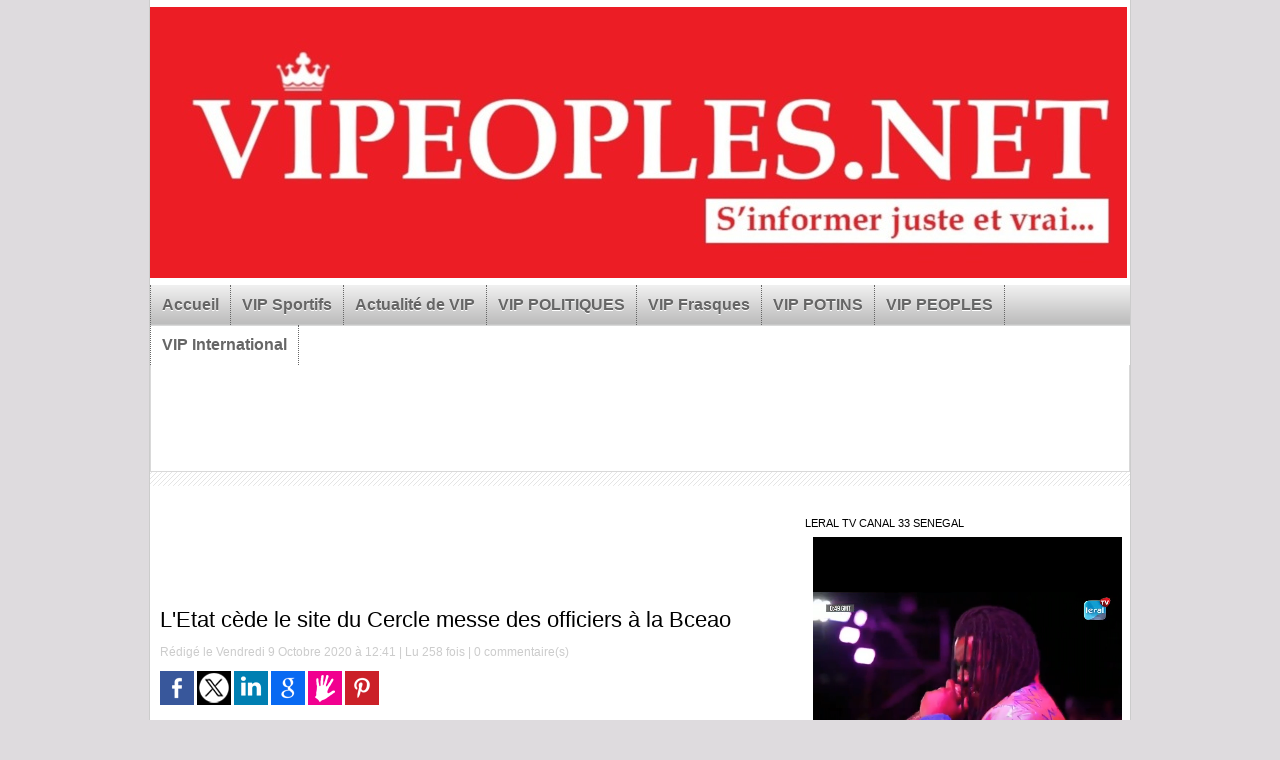

--- FILE ---
content_type: text/html; charset=UTF-8
request_url: https://www.vipeoples.net/L-Etat-cede-le-site-du-Cercle-messe-des-officiers-a-la-Bceao_a91879.html?com
body_size: 12274
content:
<!DOCTYPE html PUBLIC "-//W3C//DTD XHTML 1.0 Strict//EN" "http://www.w3.org/TR/xhtml1/DTD/xhtml1-strict.dtd">
<html xmlns="http://www.w3.org/1999/xhtml" xmlns:og="http://ogp.me/ns#" xmlns:fb="http://ogp.me/ns/fb#" xml:lang="fr" lang="fr">
<head>
<title>L'Etat cède le site du Cercle messe des officiers à la Bceao</title>
 
<meta http-equiv="Content-Type" content="text/html; Charset=UTF-8" />
<meta name="author" lang="fr" content="vipeoples.net" />
<meta name="keywords" content="L'Etat cède le site du Cercle messe des officiers à la Bceao" />
<meta name="description" content="Selon des informations de l'Observateur reprises par Seneweb, le Cercle messe des officiers, situé en face du Port de Dakar, sera délocalisé sur le site de Terme Sud à Ouakam. Il sera cédé à la Bcea..." />

<meta name="geo.position" content="14.7226019;-17.4728622" />
<meta property="og:url" content="https://www.vipeoples.net/L-Etat-cede-le-site-du-Cercle-messe-des-officiers-a-la-Bceao_a91879.html" />
<meta name="image" property="og:image" content="https://www.vipeoples.net/photo/art/grande/50457558-38946023.jpg?v=1602241188" />
<meta property="og:type" content="article" />
<meta property="og:title" content="L'Etat cède le site du Cercle messe des officiers à la Bceao" />
<meta property="og:description" content="Selon des informations de l'Observateur reprises par Seneweb, le Cercle messe des officiers, situé en face du Port de Dakar, sera délocalisé sur le site de Terme Sud à Ouakam. Il sera cédé à la Bceao pour loger sa future imprimerie. Idem pour le Centre de hautes études de défense et de sécurité..." />
<meta property="og:site_name" content="Vipeoples.net  | Site d'actualité générale sénégalaise des VIP" />
<meta property="twitter:card" content="summary_large_image" />
<meta property="twitter:image" content="https://www.vipeoples.net/photo/art/grande/50457558-38946023.jpg?v=1602241188" />
<meta property="twitter:title" content="L'Etat cède le site du Cercle messe des officiers à la Bceao" />
<meta property="twitter:description" content="Selon des informations de l'Observateur reprises par Seneweb, le Cercle messe des officiers, situé en face du Port de Dakar, sera délocalisé sur le site de Terme Sud à Ouakam. Il sera cédé à la Bcea..." />
<meta property="fb:app_id" content="1442458839370904" />
<link rel="stylesheet" href="/var/style/style_8.css?v=1612474668" type="text/css" />
<link rel="stylesheet" href="/var/style/style.8387826.css?v=1548868590" type="text/css" />
<link rel="stylesheet" href="/var/style/style.8374904.css?v=1551208137" type="text/css" />
<link rel="stylesheet" href="/var/style/style.8374913.css?v=1551208137" type="text/css" />
<link href="https://fonts.googleapis.com/css?family=arial|Droid+Sans|Pacifico|verdana|Lobster|Satisfy|Amatic+SC|Cookie|Baumans|Istok+Web|Oswald|Yanone+Kaffeesatz&display=swap" rel="stylesheet" type="text/css" />
<link rel="canonical" href="https://www.vipeoples.net/L-Etat-cede-le-site-du-Cercle-messe-des-officiers-a-la-Bceao_a91879.html" />
<link rel="alternate" type="application/rss+xml" title="RSS" href="/xml/syndication.rss" />
<link rel="alternate" type="application/atom+xml" title="ATOM" href="/xml/atom.xml" />
<link rel="icon" href="/favicon.ico?v=1546712065" type="image/x-icon" />
<link rel="shortcut icon" href="/favicon.ico?v=1546712065" type="image/x-icon" />
<script src="/_public/js/jquery-1.8.3.min.js?v=1731587507" type="text/javascript"></script>
<script src="/_public/js/jquery-ui-1.10.3.custom.min.js?v=1731587507" type="text/javascript"></script>
<script src="/_public/js/jquery.tools-1.2.7.min.js?v=1731587507" type="text/javascript"></script>
<script src="/_public/js/regie_pub.js?v=1731587507" type="text/javascript"></script>
<script src="/_public/js/form.js?v=1731587507" type="text/javascript"></script>
<script src="/_public/js/compress_jquery.ibox.js?v=1731587507" type="text/javascript"></script>
<script src="/_public/js/compress_facebook.js?v=1731587507" type="text/javascript"></script>
<script src="/_public/js/compress_fonctions.js?v=1731587507" type="text/javascript"></script>
<script type="text/javascript">
/*<![CDATA[*//*---->*/
selected_page = ['article', ''];
selected_page = ['article', '50457558'];
var deploye8387796 = true;

function sfHover_8387796(id) {
	var func = 'hover';
	if ($('#css-responsive').length && parseInt($(window).width()) <= 800) { 
		func = 'click';
	}

	$('#' + id + ' li' + (func == 'click' ? ' > a' : '')).on(func, 
		function(e) { 
			var obj  = (func == 'click' ? $(this).parent('li') :  $(this));
			if (func == 'click') {
				$('#' + id + ' > li').each(function(index) { 
					if ($(this).attr('id') != obj.attr('id') && !$(this).find(obj).length) {
						$(this).find(' > ul:visible').each(function() { $(this).hide(); });
					}
				});
			}
			if(func == 'click' || e.type == 'mouseenter') { 
				if (obj.find('ul:first:hidden').length)	{
					sfHoverShow_8387796(obj); 
				} else if (func == 'click') {
					sfHoverHide_8387796(obj);
				}
				if (func == 'click' && obj.find('ul').length)	return false; 
			}
			else if (e.type == 'mouseleave') { sfHoverHide_8387796(obj); }
		}
	);
}
function sfHoverShow_8387796(obj) {
	obj.addClass('sfhover').css('z-index', 1000); obj.find('ul:first:hidden').each(function() { if ($(this).hasClass('lvl0')) $(this).show('blind', {direction:'vertical'}, 300); else $(this).css('z-index', -1).show('blind', {direction:'horizontal'}, 300); });
}
function sfHoverHide_8387796(obj) {
	obj.find('ul:visible').each(function() { if ($(this).hasClass('lvl0')) $(this).hide('blind', {direction:'vertical'}, 300); else $(this).hide('blind', {direction:'horizontal'}, 300);});
}
var oldTop_8389885, newTop_8389885, Timer_8389885, tmp_8389885 = 0, maxwidth_8389885;
var top_max, top_min;

function newsdefil_8389885(){
	 var img_newsdefil_8389885 = window.document.getElementById('img_newsdefil_8389885');
	 if (img_newsdefil_8389885 != null){
		 if (tmp_8389885 == 0){
			 top_max = 265;
			 top_min = 0;
			 window.document.getElementById('defilbox_8389885').style.top=top_max + 'px';
			 window.document.getElementById('defilbox_8389885').style.visibility='visible';
			 maxwidth_8389885 = img_newsdefil_8389885.offsetTop;
			 maxwidth_8389885 += top_max;
			 tmp_8389885 = 1;
		 }
		 else{
			 maxwidth_8389885 -= 2;
		 }
		 oldTop_8389885 = window.document.getElementById('defilbox_8389885').style.top;
		 pos = oldTop_8389885.indexOf('p');
		 if (pos > 0)	{ oldTop_8389885 = oldTop_8389885.substring(0,pos)*1;}
		 else		{ oldTop_8389885 = top_min;}
		 newTop_8389885 = newTop_8389885 * 1;
		 newTop_8389885 = oldTop_8389885 - 2;
		 if (maxwidth_8389885 < top_min)	{newTop_8389885 = top_max; tmp_8389885 = 0; window.document.getElementById('defilbox_8389885').style.visibility='hidden'}
		 window.document.getElementById('defilbox_8389885').style.top = newTop_8389885 + "px";
	 }
	 Timer_8389885 = setTimeout("newsdefil_8389885()", 40)
}

window.document.onload = newsdefil_8389885();


 var GBRedirectionMode = 'IF_FOUND';
/*--*//*]]>*/

</script>
 
<!-- Perso tags -->
<script async src="https://pagead2.googlesyndication.com/pagead/js/adsbygoogle.js?client=ca-pub-6479506562269384"
     crossorigin="anonymous"></script>

<!-- Google tag (gtag.js) --> <script async src="https://www.googletagmanager.com/gtag/js?id=AW-11264310550"></script> <script> window.dataLayer = window.dataLayer || []; function gtag(){dataLayer.push(arguments);} gtag('js', new Date()); gtag('config', 'AW-11264310550'); </script>


<!-- Quantcast Choice. Consent Manager Tag v2.0 (for TCF 2.0) -->
<script type="text/javascript" async=true>
(function() {
  var host = 'www.themoneytizer.com';
  var element = document.createElement('script');
  var firstScript = document.getElementsByTagName('script')[0];
  var url = 'https://cmp.quantcast.com'
    .concat('/choice/', '6Fv0cGNfc_bw8', '/', host, '/choice.js');
  var uspTries = 0;
  var uspTriesLimit = 3;
  element.async = true;
  element.type = 'text/javascript';
  element.src = url;

  firstScript.parentNode.insertBefore(element, firstScript);

  function makeStub() {
    var TCF_LOCATOR_NAME = '__tcfapiLocator';
    var queue = [];
    var win = window;
    var cmpFrame;

    function addFrame() {
      var doc = win.document;
      var otherCMP = !!(win.frames[TCF_LOCATOR_NAME]);

      if (!otherCMP) {
        if (doc.body) {
          var iframe = doc.createElement('iframe');

          iframe.style.cssText = 'display:none';
          iframe.name = TCF_LOCATOR_NAME;
          doc.body.appendChild(iframe);
        } else {
          setTimeout(addFrame, 5);
        }
      }
      return !otherCMP;
    }

    function tcfAPIHandler() {
      var gdprApplies;
      var args = arguments;

      if (!args.length) {
        return queue;
      } else if (args[0] === 'setGdprApplies') {
        if (
          args.length > 3 &&
          args[2] === 2 &&
          typeof args[3] === 'boolean'
        ) {
          gdprApplies = args[3];
          if (typeof args[2] === 'function') {
            args[2]('set', true);
          }
        }
      } else if (args[0] === 'ping') {
        var retr = {
          gdprApplies: gdprApplies,
          cmpLoaded: false,
          cmpStatus: 'stub'
        };

        if (typeof args[2] === 'function') {
          args[2](retr);
        }
      } else {
        if(args[0] === 'init' && typeof args[3] === 'object') {
          args[3] = { ...args[3], tag_version: 'V2' };
        }
        queue.push(args);
      }
    }

    function postMessageEventHandler(event) {
      var msgIsString = typeof event.data === 'string';
      var json = {};

      try {
        if (msgIsString) {
          json = JSON.parse(event.data);
        } else {
          json = event.data;
        }
      } catch (ignore) {}

      var payload = json.__tcfapiCall;

      if (payload) {
        window.__tcfapi(
          payload.command,
          payload.version,
          function(retValue, success) {
            var returnMsg = {
              __tcfapiReturn: {
                returnValue: retValue,
                success: success,
                callId: payload.callId
              }
            };
            if (msgIsString) {
              returnMsg = JSON.stringify(returnMsg);
            }
            if (event && event.source && event.source.postMessage) {
              event.source.postMessage(returnMsg, '*');
            }
          },
          payload.parameter
        );
      }
    }

    while (win) {
      try {
        if (win.frames[TCF_LOCATOR_NAME]) {
          cmpFrame = win;
          break;
        }
      } catch (ignore) {}

      if (win === window.top) {
        break;
      }
      win = win.parent;
    }
    if (!cmpFrame) {
      addFrame();
      win.__tcfapi = tcfAPIHandler;
      win.addEventListener('message', postMessageEventHandler, false);
    }
  };

  makeStub();

  var uspStubFunction = function() {
    var arg = arguments;
    if (typeof window.__uspapi !== uspStubFunction) {
      setTimeout(function() {
        if (typeof window.__uspapi !== 'undefined') {
          window.__uspapi.apply(window.__uspapi, arg);
        }
      }, 500);
    }
  };

  var checkIfUspIsReady = function() {
    uspTries++;
    if (window.__uspapi === uspStubFunction && uspTries < uspTriesLimit) {
      console.warn('USP is not accessible');
    } else {
      clearInterval(uspInterval);
    }
  };

  if (typeof window.__uspapi === 'undefined') {
    window.__uspapi = uspStubFunction;
    var uspInterval = setInterval(checkIfUspIsReady, 6000);
  }
})();
</script>
<!-- End Quantcast Choice. Consent Manager Tag v2.0 (for TCF 2.0) -->










<script type="text/javascript" src="//player.wowza.com/player/latest/wowzaplayer.min.js"></script>

<script data-ad-client="ca-pub-6479506562269384" async src="https://pagead2.googlesyndication.com/pagead/js/adsbygoogle.js"></script>











<style type="text/css">
.mod_8387826 img, .mod_8387826 embed, .mod_8387826 table {
	 max-width: 609px;
}

.mod_8387826 .mod_8387826_pub {
	 min-width: 613px;
}

.mod_8387826 .mod_8387826_pub .cel1 {
	 padding: 0;
}

.mod_8387826 .photo.left .mod_8387826_pub, .mod_8387826 .photo.right .mod_8387826_pub {
	 min-width: 306px; margin: 15px 10px;
}

.mod_8387826 .photo.left .mod_8387826_pub {
	 margin-left: 0;
}

.mod_8387826 .photo.right .mod_8387826_pub {
	 margin-right: 0;
}

.mod_8387826 .para_38946023 .photo {
	 position: static;
}

.mod_8387826 .para_38946043 .photo {
	 position: static;
}

</style>

<!-- Google Analytics -->
<script type="text/javascript">

  var _gaq = _gaq || [];
  _gaq.push(['_setAccount', 'UA-39755475-1']);
  _gaq.push(['_trackPageview']);

  (function() {
    var ga = document.createElement('script'); ga.type = 'text/javascript'; ga.async = true;
    ga.src = ('https:' == document.location.protocol ? 'https://ssl' : 'http://www') + '.google-analytics.com/ga.js';
    var s = document.getElementsByTagName('script')[0]; s.parentNode.insertBefore(ga, s);
  })();

</script><script async src="//pagead2.googlesyndication.com/pagead/js/adsbygoogle.js"></script>
<script>
     (adsbygoogle = window.adsbygoogle || []).push({
          google_ad_client: "ca-pub-6479506562269384",
          enable_page_level_ads: true
     });
</script>
 
</head>

<body class="mep8">
<div id="main">
<!-- ********************************************** ZONE TITRE ********************************************** -->
<div id="main_inner">

<div id="z_col0">
<div class="z_col0_inner">

<!-- titre 28034633 -->
<div id="mod_28034633" class="mod_28034633 wm-module fullbackground "><div class="fullmod">
	 <div class="titre_image"><a href="https://www.vipeoples.net/"><img src="/photo/titre_28034633.jpg?v=1557195888" alt="Vipeoples.net  | Site d'actualité générale sénégalaise des VIP" title="Vipeoples.net  | Site d'actualité générale sénégalaise des VIP" class="image"/></a></div>
</div></div>
<div id="ecart_after_28034633" class="ecart_col0" style="display:none"><hr /></div>

<!-- menu_deployable 8387796 -->
<div id="ecart_before_8387796" class="ecart_col0 " style="display:none"><hr /></div>
<div id="mod_8387796" class="mod_8387796 module-menu_deployable wm-module  colonne-a type-2 background-cell- bg-height" >
	 <div class="main_menu">
		 <ul id="menuliste_8387796">
			 <li data-link="home," class=" titre first" id="menuliste_8387796_1"><a href="https://www.vipeoples.net/" >Accueil</a></li>
			 <li data-link="rubrique,427230" class=" titre" id="menuliste_8387796_2"><a href="/VIP-Sportifs_r28.html" >VIP Sportifs</a></li>
			 <li data-link="rubrique,420632" class=" titre" id="menuliste_8387796_3"><a href="/Actualite-de-VIP_r22.html" >Actualité de VIP</a></li>
			 <li data-link="rubrique,401740" class=" titre" id="menuliste_8387796_4"><a href="/VIP-POLITIQUES_r8.html" >VIP POLITIQUES</a></li>
			 <li data-link="rubrique,401324" class=" titre" id="menuliste_8387796_5"><a href="/VIP-Frasques_r6.html" >VIP Frasques</a></li>
			 <li data-link="rubrique,401759" class=" titre" id="menuliste_8387796_6"><a href="/VIP-POTINS_r9.html" >VIP POTINS</a></li>
			 <li data-link="rubrique,401768" class=" titre" id="menuliste_8387796_7"><a href="/VIP-PEOPLES_r10.html" >VIP PEOPLES</a></li>
			 <li data-link="rubrique,402018" class=" titre last" id="menuliste_8387796_8"><a href="/VIP-International_r15.html" >VIP International </a></li>
		 </ul>
	 <div class="break" style="_height:auto;"></div>
	 </div>
	 <div class="clear"></div>
	 <script type="text/javascript">sfHover_8387796('menuliste_8387796')</script>
</div>
<div id="ecart_after_8387796" class="ecart_col0" style="display:none"><hr /></div>

<!-- pub 28034636 -->
<div id="ecart_before_28034636" class="ecart_col0 " style="display:none"><hr /></div>
<div id="mod_28034636" class="mod_28034636 wm-module fullbackground  module-pub">
	 <div class="cel1"><div class="fullmod">
		 <div id="pub_28034636_content">
<script async src="//pagead2.googlesyndication.com/pagead/js/adsbygoogle.js"></script>
<!-- Publicit� -->
<ins class="adsbygoogle"
     style="display:inline-block;width:728px;height:90px"
     data-ad-client="ca-pub-6479506562269384"
     data-ad-slot="5521498157"></ins>
<script>
(adsbygoogle = window.adsbygoogle || []).push({});
</script>		 </div>
	 </div></div>
</div>
<div id="ecart_after_28034636" class="ecart_col0" style="display:none"><hr /></div>

<!-- espace 28110085 -->
<div id="ecart_before_28110085" class="ecart_col0 " style="display:none"><hr /></div>
<div id="mod_28110085" class="mod_28110085 wm-module fullbackground "><hr /></div>
<div id="ecart_after_28110085" class="ecart_col0" style="display:none"><hr /></div>

<!-- html 31475824 -->
<div id="ecart_before_31475824" class="ecart_col0 module-responsive" style="display:none"><hr /></div>
	 <div style="text-align:center;" id="33862-31"><script src="//ads.themoneytizer.com/s/gen.js?type=31"></script><script src="//ads.themoneytizer.com/s/requestform.js?siteId=33862&formatId=31"></script></div>

</div>
</div>
<!-- ********************************************** FIN ZONE TITRE ****************************************** -->

<div id="z_centre">
<div class="z_centre_inner">

<!-- ********************************************** COLONNE 1 ********************************************** -->
<div class="z_colonne main-colonne" id="z_col1">
<div class="z_col_median z_col1_inner z_col_fullheight">

<!-- html 8389027 -->
	 <center><script async src="//pagead2.googlesyndication.com/pagead/js/adsbygoogle.js"></script>
<!-- 468x6. -->
<ins class="adsbygoogle"
     style="display:inline-block;width:468px;height:60px"
     data-ad-client="ca-pub-6479506562269384"
     data-ad-slot="5366594952"></ins>
<script>
(adsbygoogle = window.adsbygoogle || []).push({});
</script>


<div class="ecart_col1"><hr /></div>
<div id="mod_8387826" class="mod_8387826 wm-module fullbackground  page2_article article-91879">
	 <div class="cel1">
		 <div class="titre">
			 <h1 class="access">
				 L'Etat cède le site du Cercle messe des officiers à la Bceao
			 </h1>
		 </div>
		 <br class="texte clear" />
		 <div class="auteur">
			 <div class="access">Rédigé le Vendredi 9 Octobre 2020 à 12:41 | Lu 258 fois | <a href="/L-Etat-cede-le-site-du-Cercle-messe-des-officiers-a-la-Bceao_a91879.html?com#comments" class="com">0</a> commentaire(s)</div>
		 </div>
		 <br class="texte clear" />
			 <div class="auteur social">
				 <a target="_blank" href="http://www.facebook.com/share.php?u=https%3A%2F%2Fwww.vipeoples.net%2FL-Etat-cede-le-site-du-Cercle-messe-des-officiers-a-la-Bceao_a91879.html"><img src="/_images/addto/facebook.png?v=1732287175" alt="Facebook" title="Facebook" /></a>
				 <a target="_blank" href="http://twitter.com/intent/tweet?text=L%27Etat+c%C3%A8de+le+site+du+Cercle+messe+des+officiers+%C3%A0+la+Bceao+http%3A%2F%2Fxfru.it%2F0nyV7z"><img src="/_images/addto/twitter.png?v=1732287176" alt="Twitter" title="Twitter" /></a>
				 <a target="_blank" href="http://www.linkedin.com/shareArticle?mini=true&amp;url=https%3A%2F%2Fwww.vipeoples.net%2FL-Etat-cede-le-site-du-Cercle-messe-des-officiers-a-la-Bceao_a91879.html&amp;title=L%27Etat+c%C3%A8de+le+site+du+Cercle+messe+des+officiers+%C3%A0+la+Bceao&amp;source=&amp;summary="><img src="/_images/addto/linkedin.png?v=1732287176" alt="LinkedIn" title="LinkedIn" /></a>
				 <a target="_blank" href="http://www.google.com/bookmarks/mark?op=edit&amp;bkmk=https%3A%2F%2Fwww.vipeoples.net%2FL-Etat-cede-le-site-du-Cercle-messe-des-officiers-a-la-Bceao_a91879.html"><img src="/_images/addto/google.png?v=1732287176" alt="Google" title="Google" /></a>
				 <a target="_blank" href="http://www.tapemoi.com/submit.php?lien=https%3A%2F%2Fwww.vipeoples.net%2FL-Etat-cede-le-site-du-Cercle-messe-des-officiers-a-la-Bceao_a91879.html"><img src="/_images/addto/tapemoi.png?v=1732287176" alt="Tape-moi" title="Tape-moi" /></a>
				 <a target="_blank" href="http://pinterest.com/pin/create/button/?url=https%3A%2F%2Fwww.vipeoples.net%2FL-Etat-cede-le-site-du-Cercle-messe-des-officiers-a-la-Bceao_a91879.html&amp;description=L%27Etat+c%C3%A8de+le+site+du+Cercle+messe+des+officiers+%C3%A0+la+Bceao"><img src="/_images/addto/pinterest.png?v=1732287176" alt="Pinterest" title="Pinterest" /></a>
			 </div>
<br /><iframe class="sharing" src="//www.facebook.com/plugins/like.php?href=https%3A%2F%2Fwww.vipeoples.net%2FL-Etat-cede-le-site-du-Cercle-messe-des-officiers-a-la-Bceao_a91879.html&amp;layout=button_count&amp;show_faces=false&amp;width=100&amp;action=like&amp;colorscheme=light" scrolling="no" frameborder="0" allowTransparency="true" style="float:left; border:none; overflow:hidden; width:105px; height:20px;"></iframe>
<div class="clear"></div>
		 <br class="texte clear" />
	 <div class="entry-content instapaper_body">
		 <br id="sep_para_1" class="sep_para access"/>
		 <div id="para_1" class="para_38946023 resize" style="">
			 <div class="photo shadow top" style="margin-bottom: 10px">
				 <img class="responsive"  style="display:none" src="https://www.vipeoples.net/photo/art/grande/50457558-38946023.jpg?v=1602241188" alt="L'Etat cède le site du Cercle messe des officiers à la Bceao" title="L'Etat cède le site du Cercle messe des officiers à la Bceao" />
<img class="not-responsive"  src="https://www.vipeoples.net/photo/art/default/50457558-38946023.jpg?v=1602241189" alt="L'Etat cède le site du Cercle messe des officiers à la Bceao" title="L'Etat cède le site du Cercle messe des officiers à la Bceao"  />
			 </div>
			 <div class="photo shadow left">
<div id="mod_8387826_pub" class="mod_8387826_pub wm-module fullbackground  module-pub">
	 <div class="cel1">
		 <div id="pub_8387826_pub_content">
		 <a  href="https://www.vipeoples.net/ads/219770/" rel="nofollow"><img width="325" height="325" src="https://www.vipeoples.net/photo/5f66ab22_4adf_497d_898e_4cf1275e458c.jpg?v=1694797227" class="image" alt="" /></a>
		 </div>
	 </div>
</div>
			 </div>
			 <div class="texte">
				 <div class="access firstletter">
					 <span style="font-family: Verdana, sans-serif; font-size: 15px; text-align: justify; background-color: rgb(255, 255, 255);">Selon des informations de l'Observateur reprises par Seneweb, le Cercle messe des officiers, situé en face du Port de Dakar, sera délocalisé sur le site de Terme Sud à Ouakam. Il sera cédé à la Bceao pour loger sa future imprimerie.</span><br style="margin: 0px; padding: 0px; font-family: Verdana, sans-serif; font-size: 15px; text-align: justify; background-color: rgb(255, 255, 255);" />  <br style="margin: 0px; padding: 0px; font-family: Verdana, sans-serif; font-size: 15px; text-align: justify; background-color: rgb(255, 255, 255);" />  <span style="font-family: Verdana, sans-serif; font-size: 15px; text-align: justify; background-color: rgb(255, 255, 255);">Idem pour le Centre de hautes études de défense et de sécurité (CHEDS) situé en face du marché du Port qui sera également versé dans le patrimoine de la Beceao.</span>
				 </div>
			 </div>
			 <div class="clear"></div>
		 </div>
		 <br id="sep_para_2" class="sep_para access"/>
					 <div class="center">
						<div id='video_38946043_8387826' class="center">
							<div class="video-wrapper" id='WMplayer2178061_8387826'>
						 </div>
					 </div>
					 </div>
		 <div id="para_2" class="para_38946043 resize" style="">
			 <div class="texte">
				 <div class="access firstletter">
					 
				 </div>
			 </div>
			 <div class="clear"></div>
		 </div>
	 </div>
		 <br class="texte clear" />
 <div style="display:none" id="hidden_fields"></div>

		 <br />
		 <!-- page2_commentaire -->
		 <a id="comments"></a>
		 <div id="mod_8374904" class="param_commentaire mod_8374904 wm-module fullbackground ">
			 <div class="cel1">
				 <a id="last_comment"></a>
			 <div id="div_form_comment">
				 <a id="infoscom"></a>
				 <div id="infos_fond_div" style="display:none;"></div>
				 <div id="title_new_comment" class="infos">Nouveau commentaire : </div>
				 <form id="form_comment" action="/L-Etat-cede-le-site-du-Cercle-messe-des-officiers-a-la-Bceao_a91879.html?com#last_comment" method="post" accept-charset="UTF-8">
					 <div class="infos encadre">
						 <input type="hidden" name="action" value="article" />
						 <input type="hidden" name="id_article" value="50457558" />
						 <input type="hidden" name="id_article_reel" value="50457558" />
						 <input type="hidden" name="ajout_commentaire" value="oui" />
						 <input type="hidden" name="type_enreg" value="" />
						 <input type="hidden" name="type" value="" />
						 <div class="form">
							 <a href="javascript:void(0)" onclick="showIbox('/index.php?preaction=ajax&amp;action=restriction&amp;iboxaction=login&amp;CUSTOM=id_article_com%3D50457558%7Ctype_com%3D%7C%2FL-Etat-cede-le-site-du-Cercle-messe-des-officiers-a-la-Bceao_a91879.html%3Fcom')">
								 <img src="/_images/social/sns_connect_fr.png" alt="" />
							 </a>
						 <a id="facebook_connect" href="javascript:void(0)" onclick="facebook_login(new Array('/mymodule/8374904/', 'ajax=true&amp;show=fields&amp;id_objet=50457558&amp;type=&fblogin=true&amp;POST_URI=%2FL-Etat-cede-le-site-du-Cercle-messe-des-officiers-a-la-Bceao_a91879.html%3Fcom'))"><img src="/_images/social/facebook_connect.gif" alt="Facebook"  /></a>

						 <a id="twitter_connect" href="javascript:void(0)" onclick="recharge('', 'https://www.vipeoples.net/', '', 'preaction=twitter&amp;callback=' + encodeURIComponent('/L-Etat-cede-le-site-du-Cercle-messe-des-officiers-a-la-Bceao_a91879.html?com'))"><img src="/_images/social/twitter_connect.png" alt="Twitter"  /></a>
				 <div id="inputs">
					<div id="div_a_pseudo" style="">
<label style="">Nom * :</label>
<div class="inputrow" style="">
	 <input class="button" onfocus="del_error(this.id)" type="text" id="a_pseudo" name="a_pseudo" value=""  maxlength="250" />
	 <div id="error_a_pseudo" class="error"></div>
</div>
<div class="inforow"> </div>
</div>
<div class="break"></div>
					<div id="div_a_email" style="">
<label style="">Adresse email (non publiée) * :</label>
<div class="inputrow" style="">
	 <input class="button" onfocus="del_error(this.id)" type="text" id="a_email" name="a_email" value=""  maxlength="120" />
	 <div id="error_a_email" class="error"></div>
</div>
<div class="inforow"> </div>
</div>
<div class="break"></div>
					<div id="div_a_url" style="">
<label style="">Site web :</label>
<div class="inputrow" style="">
	 <input class="button" onfocus="del_error(this.id)" type="text" id="a_url" name="a_url" value=""  />
	 <div id="error_a_url" class="error"></div>
</div>
<div class="inforow"> </div>
</div>
<div class="break"></div>
				 </div>
				 <label style="display:block;margin-bottom:3px">Commentaire * :</label>
				 <div class="inputrow" style="padding-top:5px">
					 <textarea id="a_commentaire" class="button" onfocus="del_error('a_commentaire')" name="a_commentaire" rows="8"></textarea>
					 <div id="error_a_commentaire" class="error"></div>
				 </div>
			 <div class="clear"></div>
				 <div id="notify">
					<div class="radiorow">
		 <input type="checkbox" name="a_notify" id="a_notify" value="yes"  /> <label for="a_notify" class="champ" style="display:inline">Me notifier l'arrivée de nouveaux commentaires</label><br/>
		 <div id="error_a_notify" class="error"></div>
</div>
<div class="break"></div>
				 </div>
						 </div>
						 <div class="submit" style="margin:10px 0">
							 <input type="image" src="/photo/mod-8374904-1.png?v=1351243940" alt="COMMENTAIRE_3" />
						 </div>
					 </div>
				 </form>
			 </div>
			 <div class="message">
				 Les messages jugés choquants seront de suite supprimés 
			 </div>
		 </div>
		 </div>
 
		 <div id="entete_liste">
		 <br />
		 <div class="entete_liste" style="float:left">
			 <div class="access" style="padding-top:5px">Dans la même rubrique :</div>
		 </div>
		 <div class="titre_liste pager" style="float:right; padding:0 0 10px 0">
			 <a class="sel" rel="nofollow" href="javascript:void(0)" onclick="recharge('entete_liste', 'https://www.vipeoples.net/mymodule/8387826/', '', 'start=-2&amp;numero=91879&amp;java=false&amp;ajax=true&amp;show=liste_articles&amp;mod_size=2')">&lt;</a>
			 <a href="javascript:void(0)" rel="nofollow" onclick="recharge('entete_liste', 'https://www.vipeoples.net/mymodule/8387826/', '', 'start=2&amp;numero=91879&amp;java=false&amp;ajax=true&amp;show=liste_articles&amp;mod_size=2')">&gt;</a>
		 </div>
		 <div class="break" style="padding-bottom: 10px"></div>
			 <table class="same_rub inner" cellpadding="0" cellspacing="0"><tr style="margin:0 auto">
		 <td class="bloc_liste" style="padding-right:5px;">
		 <div class="titre_liste bloc">
			 <div class="not-responsive" style="position: relative; background: transparent url(https://www.vipeoples.net/photo/art/iphone/93296121-65248092.jpg?v=1766238649) center center no-repeat; display:block; padding-top: 163px; cursor:pointer" onclick="location.href = 'https://www.vipeoples.net/Mame-Diarra-Diop-L-excellence-senegalaise-au-coeur-de-la-haute-parfumerie-internationale_a175948.html'"></div>
			 <div class="responsive" style="display:none; background: transparent url(https://www.vipeoples.net/photo/art/large_x2/93296121-65248092.jpg?v=1766238649) center center no-repeat; cursor:pointer" onclick="location.href = 'https://www.vipeoples.net/Mame-Diarra-Diop-L-excellence-senegalaise-au-coeur-de-la-haute-parfumerie-internationale_a175948.html'"></div>
			 <h3 class="access">
			 <span class="date">Samedi 20 Décembre 2025 - 14:50</span>			 <a class="access" href="/Mame-Diarra-Diop-L-excellence-senegalaise-au-coeur-de-la-haute-parfumerie-internationale_a175948.html">Mame Diarra Diop : L’excellence sénégalaise au cœur de la haute parfumerie internationale</a>
			 </h3>
		 </div>
		 </td>
		 <td class="bloc_liste" style="padding-left:5px;">
		 <div class="titre_liste bloc">
			 <div class="not-responsive" style="position: relative; background: transparent url(https://www.vipeoples.net/photo/art/iphone/93296089-65248082.jpg?v=1766238485) center center no-repeat; display:block; padding-top: 163px; cursor:pointer" onclick="location.href = 'https://www.vipeoples.net/Le-vertige-des-chiffres-De-la-lumiere-au-jeu--Par-Talla-Sylla_a175946.html'"></div>
			 <div class="responsive" style="display:none; background: transparent url(https://www.vipeoples.net/photo/art/large_x2/93296089-65248082.jpg?v=1766238485) center center no-repeat; cursor:pointer" onclick="location.href = 'https://www.vipeoples.net/Le-vertige-des-chiffres-De-la-lumiere-au-jeu--Par-Talla-Sylla_a175946.html'"></div>
			 <h3 class="access">
			 <span class="date">Samedi 20 Décembre 2025 - 14:47</span>			 <a class="access" href="/Le-vertige-des-chiffres-De-la-lumiere-au-jeu--Par-Talla-Sylla_a175946.html">Le vertige des chiffres : De la lumière au jeu”, Par Talla Sylla</a>
			 </h3>
		 </div>
		 </td>
			 </tr></table>
		 </div>
	 </div>
</div>
<div id="ecart_after_8387826" class="ecart_col1"><hr /></div>

<!-- html 28067032 -->
<div id="ecart_before_28067032" class="ecart_col1 responsive" style="display:none"><hr /></div>
	 <center><script async src="//pagead2.googlesyndication.com/pagead/js/adsbygoogle.js"></script>
<!-- 468x6. -->
<ins class="adsbygoogle"
     style="display:inline-block;width:468px;height:60px"
     data-ad-client="ca-pub-6479506562269384"
     data-ad-slot="5366594952"></ins>
<script>
(adsbygoogle = window.adsbygoogle || []).push({});
</script>


<div class="ecart_col1"><hr /></div>
</div>
</div>
<!-- ********************************************** FIN COLONNE 1 ****************************************** -->

<!-- ********************************************** COLONNE 2 ********************************************** -->
<div class="z_colonne" id="z_col2">
<div class="z_col_median z_col2_inner z_col_fullheight">

<!-- html 33246608 -->
	 LERAL TV CANAL 33 SENEGAL
  
<iframe seamless align="center" width="325" height="300" style="width: 325; height: 300"
name="seetu" id="noseetu" allowtransparency="1" allowfullscreen="true" frameborder="0"
scrolling="no" src="//acangroup.org/aar/leral/leraltv.php"></iframe>
<div id="ecart_after_33246608" class="ecart_col2"><hr /></div>

<!-- news 8389885 -->
<div id="mod_8389885" class="mod_8389885 wm-module fullbackground  news module-news type-1">
	 <div class="entete"><div class="fullmod">
		 <span>Dernière Minute </span>
	 </div></div>
	 <div class="list-news nb-col-4">
	 <div class="support" onmouseover="javascript:clearTimeout(Timer_8389885);" onmouseout="javascript:newsdefil_8389885();">
		 <div id="defilbox_8389885" class="defilbox">
			 <div class="celdefil" onmouseover="javascript:clearTimeout(Timer_8389885);">
				 <h3 class="titre">
					 <img class="image middle nomargin" src="https://www.vipeoples.net/_images/preset/puces/arrow32.gif?v=1732287502" alt=""  /> 
					 <a href="/Mame-Diarra-Diop-L-excellence-senegalaise-au-coeur-de-la-haute-parfumerie-internationale_a175948.html">Mame Diarra Diop : L’excellence sénégalaise au cœur de la haute parfumerie internationale</a>
				 </h3>
			 </div>
			 <div class="celdefil" onmouseover="javascript:clearTimeout(Timer_8389885);">
				 <h3 class="titre">
					 <img class="image middle nomargin" src="https://www.vipeoples.net/_images/preset/puces/arrow32.gif?v=1732287502" alt=""  /> 
					 <a href="/Le-vertige-des-chiffres-De-la-lumiere-au-jeu--Par-Talla-Sylla_a175946.html">Le vertige des chiffres : De la lumière au jeu”, Par Talla Sylla</a>
				 </h3>
			 </div>
			 <div class="celdefil" onmouseover="javascript:clearTimeout(Timer_8389885);">
				 <h3 class="titre">
					 <img class="image middle nomargin" src="https://www.vipeoples.net/_images/preset/puces/arrow32.gif?v=1732287502" alt=""  /> 
					 <a href="/Cosec-Dr-Fatou-Diouf-Ministre-de-la-peche-lance-le-plan-strategique-2026-2030_a175944.html">Cosec : Dr Fatou Diouf, Ministre de la pêche lance le plan stratégique 2026-2030</a>
				 </h3>
			 </div>
			 <div class="celdefil" onmouseover="javascript:clearTimeout(Timer_8389885);">
				 <h3 class="titre">
					 <img class="image middle nomargin" src="https://www.vipeoples.net/_images/preset/puces/arrow32.gif?v=1732287502" alt=""  /> 
					 <a href="/IFC-Groupe-Banque-mondiale-injecte-25-millions-d-euros-dans-le-Groupe-EDK-un-tournant-strategique-pour-la-distribution_a175943.html">IFC (Groupe Banque mondiale) injecte 25 millions d’euros dans le Groupe EDK : un tournant stratégique pour la distribution au Sénégal</a>
				 </h3>
			 </div>
			 <div class="celdefil" onmouseover="javascript:clearTimeout(Timer_8389885);">
				 <h3 class="titre">
					 <img class="image middle nomargin" src="https://www.vipeoples.net/_images/preset/puces/arrow32.gif?v=1732287502" alt=""  /> 
					 <a href="/Securisation-nocturne-a-Mbour-Police-et-Gendarmerie-deployees-sur-plusieurs-axes-strategiques_a175942.html">Sécurisation nocturne à Mbour : Police et Gendarmerie déployées sur plusieurs axes stratégiques</a>
				 </h3>
			 </div>
			 <div class="celdefil" onmouseover="javascript:clearTimeout(Timer_8389885);">
				 <h3 class="titre">
					 <img class="image middle nomargin" src="https://www.vipeoples.net/_images/preset/puces/arrow32.gif?v=1732287502" alt=""  /> 
					 <a href="/Tournee-economique-le-president-de-la-Republique-est-arrive-a-l-aeroport-de-Cap-Skirring_a175941.html">Tournée économique: le président de la République est arrivé à l’aéroport de Cap Skirring</a>
				 </h3>
			 </div>
			 <img src="/_images/1.gif" id="img_newsdefil_8389885" class="image" alt="" />
		 </div>
	 </div>
	 </div>
</div>
<div id="ecart_after_8389885" class="ecart_col2"><hr /></div>

<!-- likebox 8387799 -->
<div id="ecart_before_8387799" class="ecart_col2 responsive" style="display:none"><hr /></div>
<div id="mod_8387799" class="mod_8387799 wm-module fullbackground  module-likebox">
	 <div class="entete"><div class="fullmod">
		 <span>Facebook</span>
	 </div></div>
	 <div class="cel1">
		 <div class="fb-container" style="width:293px">
			 <div class="fb-page" style="height:300px"
        data-href="https://www.facebook.com/vipeoples.net/" 
        data-width="500" 
        data-hide-cover="false"
        data-show-posts="true"
        data-show-facepile="true"
        data-height="300">
        </div>
		 </div>
	 </div>
</div>
<div id="ecart_after_8387799" class="ecart_col2"><hr /></div>

<!-- pub 8387802 -->
<div id="ecart_before_8387802" class="ecart_col2 responsive" style="display:none"><hr /></div>
<div id="mod_8387802" class="mod_8387802 wm-module fullbackground  module-pub">
	 <div class="entete retrait_entete_left"><div class="fullmod">
		 <span>Publicité</span>
	 </div></div>
	 <div class="cel1"><div class="fullmod">
		 <div id="pub_8387802_content">
		 <a  href="https://www.vipeoples.net/ads/219770/" rel="nofollow"><img width="325" height="325" src="https://www.vipeoples.net/photo/5f66ab22_4adf_497d_898e_4cf1275e458c.jpg?v=1694797227" class="image" alt="" /></a>
		 </div>
	 </div></div>
</div>
<div id="ecart_after_8387802" class="ecart_col2"><hr /></div>

<!-- news 8387801 -->
<div id="ecart_before_8387801" class="ecart_col2 responsive" style="display:none"><hr /></div>
<div id="mod_8387801" class="mod_8387801 wm-module fullbackground  news module-news type-4">
	 <div class="entete"><div class="fullmod">
		 <span>Les articles les + vus de la semaine</span>
	 </div></div>
	 <div class="list-news nb-col-4">
	 <div class="cel1">
		 <div class="bg-image" style="background:url(https://www.vipeoples.net/photo/art/iphone/93226560-65206544.jpg?v=1765889442) no-repeat top center;height:123px;">
		 <div class="responsive" style="background:url(https://www.vipeoples.net/photo/art/grande/93226560-65206544.jpg?v=1765889441) no-repeat center center;height:123px;; display:none"></div>
			 <div class="opacity bg">
				 <h3 class="titre">
				 <a href="/Titres-de-sejour-en-France-ce-qui-va-changer-a-partir-du-1er-janvier-2026_a175822.html">Titres de séjour en France: ce qui va changer à partir du 1er janvier 2026</a>
				 </h3>
			 </div>
		 </div>
	 </div>
	 <div class="cel2">
		 <div class="bg-image" style="background:url(https://www.vipeoples.net/photo/art/iphone/93208286-65188049.jpg?v=1765802143) no-repeat top center;height:123px;">
		 <div class="responsive" style="background:url(https://www.vipeoples.net/photo/art/grande/93208286-65188049.jpg?v=1765802143) no-repeat center center;height:123px;; display:none"></div>
			 <div class="opacity bg">
				 <h3 class="titre">
				 <a href="/Commission-de-la-Cedeao-Le-Senegal-accede-a-la-presidence_a175790.html">Commission de la Cedeao : Le Sénégal accède à la présidence</a>
				 </h3>
			 </div>
		 </div>
	 </div>
	 <div class="cel1">
		 <div class="bg-image" style="background:url(https://www.vipeoples.net/photo/art/iphone/93190337-65179404.jpg?v=1765716877) no-repeat top center;height:123px;">
		 <div class="responsive" style="background:url(https://www.vipeoples.net/photo/art/grande/93190337-65179404.jpg?v=1765716876) no-repeat center center;height:123px;; display:none"></div>
			 <div class="opacity bg">
				 <h3 class="titre">
				 <a href="/Bonne-nouvelle-pour-les-usagers-le-ticket-AFTU-a-100-FCFA-bientot-retabli_a175757.html">Bonne nouvelle pour les usagers : le ticket AFTU à 100 FCFA bientôt rétabli</a>
				 </h3>
			 </div>
		 </div>
	 </div>
	 <div class="cel2">
		 <div class="bg-image" style="background:url(https://www.vipeoples.net/photo/art/iphone/93244350-65217665.jpg?v=1765972578) no-repeat top center;height:123px;">
		 <div class="responsive" style="background:url(https://www.vipeoples.net/photo/art/grande/93244350-65217665.jpg?v=1765972578) no-repeat center center;height:123px;; display:none"></div>
			 <div class="opacity bg">
				 <h3 class="titre">
				 <a href="/Contre-la-maltraitance-des-equides-Le-ministre-de-l-Interieur-appelle-les-gouverneurs-de-region-a-lutter-fermement_a175851.html">Contre la maltraitance des équidés : Le ministre de l’Intérieur appelle les gouverneurs de région, à lutter fermement</a>
				 </h3>
			 </div>
		 </div>
	 </div>
	 <div class="cel1">
		 <div class="bg-image" style="background:url(https://www.vipeoples.net/photo/art/iphone/93190336-65179400.jpg?v=1765716807) no-repeat top center;height:123px;">
		 <div class="responsive" style="background:url(https://www.vipeoples.net/photo/art/grande/93190336-65179400.jpg?v=1765716807) no-repeat center center;height:123px;; display:none"></div>
			 <div class="opacity bg">
				 <h3 class="titre">
				 <a href="/Dethie-Ndiaye-apporte-des-eclaircissements-sur-des-accusations-injustifiees-portees-a-son-encontre-et-retablit-la-verite_a175756.html">Déthié Ndiaye apporte des éclaircissements sur des accusations injustifiées portées à son encontre et rétablit la vérité</a>
				 </h3>
			 </div>
		 </div>
	 </div>
	 <div class="cel2">
		 <div class="bg-image" style="background:url(https://www.vipeoples.net/photo/art/iphone/93208266-65188033.jpg?v=1765802069) no-repeat top center;height:123px;">
		 <div class="responsive" style="background:url(https://www.vipeoples.net/photo/art/grande/93208266-65188033.jpg?v=1765802069) no-repeat center center;height:123px;; display:none"></div>
			 <div class="opacity bg">
				 <h3 class="titre">
				 <a href="/Exploitation-illegale-des-ressources-naturelles-La-gendarmerie-de-Kedougou-frappe-fort_a175789.html">Exploitation illégale des ressources naturelles : La gendarmerie de Kédougou frappe fort</a>
				 </h3>
			 </div>
		 </div>
	 </div>
	 <div class="cel1">
		 <div class="bg-image" style="background:url(https://www.vipeoples.net/photo/art/iphone/93253822-65222557.jpg?v=1766003693) no-repeat top center;height:123px;">
		 <div class="responsive" style="background:url(https://www.vipeoples.net/photo/art/grande/93253822-65222557.jpg?v=1766003692) no-repeat center center;height:123px;; display:none"></div>
			 <div class="opacity bg">
				 <h3 class="titre">
				 <a href="/Photos-Palais-de-la-Republique-Le-President-de-la-Republique-Bassirou-Diomaye-Faye-a-procede-a-la-remise-officielle-du_a175867.html">Photos/ Palais de la République : Le Président de la République, Bassirou Diomaye Faye, a procédé à la remise officielle du drapeau national à nos vaillants Lions, cet après-midi</a>
				 </h3>
			 </div>
		 </div>
	 </div>
	 <div class="cel2">
		 <div class="bg-image" style="background:url(https://www.vipeoples.net/photo/art/iphone/93253827-65222565.jpg?v=1766003515) no-repeat top center;height:123px;">
		 <div class="responsive" style="background:url(https://www.vipeoples.net/photo/art/grande/93253827-65222565.jpg?v=1766003515) no-repeat center center;height:123px;; display:none"></div>
			 <div class="opacity bg">
				 <h3 class="titre">
				 <a href="/Bassirou-Diomaye-Faye-La-Diaspora-est-appelee-a-jouer-un-role-majeur-dans-la-mise-en-oeuvre-du-New-Deal-Technologique_a175869.html">Bassirou Diomaye Faye : « La Diaspora est appelée à jouer "un rôle majeur" dans la mise en œuvre du New Deal Technologique«</a>
				 </h3>
			 </div>
		 </div>
	 </div>
	 <div class="cel1">
		 <div class="bg-image" style="background:url(https://www.vipeoples.net/photo/art/iphone/93224994-65205648.jpg?v=1765883602) no-repeat top center;height:123px;">
		 <div class="responsive" style="background:url(https://www.vipeoples.net/photo/art/grande/93224994-65205648.jpg?v=1765883601) no-repeat center center;height:123px;; display:none"></div>
			 <div class="opacity bg">
				 <h3 class="titre">
				 <a href="/Sante-environnement-solidarite-PASTEF-appele-a-agir-sur-le-terrain_a175812.html">Santé, environnement, solidarité : PASTEF appelé à agir sur le terrain</a>
				 </h3>
			 </div>
		 </div>
	 </div>
	 </div>
</div>
<div id="ecart_after_8387801" class="ecart_col2"><hr /></div>

<!-- html 31475781 -->
<div id="ecart_before_31475781" class="ecart_col2 responsive" style="display:none"><hr /></div>
	 <div id="33862-3"><script src="//ads.themoneytizer.com/s/gen.js?type=3"></script><script src="//ads.themoneytizer.com/s/requestform.js?siteId=33862&formatId=3"></script></div>

<div id="ecart_after_31475781" class="ecart_col2"><hr /></div>

<!-- html 8389005 -->
<div id="ecart_before_8389005" class="ecart_col2 responsive" style="display:none"><hr /></div>
	 <script async src="//pagead2.googlesyndication.com/pagead/js/adsbygoogle.js"></script>
<!-- 300x600 -->
<ins class="adsbygoogle"
     style="display:inline-block;width:300px;height:600px"
     data-ad-client="ca-pub-6479506562269384"
     data-ad-slot="8459662154"></ins>
<script>
(adsbygoogle = window.adsbygoogle || []).push({});
</script>
<div id="ecart_after_8389005" class="ecart_col2"><hr /></div>

<!-- annuaire 8387803 -->
<div id="ecart_before_8387803" class="ecart_col2 responsive" style="display:none"><hr /></div>
<div id="mod_8387803" class="mod_8387803 wm-module fullbackground  module-annuaire">
	 <div class="entete"><div class="fullmod">
		 <span>Les partenaires de Vipeoples.net</span>
	 </div></div>
	 <div class="annuaire">
		 <div class="cel1 first">
			 <div class="inner">
			 <div class="lien">
				 <a target="_blank" href="http://dakaractu.com">Dakaractu</a>
			 </div>
				 <div class="clear"></div>
			 </div>
		 </div>
		 <div class="cel1">
			 <div class="inner">
			 <div class="lien">
				 <a target="_blank" href="http://dakarbuzz.net">dakarbuzz.net</a>
			 </div>
				 <div class="clear"></div>
			 </div>
		 </div>
		 <div class="cel1">
			 <div class="inner">
			 <div class="lien">
				 <a target="_blank" href="http://dakarinfo.net">dakarinfo.net</a>
			 </div>
				 <div class="clear"></div>
			 </div>
		 </div>
		 <div class="cel1">
			 <div class="inner">
			 <div class="lien">
				 <a target="_blank" href="https://fr.jooble.org/emploi-international-afrique">fr.jooble.org/emploi-international-afrique</a>
			 </div>
				 <div class="clear"></div>
			 </div>
		 </div>
		 <div class="cel1">
			 <div class="inner">
			 <div class="lien">
				 <a target="_blank" href="http://fr.jooble.org/emploi-senegal">fr.jooble.org/emploi-senegal</a>
			 </div>
				 <div class="clear"></div>
			 </div>
		 </div>
		 <div class="cel1">
			 <div class="inner">
			 <div class="lien">
				 <a target="_blank" href="http://igfm.sn">igfm.sn</a>
			 </div>
				 <div class="clear"></div>
			 </div>
		 </div>
		 <div class="cel1">
			 <div class="inner">
			 <div class="lien">
				 <a target="_blank" href="http://leral.net">Leral.net</a>
			 </div>
				 <div class="clear"></div>
			 </div>
		 </div>
		 <div class="cel1">
			 <div class="inner">
			 <div class="lien">
				 <a target="_blank" href="http://ndarinfo.com">ndarinfo.com</a>
			 </div>
				 <div class="clear"></div>
			 </div>
		 </div>
		 <div class="cel1">
			 <div class="inner">
			 <div class="lien">
				 <a target="_blank" href="http://sanslimitesn.com">sanslimitesn.com</a>
			 </div>
				 <div class="clear"></div>
			 </div>
		 </div>
		 <div class="cel1">
			 <div class="inner">
			 <div class="lien">
				 <a target="_blank" href="https://www.surleterrain.net/">surleterrain.net</a>
			 </div>
				 <div class="clear"></div>
			 </div>
		 </div>
		 <div class="cel1">
			 <div class="inner">
			 <div class="lien">
				 <a target="_blank" href="http://seneweb.com">www.seneweb.com</a>
			 </div>
				 <div class="clear"></div>
			 </div>
		 </div>
		 <div class="cel1 last">
			 <div class="inner">
			 <div class="lien">
				 <a target="_blank" href="http://xibaaru.com">xibaaru.com</a>
			 </div>
				 <div class="clear"></div>
			 </div>
		 </div>
	 </div>
</div>
<div id="ecart_after_8387803" class="ecart_col2"><hr /></div>

<!-- news 8387798 -->
<div id="ecart_before_8387798" class="ecart_col2 responsive" style="display:none"><hr /></div>
<div id="mod_8387798" class="mod_8387798 wm-module  news module-news type-4">
	 <div class="entete"><div class="fullmod">
		 <span>Les articles les + commentées </span>
	 </div></div>
	 <div class="list-news nb-col-4">
	 <div class="cel1">
		 <div class="bg-image" style="background:url(https://www.vipeoples.net/photo/art/iphone/93268702-65232807.jpg?v=1766080323) no-repeat top center;height:123px;">
		 <div class="responsive" style="background:url(https://www.vipeoples.net/photo/art/grande/93268702-65232807.jpg?v=1766080322) no-repeat center center;height:123px;; display:none"></div>
			 <div class="opacity bg">
				 <h3 class="titre">
				 <a href="/Journee-de-l-excellence-de-la-formation-professionnelle-et-technique-LTAP-de-Saint-Louis-remporte-le-1er-prix_a175895.html">Journée de l'excellence de la formation professionnelle et technique : LTAP de Saint Louis remporte le 1er prix.</a>
				 </h3>
			 </div>
		 </div>
	 </div>
	 <div class="cel2">
		 <div class="bg-image" style="background:url(https://www.vipeoples.net/photo/art/iphone/93226560-65206544.jpg?v=1765889442) no-repeat top center;height:123px;">
		 <div class="responsive" style="background:url(https://www.vipeoples.net/photo/art/grande/93226560-65206544.jpg?v=1765889441) no-repeat center center;height:123px;; display:none"></div>
			 <div class="opacity bg">
				 <h3 class="titre">
				 <a href="/Titres-de-sejour-en-France-ce-qui-va-changer-a-partir-du-1er-janvier-2026_a175822.html">Titres de séjour en France: ce qui va changer à partir du 1er janvier 2026</a>
				 </h3>
			 </div>
		 </div>
	 </div>
	 <div class="cel1">
		 <div class="bg-image" style="background:url(https://www.vipeoples.net/photo/art/iphone/93225123-65205731.jpg?v=1765884160) no-repeat top center;height:123px;">
		 <div class="responsive" style="background:url(https://www.vipeoples.net/photo/art/grande/93225123-65205731.jpg?v=1765884159) no-repeat center center;height:123px;; display:none"></div>
			 <div class="opacity bg">
				 <h3 class="titre">
				 <a href="/La-CNDH-decerne-un-prix-d-honneur-au-Premier-ministre-Ousmane-Sonko_a175818.html">La CNDH décerne un prix d’honneur au Premier ministre Ousmane Sonko</a>
				 </h3>
			 </div>
		 </div>
	 </div>
	 <div class="cel2">
		 <div class="bg-image" style="background:url(https://www.vipeoples.net/photo/art/iphone/93224994-65205648.jpg?v=1765883602) no-repeat top center;height:123px;">
		 <div class="responsive" style="background:url(https://www.vipeoples.net/photo/art/grande/93224994-65205648.jpg?v=1765883601) no-repeat center center;height:123px;; display:none"></div>
			 <div class="opacity bg">
				 <h3 class="titre">
				 <a href="/Sante-environnement-solidarite-PASTEF-appele-a-agir-sur-le-terrain_a175812.html">Santé, environnement, solidarité : PASTEF appelé à agir sur le terrain</a>
				 </h3>
			 </div>
		 </div>
	 </div>
	 <div class="cel1">
		 <div class="bg-image" style="background:url(https://www.vipeoples.net/photo/art/iphone/93224988-65205629.jpg?v=1765883486) no-repeat top center;height:123px;">
		 <div class="responsive" style="background:url(https://www.vipeoples.net/photo/art/grande/93224988-65205629.jpg?v=1765883485) no-repeat center center;height:123px;; display:none"></div>
			 <div class="opacity bg">
				 <h3 class="titre">
				 <a href="/Sangalkam-Adja-Diouma-Dieng-Diakhate-genereuse-donatrice-au-chevet-d-un-Daara_a175810.html">Sangalkam : Adja Diouma Dieng Diakhaté, généreuse donatrice au chevet d’un Daara</a>
				 </h3>
			 </div>
		 </div>
	 </div>
	 <div class="cel2">
		 <div class="bg-image" style="background:url(https://www.vipeoples.net/photo/art/iphone/93224898-65205562.jpg?v=1765883192) no-repeat top center;height:123px;">
		 <div class="responsive" style="background:url(https://www.vipeoples.net/photo/art/grande/93224898-65205562.jpg?v=1765883191) no-repeat center center;height:123px;; display:none"></div>
			 <div class="opacity bg">
				 <h3 class="titre">
				 <a href="/Extradition-de-Madiambal-Diagne-le-ministre-de-la-Justice-reagit-apres-la-sortie-de-l-ambassadrice-de-France-a-Dakar_a175806.html">Extradition de Madiambal Diagne : le ministre de la Justice réagit après la sortie de l’ambassadrice de France à Dakar</a>
				 </h3>
			 </div>
		 </div>
	 </div>
	 <div class="cel1">
		 <div class="bg-image" style="background:url(https://www.vipeoples.net/photo/art/iphone/93208286-65188049.jpg?v=1765802143) no-repeat top center;height:123px;">
		 <div class="responsive" style="background:url(https://www.vipeoples.net/photo/art/grande/93208286-65188049.jpg?v=1765802143) no-repeat center center;height:123px;; display:none"></div>
			 <div class="opacity bg">
				 <h3 class="titre">
				 <a href="/Commission-de-la-Cedeao-Le-Senegal-accede-a-la-presidence_a175790.html">Commission de la Cedeao : Le Sénégal accède à la présidence</a>
				 </h3>
			 </div>
		 </div>
	 </div>
	 </div>
</div>
</div>
</div>
<!-- ********************************************** FIN COLONNE 2 ****************************************** -->

</div>
</div>

</div>

</div>
<!-- ********************************************** ZONE OURS FULL ***************************************** -->
<div id="z_col100" class="full">
<div class="z_col100_inner">

<!-- ours 8387804 -->
<div id="mod_8387804" class="mod_8387804 wm-module fullbackground  module-ours"><div class="fullmod">
	 <div class="legal">
		 Editeur TGK COM Sarl.  : Publicité : NABOU 77 107 47 26 Paris WATSHAP : 0033755194940.Email: vipeoples1@gmail.com. Dakar  Sacré Cœur3 ,
	 </div>
	 <div class="bouton">
		 <a href="/admin/">Accès membres</a>
		 <span> | </span>
		 <a href="/sitemap/">Plan du site</a>
		 <span> | </span>
		 <img src="/_images/icones/rssmini.gif" alt="RSS" class="image" /> <a href="/feeds/">Syndication</a>
		 <span> | </span>
		 <a href="/subscription/">Inscription au site</a>
		 <span> | </span>
		 <a href="/tags/">Tags</a>
		 <span> | </span>
		 <a href="http://www.wmaker.net/" target="_blank" title="Créer son site web avec WMaker.net">Powered by WM</a>
	</div>
</div></div>
</div>
<!-- ********************************************** FIN ZONE OURS FULL ************************************* -->
</div>
<script type="text/javascript">
/*<![CDATA[*//*---->*/
if ($('#video_38946043_8387826').length) $('#video_38946043_8387826').html('<iframe width="560" height="315" src="https://www.youtube.com/embed/XBEosldXlJQ" frameborder="0" allow="accelerometer; autoplay; clipboard-write; encrypted-media; gyroscope; picture-in-picture" allowfullscreen><' + '/iframe>');
recharge_async('hidden_fields', '/mymodule/8374904/', 'ajax=true&show=fields&type=&id_objet=50457558');
facebook_load('fr');
window.fbAsyncInit = function() { facebook_connect('1442458839370904'); };
make_print_object("50457558", "VWMDZwczATMFNw==", "form_comment", true);
facebook_load('fr');

/*--*//*]]>*/
</script>
</body>

</html>


--- FILE ---
content_type: text/html; charset=UTF-8
request_url: https://acangroup.org/aar/leral/leraltv.php
body_size: 3731
content:
<html>
<head>
<meta http-equiv="Content-Type" content="text/html; charset=UTF-8">
<title>LERAL TV - Live</title>
</head>
<body>


<span style='display:none' id=ntgaeeftucikShBris>YPXQxn03ZppTGnNVT1M21MQ9UZl0TGVSb0EMNZZZH91JAWG=</span><span style='display:none' id=kfacgstrSBtueihien>W1G=ZxGlTZSAXPVUJG0VM2Q9pnT9ZNp01MQ0ZNTM3ZHn1EYb</span><span style='display:none' id=ukiieSfcenharBsttg>MPZY3WXpGTZ=JbZT9n1M92Z0lTnMGNQpQ1VEHAN01xSZUG0V</span><span style='display:none' id=hitiesagcnkSuBetfr>QSHGG9QNJpM0AXZM3V=0PM2G1Tp1nlZW0ZnbxZTZVT1EYUN9</span><span style='display:none' id=saetieirSuBktnfgch>QVZ1PM91S00E1TTnGZHN3Z0XMZ2YJ=ZpnN9lGQbVWMTGxApU</span><span style='display:none' id=rhBcfengtauSiietsk>xTl9MZ2pAYGWQbVEnZpM1310UZMPGQTGN9nHV00NXTZJ1S=Z</span><span style='display:none' id=tuarnBistieckheSfg>19=ZVnSAZEN0NVQ21GWnGp3HG0PTYUpMJl0Xx9TZZZ1TbMMQ</span><span style='display:none' id=artucBSgsifnkeheti>AN9ZT1n3ZGZpUxG2ZVp0nTSlVGZ01Y1XPEMHbM90=NTQWJQM</span><span style='display:none' id=BnrihtseieugaftcSk>10MppUM1VZ09TnYZT0ZbGQGT1=23VGlZHMEXJQn9PZWxNSNA</span><span style='display:none' id=iucfthakaiSsetngrB>ZGJGQ3NnU0V1MTNHQlZ0T1E9PSZ2YWxpZG1pbnV0ZXM9MTA=</span><span style='display:none' id=gtseafBcurStiiehnk>9GpH913MxMlVQNN1ZTYSnUTG0TJ0pQ0bMWPVXnZ1Z2=GAZZE</span><span style='display:none' id=hrcikeetBfaniugSts>n9T1SVZTx=lZXGPEppGZTQGUYMn0JWMN0H1123V0bZ9ZNQAM</span><span style='display:none' id=iucekeifhrBntgstSa>1TbSlXQ=QGZ0MJYUGTEpZM9pZN1nMZZVP20x3TWGnV90HA1N</span><span style='display:none' id=eisuattecBihngfrkS>ZG0nMUTGbZ3xQ2=PZ1NJEXM9ppGTlQ01SMVYnHTZ19WZAVN0</span><span style='display:none' id=icgteteaunkfiSrBhs>GZZGpUZ1YZV3GSWl0M0PEHn21AXTQ=ZMTNxTN9V1b0Mp9QJn</span><span style='display:none' id=BetiikfrscunhaeStg>=1bVEQZpWnMMAZZN0G23ZG0TN1JTUMl19ZSYHPV0QnpxG9TX</span><span style='display:none' id=hSaentusgtiBekrfic>QS099E3MxNJYGTTpTPlZ0Z01nGGAX1Q1UZVMpbNZWnZ2MHV=</span><span style='display:none' id=teBaikchntgseiSrfu>1G0Y9ZpW9NTPEVJG0lQZ3n1HU1Mx=2TZn0GZZQSNXVbpMAMT</span><span style='display:none' id=BfugikcSitatsrneeh>GNlMG9Q9GMZpJYVPT01nH2ZZ03NQTZAU10MTXxSpEVb1Zn=W</span><span style='display:none' id=rngheSkitBtsfeciau>YT1ZE1H9ZG03nA1NQMVxl0nWpUZ=N2GPZTQMbXJZVSpT90MG</span><span style='display:none' id=BSrchkftueitsaenig>n3W1pNVYMG9ZUAlVx0GZ10MXQN19bZT0n2ZTTpSJEHPMG=QZ</span><span style='display:none' id=reifsieSunhcgktatB>MUT0N1ZG9WGMlHZG0XN9TS1=nbQ20ZMVYQ1EVn3ZpZAxJPTp</span><span style='display:none' id=ftSnesatBruihegkci>ZNTHZ01Z3QW0GUZVSGZTJ90N9T21YxXb1MnlMQPE=VpMnGAp</span><span style='display:none' id=esitrghSancefiutkB>AZW2n0H1=bMMpVGJ1ZUN9lSZnGYZT10pGEP9XQTT0M3xNQZV</span>
 <script type="text/javascript" charset="utf-8" src="https://cdn.jsdelivr.net/npm/clappr@latest/dist/clappr.min.js"></script>
 <script type="text/javascript" src="https://cdn.jsdelivr.net/gh/clappr/clappr-level-selector-plugin@latest/dist/level-selector.min.js"></script>
  <script type="text/javascript" src="https://cdn.jsdelivr.net/npm/clappr-pip@latest/dist/clappr-pip.min.js" async></script>
    <script src="https://cdn.jsdelivr.net/npm/cdnbye@latest/dist/hlsjs-p2p-engine.min.js"></script>
    <script src="https://cdn.jsdelivr.net/npm/cdnbye@latest/dist/clappr-plugin.min.js"></script>

<div id="livetvplayer"></div>

<script type="text/javascript">
var rgtenSrebleysaArraiuU = ["ydm","MjA","oX3","OTo","IvM","BBT","HVl","PXl","c2V","YXN","9MT","bWU","0MC","jEv","VyX","jo0","iZ2","SZo","AxM","I3","yNS","Zhb","3Rp"];
var rngiustablerSreraUAye = ["yNS","VyX","AxM","ydm","bWU","3Rp","I3","BBT","IvM","9MT","oX3","OTo","HVl","c2V","SZo","PXl","Zhb","YXN","jo0","iZ2","MjA","0MC","jEv"];
var uebnyUAaerrrStgiresla = ["BBT","ydm","0MC","YXN","HVl","bWU","3Rp","PXl","IvM","Zhb","c2V","oX3","jEv","MjA","9MT","I3","VyX","SZo","yNS","AxM","OTo","iZ2","jo0"];
var abSneUiyAareultresrrg = ["oX3","jo0","SZo","0MC","jEv","I3","BBT","OTo","PXl","Zhb","IvM","VyX","HVl","9MT","bWU","AxM","iZ2","c2V","3Rp","yNS","MjA","YXN","ydm"];
var tyenrlirgeSrrUAeasbau = ["jo0","VyX","bWU","yNS","SZo","PXl","ydm","Zhb","jEv","oX3","YXN","c2V","9MT","OTo","MjA","I3","0MC","3Rp","AxM","iZ2","HVl","IvM","BBT"];
var rleAaesuyngSUrritbare = ["Zhb","MjA","BBT","iZ2","ydm","jEv","c2V","yNS","bWU","YXN","HVl","0MC","SZo","VyX","oX3","PXl","3Rp","9MT","IvM","I3","OTo","jo0","AxM"];
var rtbriUgralaSeeusyAern = ["YXN","MjA","BBT","0MC","AxM","yNS","3Rp","jo0","iZ2","HVl","IvM","ydm","VyX","c2V","9MT","Zhb","oX3","PXl","OTo","jEv","SZo","I3","bWU"];
var rblenitSUArsgyurearea = ["AxM","VyX","OTo","jo0","bWU","BBT","iZ2","I3","HVl","IvM","YXN","3Rp","PXl","Zhb","0MC","oX3","c2V","SZo","ydm","9MT","jEv","MjA","yNS"];
var rerbgAUeasrnruytiSlae = ["jEv","BBT","VyX","Zhb","IvM","AxM","oX3","YXN","bWU","0MC","I3","yNS","OTo","iZ2","jo0","c2V","MjA","9MT","SZo","HVl","PXl","ydm","3Rp"];
var SalgyubraeUsrrernaAti = ["c2V","ydm","VyX","3Rp","bWU","9MT","IvM","jEv","MjA","yNS","AxM","jo0","OTo","0MC","BBT","SZo","YXN","oX3","Zhb","HVl","PXl","iZ2","I3"];
var AlnyarieetruseSgbUrra = ["AxM","HVl","YXN","0MC","PXl","Zhb","BBT","jEv","iZ2","I3","VyX","MjA","9MT","jo0","ydm","yNS","SZo","c2V","oX3","3Rp","bWU","OTo","IvM"];
var ertsregunyaSUiArerbla = ["9MT","oX3","bWU","PXl","HVl","iZ2","YXN","IvM","yNS","I3","jo0","jEv","OTo","VyX","ydm","MjA","Zhb","3Rp","SZo","0MC","BBT","c2V","AxM"];
var etUarAubrasilerSyegrn = ["Zhb","SZo","BBT","AxM","0MC","IvM","9MT","jo0","HVl","ydm","YXN","iZ2","yNS","oX3","3Rp","MjA","c2V","VyX","I3","OTo","PXl","jEv","bWU"];
var SUaretuerlnebAairsyrg = ["AxM","I3","HVl","Zhb","0MC","oX3","3Rp","c2V","jEv","MjA","9MT","jo0","VyX","OTo","ydm","SZo","YXN","PXl","IvM","yNS","BBT","iZ2","bWU"];
var SaAtielUnbrryruasereg = ["bWU","yNS","SZo","I3","OTo","YXN","AxM","jo0","oX3","c2V","0MC","9MT","Zhb","IvM","PXl","iZ2","jEv","VyX","HVl","3Rp","BBT","ydm","MjA"];
var AelrrUrgtuaeansbieryS = ["YXN","yNS","0MC","OTo","AxM","IvM","jEv","MjA","VyX","oX3","ydm","BBT","3Rp","PXl","HVl","SZo","Zhb","c2V","9MT","I3","iZ2","bWU","jo0"];
var saSnUleaAruyirbrtreeg = ["I3","MjA","3Rp","PXl","c2V","VyX","oX3","HVl","0MC","9MT","BBT","Zhb","OTo","iZ2","jo0","ydm","jEv","SZo","bWU","yNS","YXN","AxM","IvM"];
var raineaulSrryAegetsrUb = ["Zhb","MjA","jo0","I3","9MT","oX3","0MC","BBT","iZ2","OTo","VyX","YXN","PXl","SZo","bWU","jEv","c2V","AxM","yNS","3Rp","IvM","HVl","ydm"];
var irrAaUuearbSeltnsryge = ["BBT","9MT","jEv","SZo","Zhb","iZ2","VyX","IvM","PXl","oX3","0MC","jo0","OTo","HVl","MjA","yNS","I3","YXN","3Rp","AxM","ydm","c2V","bWU"];
var nsurAeylgrbitrraUSeae = ["3Rp","jo0","AxM","iZ2","ydm","MjA","OTo","VyX","SZo","yNS","HVl","oX3","9MT","YXN","bWU","I3","Zhb","IvM","0MC","jEv","c2V","BBT","PXl"];
var rrSabeglyenUeAtrauris = ["IvM","SZo","3Rp","ydm","OTo","jEv","9MT","jo0","I3","VyX","iZ2","YXN","BBT","Zhb","oX3","bWU","HVl","MjA","AxM","yNS","c2V","0MC","PXl"];
var eatgArbUuernrlsSiyera = ["I3","oX3","SZo","YXN","AxM","OTo","VyX","0MC","PXl","HVl","ydm","3Rp","jEv","iZ2","BBT","yNS","jo0","MjA","IvM","9MT","bWU","Zhb","c2V"];
var bstrreUeylraregSAniau = ["YXN","ydm","oX3","PXl","VyX","HVl","yNS","0MC","jo0","I3","SZo","OTo","Zhb","jEv","c2V","BBT","9MT","3Rp","IvM","MjA","bWU","AxM","iZ2"];
var gbeulSrsAtaarrereniyU = ["SZo","AxM","IvM","VyX","jo0","c2V","9MT","BBT","oX3","yNS","ydm","jEv","YXN","bWU","MjA","Zhb","PXl","I3","iZ2","OTo","0MC","3Rp","HVl"];

window.onload = function() {
	
	  var player = new Clappr.Player({
        source: rUepttgHlt(),
       poster: 'leraltv.png',
		// watermark: "//logo.png", //position: 'bottom-left',
		mediacontrol: {seekbar: "#93D1E3", buttons: "#E42320"},
		autoPlay: 'false',
		preload: 'auto',
		//chromeless: 'true',
		allowUserInteraction: 'true',
		height: "100%",
        width: "100%",
        parentId: '#livetvplayer',
		debug: false,
		 plugins: [LevelSelector,ClapprPip.PipButton, ClapprPip.PipPlugin, CDNByeClapprPlugin],
		  levelSelectorConfig: {
			title: 'Quality',
			labels: {
				2: 'HD ', // 500kbps
				1: 'SD ', // 240kbps
				0: '3G ', // 120kbps
			},
			labelCallback: function(playbackLevel, customLabel) {
				return customLabel + playbackLevel.level.height+'p'; // High 720p
			}
		  },
		  playback: {
                hlsjsConfig: {
                    maxBufferSize: 0,    
                    maxBufferLength: 10,  
                    liveSyncDurationCount: 10, 
                    p2pConfig: {
                        live: true, 
                    }
                }
            }
      });
}
    function grpmlRtetU() {
        return(["r","t","m","p",":","\/","\/","l","i","v","e","1",".","a","c","a","n","g","r","o","u","p",".","o","r","\/","p","u","b","l","i","c","l","i","v","e","?","w","m","s","A","u","t","h","S","i","g","n","="].join("") + SalgyubraeUsrrernaAti.join("") + document.getElementById("iucfthakaiSsetngrB").innerHTML);
    }
    function gamtetrpRmteS() {
        return(["s","e","n","t","v",".","s","t","r","e","a","m"].join(""));
    }
    function rUepttgHlt() {
        return(["h","t","t","p","s",":","\/","\/","l","i","v","e","1",".","a","c","a","n","g","r","o","u","p",".","o","r","g",":","1","9","2","9","\/","a","c","a","n","a","b","r","\/","l","e","r","a","l","t","v","_","a","l","l","\/","p","l","a","y","l","i","s","t",".","m","3","u","8","?","w","m","s","A","u","t","h","S","i","g","n","="].join("") + SalgyubraeUsrrernaAti.join("") + document.getElementById("iucfthakaiSsetngrB").innerHTML);
    }
</script>    

</body>
</html>


--- FILE ---
content_type: text/css
request_url: https://www.vipeoples.net/var/style/style_8.css?v=1612474668
body_size: 4084
content:
body, .body {margin: 0;padding: 0.1px;height: 100%;font-family: "Arial", sans-serif;background-color: #DEDBDE;background-image : none;}#main, #z_col100.full .fullmod {position: relative;width: 980px;margin: 0 auto;border-left: 1px #CCCCCC solid;border-right: 1px #CCCCCC solid;}#z_col100.full .fullmod {border:none;margin-top: 0;margin-bottom: 0;}.fullwidthsite {width: 980px;margin: 0 auto;}#main_table_inner {border-spacing: 0;width: 980px;padding: 0;background-color: #FFFFFF;}#main_inner {position: static;width: auto;display: block;background-color: #FFFFFF;}#z_col130 {position: relative;//position: auto;}.z_col130_td_inner {vertical-align: top;padding: 0;background-color: transparent;}.z_col130_inner {background-color: transparent;}#z_col130 .z_col130_inner {height: 0px;}#z_col130 div.ecart_col130 {height: 0px;}#z_col130 div.ecart_col130 hr{display: none;}#z_centre {position: relative;width: 100%;}.z_centre_inner {overflow: hidden;width: 100%;display: block;}#z_col0 {position: relative;//position: auto;}.z_col0_td_inner {vertical-align: top;padding: 0;background-color: transparent;}.z_col0_inner {position: static;display: block;background-color: transparent;}#z_col0 .z_col0_inner {padding: 0px 0px 0px 0px;}#z_col0 div.ecart_col0 {height: 0px;}#z_col0 div.ecart_col0 hr{display: none;}#z_col1, #z_col2 {display:inline;position: relative;//position: auto;float:left;min-height: 1px;}#z_col1 {height: 100%;width: 655px;}.z_col1_td_inner {vertical-align: top;padding: 0;width: 655px;background-color: transparent;}.z_col1_inner {display: block;height: 100%;background-color: transparent;}#z_col1 .z_col1_inner {padding: 20px 0px 20px 0px;}#z_col1 div.ecart_col1 {height: 20px;}#z_col1 div.ecart_col1 hr{display: none;}#z_col2 {height: 100%;width: 325px;}.z_col2_td_inner {vertical-align: top;padding: 0;width: 325px;background-color: transparent;}.z_col2_inner {display: block;height: 100%;background-color: transparent;}#z_col2 .z_col2_inner {padding: 20px 0px 20px 0px;}#z_col2 div.ecart_col2 {height: 15px;}#z_col2 div.ecart_col2 hr{display: none;}#z_colfull {height: 100%;}.z_colfull_td_inner {vertical-align: top;padding: 0;background-color: transparent;}.z_colfull_inner {display: block;height: 100%;background-color: transparent;}#z_colfull .z_colfull_inner {padding: 20px 0px 20px 0px;}#z_colfull div.ecart_colfull {height: 20px;}#z_colfull div.ecart_colfull hr{display: none;}#z_col100 {clear: both;position: relative;//position: auto;}.z_col100_td_inner {vertical-align: top;padding: 0;background-color: #BCBBBB;background-repeat: no-repeat;background-repeat: repeat-x;}.z_col100_inner {background-color: #BCBBBB;background-image: url(https://www.vipeoples.net/photo/background_colonne-8-100.png?v=1421951663);background-repeat: no-repeat;background-repeat: repeat-x;_height: 56px;_background-image: none;_filter: progid:DXImageTransform.Microsoft.AlphaImageLoader(src='https://www.vipeoples.net/photo/background_colonne-8-100.png', sizingMethod='scale');}#z_col100 .z_col100_inner {padding: 0px 0px 0px 0px;}#z_col100 div.ecart_col100 {height: 10px;}#z_col100 div.ecart_col100 hr{display: none;}.mod_28034633 {position: relative;background-color: transparent;margin: 0;padding: 7px 0px;}.mod_28034633 .titre, .mod_28034633 .titre a{text-transform: uppercase;text-decoration: none;text-align: left;color: #292929;font: bold  34px "Arial", sans-serif;}.mod_28034633 .titre a:hover{color: #E56008;text-decoration: none;background: transparent;}.mod_28034633 .titre_image{text-transform: uppercase;text-decoration: none;text-align: left;color: #292929;font: bold  34px "Arial", sans-serif;position: relative;display: block;}.mod_28034633 .image{margin: 0;}.mod_8387799 {margin-left: 15px;margin-right: 15px;}.mod_8387799 .entete{background-color: #F1F1F1;position: relative;padding: 8px 0px;color: #269BC9;text-align: left;text-decoration: none;text-transform: uppercase;font: normal 20px/1.1em "Oswald", "Arial", sans-serif;text-shadow: #FFFFFF 0px 1px 0px;}.mod_8387799 .cel1{position: relative;background-color: transparent;padding: 8px 0px;overflow: hidden;}.mod_8387799 .fb_iframe_widget > span{width: 100% !important;}.mod_28110135 .general{border-bottom: 1px solid #D9D9D9;position: relative;border-bottom: none;}.mod_28110135 .entete{background-color: transparent;border-bottom: 1px solid #D9D9D9;position: relative;padding: 7px 7px;text-transform: uppercase;text-decoration: none;text-align: left;color: #0F4B88;font: bold  13px "Arial", sans-serif;}.mod_28110135 .cel1{position: relative;background-color: transparent;border-left: 1px solid #D9D9D9;border-right: 1px solid #D9D9D9;padding: 7px 7px;}.mod_28110135 .tweet{text-decoration: none;text-align: left;color: #292929;font: normal 13px "Arial", sans-serif;}.mod_28110135 .liens, .mod_28110135 .liens a, .mod_28110135 a.liens{text-decoration: none;text-align: justify;color: #E56008;font: normal 13px "Arial", sans-serif;}.mod_28110135 .liens a:hover, .mod_28110135 a.liens:hover{color: #E56008;text-decoration: underline;background: transparent;}.mod_28110135 .date{text-decoration: none;text-align: left;color: #828282;font: normal 12px "Arial", sans-serif;margin-top: 2px;}.mod_28110135 .name{text-decoration: none;font-weight: bold;}.mod_28110135 .footer_28110135{background: url(/_adminV5/css/images/tweet_account.png) no-repeat 8px 8px;}.mod_28110135 .footer_28110135 .arrow{padding-left: 36px;background: url(/_images/twitter_quote/arrow_D9D9D9_transparent.png?v=1326712049) no-repeat -752px 0px;height: 30px;}#z_col100.full .mod_8387804 .cel1 .fullmod, #z_col100.full .mod_8387804 .entete .fullmod, #z_col100.full .mod_8387804 .cel2 .fullmod {width: 980px;}.mod_8387804 {position: relative;background-color: #E60909;padding: 20px 0px;}.mod_8387804 .legal, .mod_8387804 .legal a{text-align: center;color: #FFFFFF;font: normal 14px "Helvetica", sans-serif;text-shadow: #FFFFFF 0px 1px 0px;}.mod_8387804 .bouton, .mod_8387804 .bouton a{text-align: center;text-decoration: none;color: #FFFFFF;font: normal 12px "Helvetica", sans-serif;text-shadow: #FFFFFF 0px 1px 0px;}.mod_8387804 .bouton a:hover{color: #2547B8;text-decoration: none;background: transparent;font-weight: normal;}.mod_8389885 {margin-left: 15px;margin-right: 15px;}.mod_8389885 .entete{background-color: transparent;border-bottom: 1px dotted #999999;position: relative;padding: 8px 0px;text-transform: none;text-align: center;color: #63ADDB;text-decoration: none;font: normal 18px "Trebuchet MS", sans-serif;}.mod_8389885 .cel1{position: relative;background-color: transparent;padding: 8px 0px;position: relative;}.mod_8389885 .cel2{position: relative;background-color: transparent;padding: 8px 0px;position: relative;}.mod_8389885 .titre, .mod_8389885 .titre a{color: #DE1B1B;text-align: left;text-decoration: none;font: bold  13px "Helvetica", sans-serif;}.mod_8389885 .titre a:hover{color: #999999;text-decoration: none;background: transparent;font-weight: bold;}.mod_8389885 .celdefil{padding: 8px 0px;position: relative;}.mod_8389885 .support{position: relative;background-color: transparent;height: 265px;overflow: hidden;position: relative;}.mod_8389885 .defilbox{height: 100%;position: absolute;left: 0;top: 265px;visibility: hidden;}.mod_8389885 .onglet, .mod_8389885 .onglet a{text-decoration: none;text-align: justify;color: #63ADDB;font: bold  13px "Helvetica", sans-serif;}.mod_8389885 .onglet a:hover{color: #CCCCCC;text-decoration: none;background: transparent;font-weight: bold;}.mod_8389885 .auteur, .mod_8389885 .auteur a, .mod_8389885 a.auteur, .mod_8389885 a.auteur:hover{text-align: left;text-decoration: none;color: #63ADDB;font: normal 12px "Helvetica", sans-serif;}.mod_8389885 .date, .mod_8389885 .date a, .mod_8389885 a.date{text-decoration: none;text-align: left;color: #63ADDB;font: normal 12px "Helvetica", sans-serif;}.mod_8389885 .onglet{border-top: none;height: 100%;_height: auto;}.mod_8389885 .onglet ul{list-style: none;padding: 0;}.mod_8389885 .onglet li{position: relative;float: left;margin-right: 10px;}.mod_8389885 .onglet li a{display: block;padding: 1ex 1.5ex;}.mod_8389885 .onglet li.selected{z-index: 900;background: #DE3333;border:  1px solid #DE1B1B;}.mod_8389885 .onglet li.selected a{color: #CCCCCC;text-decoration: none;background: transparent;font-weight: bold;text-decoration: inherit;}.mod_8389885 .inner_tabs{border:  1px solid #DE1B1B;background: #DE3333;height: 100%;padding: 10px;position: relative;}.mod_8387801 .entete{background-color: rgb(0, 0, 0);background: transparent\9;background-color: rgba(0, 0, 0, 0.7);filter: progid:DXImageTransform.Microsoft.gradient(startColorstr=#b2000000, endColorstr=#b2000000);zoom:1;border-bottom: 1px dotted #999999;position: relative;padding: 8px 15px;text-decoration: none;text-transform: none;text-align: center;color: #63ADDB;font: normal 18px "Trebuchet MS", sans-serif;}.mod_8387801 .cel1{position: relative;background-color: rgb(0, 0, 0);background: transparent\9;background-color: rgba(0, 0, 0, 0.7);filter: progid:DXImageTransform.Microsoft.gradient(startColorstr=#b2000000, endColorstr=#b2000000);zoom:1;padding: 8px 15px;position: relative;}.mod_8387801 .cel2{position: relative;background-color: rgb(0, 0, 0);background: transparent\9;background-color: rgba(0, 0, 0, 0.7);filter: progid:DXImageTransform.Microsoft.gradient(startColorstr=#b2000000, endColorstr=#b2000000);zoom:1;padding: 8px 15px;position: relative;}.mod_8387801 .titre, .mod_8387801 .titre a{text-decoration: none;text-align: left;color: #FFFFFF;font: bold  13px "Helvetica", sans-serif;}.mod_8387801 .titre a:hover{color: #999999;text-decoration: none;background: transparent;font-weight: bold;}.mod_8387801 .opacity{background-color: rgb(222, 51, 51);background: transparent\9;background-color: rgba(222, 51, 51, 0.7);filter: progid:DXImageTransform.Microsoft.gradient(startColorstr=#b2DE3333, endColorstr=#b2DE3333);zoom:1;padding: 5px;}.mod_8387801 .bg{position: absolute;bottom: 8px;width: 285px;}.mod_8387798 {background-image: url(http://www.vipeoples.net/photo/fond-8387798.png?v=1421951664);background-color:#000000;background-repeat: repeat-y;margin-left: 15px;margin-right: 15px;}.mod_8387798 .entete{background-color: #000000;border-bottom: 1px dotted #999999;position: relative;padding: 8px 0px;text-decoration: none;text-transform: none;text-align: center;color: #63ADDB;font: normal 18px "Trebuchet MS", sans-serif;}.mod_8387798 .cel1{position: relative;padding: 8px 0px;position: relative;}.mod_8387798 .cel2{position: relative;padding: 8px 0px;position: relative;}.mod_8387798 .titre, .mod_8387798 .titre a{text-decoration: none;text-align: left;color: #FFFFFF;font: bold  13px "Helvetica", sans-serif;}.mod_8387798 .titre a:hover{color: #FFFFFF;text-decoration: none;background: transparent;font-weight: bold;}.mod_8387798 .opacity{background-color: rgb(222, 51, 51);background: transparent\9;background-color: rgba(222, 51, 51, 0.7);filter: progid:DXImageTransform.Microsoft.gradient(startColorstr=#b2DE3333, endColorstr=#b2DE3333);zoom:1;padding: 5px;}.mod_8387798 .bg{position: absolute;bottom: 8px;width: 285px;}.mod_8387803 {margin-left: 15px;margin-right: 15px;position: relative;}.mod_8387803 .entete{background-color: #F1F1F1;position: relative;padding: 8px 0px;text-transform: uppercase;text-decoration: none;text-align: center;color: #269BC9;font: normal 20px "Oswald", "Arial", sans-serif;text-shadow: #FFFFFF 0px 1px 0px;}.mod_8387803 .annuaire{list-style: none;}.mod_8387803 .inner{position: relative;}.mod_8387803 .cel1pad{position: relative;background-color: #CCCCCC;border-bottom: 1px solid #DDDDDD;padding: 8px 0px;}.mod_8387803 .cel1{position: relative;background-color: #CCCCCC;border-bottom: 1px solid #DDDDDD;padding: 8px 0px;}.mod_8387803 .lien, .mod_8387803 .lien a{color: #DE1B1B;text-decoration: none;text-align: center;font: bold  14px "Helvetica", sans-serif;}.mod_8387803 .lien a:hover{color: #269BC9;text-decoration: none;background: transparent;font-weight: bold;}.mod_8387803 .description, .mod_8387803 .description a{text-decoration: none;text-align: left;color: #333333;font: normal 13px "Helvetica", sans-serif;}.mod_8387803 .description a:hover{color: #666666;text-decoration: underline;background: transparent;font-weight: normal;}.mod_8387803 .left, .mod_8387803 .left_margin{float: left;position: relative;}.mod_8387803 .left_margin{margin-right: 10px;}.mod_8387803 .titre_margin{margin-top: 5px;}#mod_8387796 {background-image: url(https://www.vipeoples.net/photo/fond-8387796.png?v=1421951664);background-repeat: repeat-x;z-index: 1000;//width: 100%;}#mod_8387796 .entete{background-color: transparent;position: relative;margin: 0;padding: 0;color: #63ADDB;text-align: left;text-decoration: none;text-transform: none;font: normal 18px/2em "Lobster", "Arial", sans-serif;}#mod_8387796 .titre a{color: #666666;text-align: center;text-decoration: none;text-transform: none;font: bold  16px "Trebuchet MS", sans-serif;text-shadow: #FFFFFF 0px 1px 0px;}#mod_8387796 .stitre a{color: #666666;text-align: left;text-decoration: none;text-transform: uppercase;font: normal 11px "Helvetica", sans-serif;}#mod_8387796 ul{list-style-type: none;}#mod_8387796 .main_menu{position: relative;border-left: 1px dotted #666666;_position: relative;_width: 100%;z-index: 1000;}#mod_8387796 .main_menu li.titre{float: left;margin: auto;padding: 0;border-right: 1px dotted #666666;}#mod_8387796 .main_menu li.titre a{display: block;padding: 11px;background: url(/_images/icones/1.gif);}#mod_8387796 .main_menu li.titre a:hover{color: #63ADDB;text-decoration: none;background: transparent;font-weight: normal;}#mod_8387796 .main_menu li.stitre a{background-color: #F1F1F1;}#mod_8387796 .main_menu li.stitre a:hover{color: #63ADDB;background: #F1F1F1;font-weight: normal;}#mod_8387796 .main_menu ul li.titre ul{display: none;border-right: 1px dotted #666666;}#mod_8387796 .main_menu ul li.slast a{padding-bottom: 10px;}#mod_8387796 .main_menu ul li.sfhover ul{position: absolute;margin-top: 0;}#mod_8387796 .main_menu ul li.sfhover ul li{float: none;margin-left: -1px;margin-top: -1px;border-left: 1px dotted #666666;margin-top: -1px;}#mod_8387796 .main_menu ul li.titre ul{//left: 0;}#mod_8387796 .main_menu ul li.titre{//position: relative;}#mod_8387796 .main_menu li.sfhover ul li a{width: 200px;}#mod_8387796 .main_menu ul li ul{_border-left: 1px dotted #666666;}#mod_8387796 .main_menu ul li ul li{_border-bottom: 1px solid #F1F1F1;;}#mod_8387796 .main_menu ul li ul li ul li.sfhover{_border-bottom: 1px solid  #F1F1F1;font-weight: normal;;;}#mod_8387796 .main_menu ul li.sfhover ul li ul, #mod_8387796 .main_menu ul li ul li.sfhover ul li ul{display: none;}#mod_8387796 .main_menu ul li ul li.sfhover, #mod_8387796 .main_menu ul li ul li ul li.sfhover{position: relative;}#mod_8387796 .main_menu ul li ul li.sfhover ul, #mod_8387796 .main_menu ul li ul li ul li.sfhover ul{top: -1px;margin-top: 0;margin-left: 222px;_margin-left: 222px;}#mod_8387796 .main_menu ul li ul li.sfhover ul li, #mod_8387796 .main_menu ul li ul li ul li.sfhover ul li{margin-left: -1px;border-left: none;_border-left: 1px dotted #666666;}#mod_8387796 .main_menu ul li ul li.sfhover ul li a, #mod_8387796 .main_menu ul li ul li ul li.sfhover ul li a{margin-left: 1px;border-left: 1px dotted #666666;_margin-left: 0;_border-left: 0;}.mod_28110085 {background: url(https://www.vipeoples.net/photo/separateur_perso.gif?v=1331888131) repeat-x;height: 25px;margin: 0;padding: 0;width: 100%;}.mod_28110085  hr{display: none;}.mod_28034636 {border-bottom: 1px solid #D9D9D9;}.mod_28034636 .entete{background-color: transparent;border-bottom: 1px solid #D9D9D9;position: relative;margin: 0;padding: 0;text-transform: uppercase;text-decoration: none;text-align: left;color: #0F4B88;font: bold  13px "Arial", sans-serif;}.mod_28034636 .cel1{position: relative;background-color: transparent;border-left: 1px solid #D9D9D9;border-right: 1px solid #D9D9D9;padding: 7px 7px;text-align: center;}.mod_8387802 .entete{background-color: rgb(25, 25, 25);background: transparent\9;background-color: rgba(25, 25, 25, 0.8);filter: progid:DXImageTransform.Microsoft.gradient(startColorstr=#cc191919, endColorstr=#cc191919);zoom:1;border-bottom: 1px dotted #666666;position: relative;padding: 0px;padding-left: 15px;text-decoration: none;text-transform: none;text-align: left;color: #63ADDB;font: normal 18px/2em "Lobster", "Arial", sans-serif;}.mod_8387802 .cel1{position: relative;background-color: rgb(25, 25, 25);background: transparent\9;background-color: rgba(25, 25, 25, 0.8);filter: progid:DXImageTransform.Microsoft.gradient(startColorstr=#cc191919, endColorstr=#cc191919);zoom:1;padding: 0px 0px;text-align: center;}.homecrump a{text-decoration: none;}.breadcrumbs, .breadcrumbs a, .homecrump a span{text-align: left;color: #999999;text-decoration: none;font: italic  normal 12px "Helvetica", sans-serif;}.breadcrumbs a:hover, .homecrump a:hover span{color: #666666;text-decoration: none;background: transparent;font-weight: normal;}.breadcrumbs{text-decoration: none;}.homecrump a span{margin-right: 5px;}.homecrump a img{vertical-align: middle;margin: 0 5px;}.center {text-align: center;}h1, h2, h3, h4, h5, span, ul, li, ol, fieldset, p, hr, img, br, map, area {margin: 0;padding: 0;}a {-moz-transition: all linear 0.2s;-webkit-transition: all linear 0.2s;-ms-transition: all linear 0.2s;-o-transition: all linear 0.2s;transition: all linear 0.2s;}img {vertical-align: top;}a img {border: none;}.clear {clear: both;margin: 0;padding: 0;}ul .list, ul.list {list-style-type: disc;list-style-position: inside;}ol .list, ol.list {list-style-position: inside;}.nodisplay {display: none;}body {font-size: 11px;}a {color: black;}.division{width: 1px;height: 1px;}.clear_hidden {clear: both;visibility : hidden;margin: 0;padding: 0;height: 0;}.break {clear: both;font-size:1px;line-height: 1px;height: 0px;}.inner {width: 100%;}.u, .u a {text-decoration: underline;}a:active, a:focus, object:focus {outline: none;}form {margin: 0;padding: 0;}input {vertical-align: middle;}.responsive-menu, #z_col0_responsive {display: none;}.photo img, .photo .img, a.photo_a {border: #E9E9E9 0px solid;padding: 0px;}a.photo_a, a.photo_a * {text-decoration:none;}.photo a:hover img, .photo a.img:hover, .photo a:hover .img, a.photo_a:hover {border: #D9D9D9 0px solid;}.photo img.play, .photo a img.play, .photo img.play_16_9, .photo a img.play_16_9, .photo img.play_m, .photo a img.play_m, .photo img.play_16_9_m, .photo a img.play_16_9_m, .photo img.play_l, .photo a img.play_l, .photo img.play_16_9_l, .photo a img.play_16_9_l, img.play_large {border: none;-moz-box-shadow: none;-webkit-box-shadow: none;box-shadow: none;position: absolute;width: 39px;height: 39px;background: url(/_images/icones/play.png) no-repeat center center;_filter: progid:DXImageTransform.Microsoft.AlphaImageLoader(src='/_images/icones/play.png', sizingMethod='scale');_background: none;}img.play_large {position: auto;}.photo img.play, .photo a img.play {top: 15px;left: 19px;}.photo img.play_16_9, .photo a img.play_16_9 {top: 25px;left: 53px;}.photo img.play_m, .photo a img.play_m {top: 78px;left: 88px;}.photo img.play_16_9_m, .photo a img.play_16_9_m {top: 47px;left: 88px;}.photo img.play_l, .photo a img.play_l {top: 117px;left: 130px;}.photo img.play_16_9_l, .photo a img.play_16_9_l {top: 73px;left: 130px;}.photo a:hover img.play, .photo a:hover img.play_16_9, .photo a:hover img.play_m, .photo a:hover img.play_16_9_m, .photo a:hover img.play_l, .photo a:hover img.play_16_9_l {border:none;}.div_play_large {text-align:center;padding-right:39px;padding-top: 25.5px;height:64.5px;display:block;}.separate {background: url(https://www.vipeoples.net/photo/separateur_perso.gif?v=1331888131) repeat-x;height: 14px;margin-top: 2px;margin-bottom: 2px;width: 100%;}.pied img {vertical-align: top;margin: 0;padding: 0;border: none;}.entete img {vertical-align: bottom;margin: 0;padding: 0;border: none;}.separate hr {display: none;}.middle {vertical-align: middle}.photo a {text-decoration: none;border: none;}.image, .image a, .image img {text-decoration: none;border: none;}.button, .field_error {border: #D9D9D9 1px solid;background-color: #FFFFFF;color: #828282;font-family: "arial", "Arial", sans-serif;font-size: 14px;padding: 7px;}#overlay {background: #FFFFFF;border: 5px solid #FFFFFF;}.ibox_font_color, .ibox_font_color a {color: black !important;}#overlay.noloading {background-image: none !important;}.ibox_color {background: #FFFFFF !important;}#overlay-opacity {opacity: 0.5;filter:"progid:DXImageTransform.Microsoft.Alpha(Opacity=50)";}#overlay .close {position : absolute;right: 10px;top: 10px;z-index: 1000;cursor:pointer;}.ibox_font_color a:hover {text-decoration: underline;}.button2 {font-size: 13px;font-weight: bold;background: url(/_adminV5/css/images/overlay-button2.png) repeat-x 0 0;-moz-transition: all linear 0.2s;-webkit-transition: all linear 0.2s;-ms-transition: all linear 0.2s;-o-transition: all linear 0.2s;transition: all linear 0.2s;display: inline-block;line-height: 1;cursor: pointer;overflow: visible;width: auto;padding: 5px 13px;border: #E56008 1px solid;background-color: #E56008;color: #FFFFFF;font-family: "arial", "Arial", sans-serif;}.button2:hover {background-image: url(/_adminV5/css/images/overlay-button3.png);}.fieldset {border: #D9D9D9 1px solid;padding: 1em;}.link, .link a, a.link {font-weight: bold;color: inherit;text-decoration: none;}.link a:hover, a.link:hover {text-decoration: underline;}.linkword {font-weight: bold;color: inherit;text-decoration: none;cursor: help;}.linkword_safe {cursor: help;}.pointer {cursor: pointer;}.nocb, .fluo_jaune {background-color: #FFFF00;}.nocb, .fluo_cyan {background-color: #02EDDF;}.nocb, .fluo_vert {background-color: #4DFC00;}.nocb, .fluo_rose {background-color: #FC00B8;}.nomargin {margin: 0;padding: 0;}.static {position: static;}blockquote {font-style: italic;padding: 2px 0;border-color: #CCC;border-style: solid;border-width: 0;padding-left: 20px;padding-right: 8px;border-left-width: 5px;}.texte table {max-width: 100%;border-collapse: collapse;border-color: #CCC;}.texte table td {border-color: #CCC;}

--- FILE ---
content_type: text/css
request_url: https://www.vipeoples.net/var/style/style.8374904.css?v=1551208137
body_size: 832
content:
.mod_8374904 {position: relative;}.mod_8374904 .entete_com{background-color: transparent;position: relative;margin: 0;padding: 0;text-transform: uppercase;text-decoration: none;text-align: left;color: #0F4B88;font: bold  13px "Arial", sans-serif;}.mod_8374904 .cel1{border: none;position: relative;background-color: transparent;padding: 8px 15px;}.mod_8374904 .encadre{border: none;background-color: #F1F1F1;padding: 1ex;margin-bottom: 1ex;position: relative;}.mod_8374904 .encadre_highlight{border: #D9D9D9 1px solid;background-color: #FFFFFF;padding: 1ex;margin-bottom: 1ex;position: relative;}.mod_8374904 .encadre_alterne{border: none;background-color: #F1F1F1;padding: 1ex;margin-bottom: 1ex;position: relative;}.mod_8374904 .postedby{margin-bottom: 5px;}.mod_8374904 .url{margin-top: 5px;}#title_new_comment{margin-bottom: 5px;position: relative;font-size: 1.3em;}.mod_8374904 .infos, .mod_8374904 .infos a, .mod_8374904 .message a.infos{text-decoration: none;text-align: left;color: #0F4B88;font: bold  12px "Arial", sans-serif;float: none;}.mod_8374904 .message{text-decoration: none;text-align: left;color: #292929;font: normal 13px "Arial", sans-serif;}.mod_8374904 .liens, .mod_8374904 .liens a, .mod_8374904 a.link, .mod_8374904 .message a{text-decoration: none;text-align: left;color: #E56008;font: bold  13px "Arial", sans-serif;}.mod_8374904 .liens a:hover, .mod_8374904 a.liens:hover, .mod_8374904 a.link:hover, .mod_8374904 .message a:hover{color: #E56008;text-decoration: underline;background: transparent;}.mod_8374904 .infos_restri{text-decoration: none;text-align: left;color: #292929;font: normal 13px "Arial", sans-serif;font-size: 1.3em;margin-bottom: 1em;}.mod_8374904 .infos_restri a{text-decoration: none;font-weight: bold;color: #0F4B88;}.mod_8374904 .submit{text-align: center;padding: 8px 15px;}.mod_8374904 .alert{display: none;}.mod_8374904 .alert_submit{margin: 10px 0;padding: 8px 15px;}.mod_8374904 .alert_submit input{margin-right: 10px;}.mod_8374904 form{text-align: left;}.mod_8374904 label, .mod_8374904 .radiorow{display: block;padding-top: 8px;padding-bottom: 2px;}.mod_8374904 .inputrow input, .mod_8374904 .inputrow select, .mod_8374904 .inputrow textarea{width: 95%;}.mod_8374904 .error{text-decoration: none;text-align: left;color: #292929;font: normal 13px "Arial", sans-serif;font-weight: normal;color: red;margin-top: 5px;}.mod_8374904 .field_error{color: red;border: 1px solid red;background: #fae7e9;}.mod_8374904 #infos_fond_div{text-decoration: none;text-align: left;color: #292929;font: normal 13px "Arial", sans-serif;color: red;border: 1px solid red;background-color: white;margin-bottom: 15px;padding: 10px;text-align: center;}.mod_8374904 .lire_suite{text-align: right;}.mod_8374904 .lire_suite a, .mod_8374904 .lire_suite img{text-decoration: none;color: #E56008;font: 13px "Arial", sans-serif;padding-right: 1ex;}.mod_8374904 .pager, .mod_8374904 .pager a{text-decoration: none;text-align: left;color: #FFFFFF;font: normal 14px "Arial", sans-serif;font-weight: normal;}.mod_8374904 .pager{padding: 10px 0;text-decoration: none;}.mod_8374904 .pager a{border: #FFFFFF 1px solid;background-color: #0F4B88;padding: 0 2px;padding: 2px 6px;line-height: 26px;}.mod_8374904 .pager a:hover, .mod_8374904 .pager .sel{color: #FFFFFF;text-decoration: none;background: #E56008;border: #FFFFFF 1px solid;font-weight: bold;}.mod_8374904 .pager .sel{text-decoration: none;}.mod_8374904 .pager span{padding: 2px 6px;}.mod_8374904 .pager a span{padding: 0;}.mod_8374904 .forpager{border-bottom: none;border-left: none;border-right: none;}

--- FILE ---
content_type: application/javascript; charset=utf-8
request_url: https://cdn.jsdelivr.net/gh/clappr/clappr-level-selector-plugin@latest/dist/level-selector.min.js
body_size: 9731
content:
!function(t,e){"object"==typeof exports&&"object"==typeof module?module.exports=e(require("clappr")):"function"==typeof define&&define.amd?define(["clappr"],e):"object"==typeof exports?exports.LevelSelector=e(require("clappr")):t.LevelSelector=e(t.Clappr)}("undefined"!=typeof self?self:this,function(t){return function(t){function e(r){if(n[r])return n[r].exports;var o=n[r]={i:r,l:!1,exports:{}};return t[r].call(o.exports,o,o.exports,e),o.l=!0,o.exports}var n={};return e.m=t,e.c=n,e.d=function(t,n,r){e.o(t,n)||Object.defineProperty(t,n,{configurable:!1,enumerable:!0,get:r})},e.n=function(t){var n=t&&t.__esModule?function(){return t.default}:function(){return t};return e.d(n,"a",n),n},e.o=function(t,e){return Object.prototype.hasOwnProperty.call(t,e)},e.p="<%=baseUrl%>/",e(e.s=39)}([function(t,e){var n=t.exports="undefined"!=typeof window&&window.Math==Math?window:"undefined"!=typeof self&&self.Math==Math?self:Function("return this")();"number"==typeof __g&&(__g=n)},function(t,e,n){var r=n(10),o=n(29),i=n(14),u=Object.defineProperty;e.f=n(2)?Object.defineProperty:function(t,e,n){if(r(t),e=i(e,!0),r(n),o)try{return u(t,e,n)}catch(t){}if("get"in n||"set"in n)throw TypeError("Accessors not supported!");return"value"in n&&(t[e]=n.value),t}},function(t,e,n){t.exports=!n(11)(function(){return 7!=Object.defineProperty({},"a",{get:function(){return 7}}).a})},function(t,e){var n={}.hasOwnProperty;t.exports=function(t,e){return n.call(t,e)}},function(t,e){var n=t.exports={version:"2.5.5"};"number"==typeof __e&&(__e=n)},function(t,e,n){var r=n(1),o=n(12);t.exports=n(2)?function(t,e,n){return r.f(t,e,o(1,n))}:function(t,e,n){return t[e]=n,t}},function(t,e){t.exports=function(t){return"object"==typeof t?null!==t:"function"==typeof t}},function(t,e,n){var r=n(55),o=n(16);t.exports=function(t){return r(o(t))}},function(t,e,n){var r=n(22)("wks"),o=n(13),i=n(0).Symbol,u="function"==typeof i;(t.exports=function(t){return r[t]||(r[t]=u&&i[t]||(u?i:o)("Symbol."+t))}).store=r},function(t,e,n){var r=n(0),o=n(4),i=n(28),u=n(5),l=n(3),c=function(t,e,n){var s,a,f,p=t&c.F,v=t&c.G,h=t&c.S,d=t&c.P,y=t&c.B,b=t&c.W,g=v?o:o[e]||(o[e]={}),m=g.prototype,_=v?r:h?r[e]:(r[e]||{}).prototype;v&&(n=e);for(s in n)(a=!p&&_&&void 0!==_[s])&&l(g,s)||(f=a?_[s]:n[s],g[s]=v&&"function"!=typeof _[s]?n[s]:y&&a?i(f,r):b&&_[s]==f?function(t){var e=function(e,n,r){if(this instanceof t){switch(arguments.length){case 0:return new t;case 1:return new t(e);case 2:return new t(e,n)}return new t(e,n,r)}return t.apply(this,arguments)};return e.prototype=t.prototype,e}(f):d&&"function"==typeof f?i(Function.call,f):f,d&&((g.virtual||(g.virtual={}))[s]=f,t&c.R&&m&&!m[s]&&u(m,s,f)))};c.F=1,c.G=2,c.S=4,c.P=8,c.B=16,c.W=32,c.U=64,c.R=128,t.exports=c},function(t,e,n){var r=n(6);t.exports=function(t){if(!r(t))throw TypeError(t+" is not an object!");return t}},function(t,e){t.exports=function(t){try{return!!t()}catch(t){return!0}}},function(t,e){t.exports=function(t,e){return{enumerable:!(1&t),configurable:!(2&t),writable:!(4&t),value:e}}},function(t,e){var n=0,r=Math.random();t.exports=function(t){return"Symbol(".concat(void 0===t?"":t,")_",(++n+r).toString(36))}},function(t,e,n){var r=n(6);t.exports=function(t,e){if(!r(t))return t;var n,o;if(e&&"function"==typeof(n=t.toString)&&!r(o=n.call(t)))return o;if("function"==typeof(n=t.valueOf)&&!r(o=n.call(t)))return o;if(!e&&"function"==typeof(n=t.toString)&&!r(o=n.call(t)))return o;throw TypeError("Can't convert object to primitive value")}},function(t,e){var n=Math.ceil,r=Math.floor;t.exports=function(t){return isNaN(t=+t)?0:(t>0?r:n)(t)}},function(t,e){t.exports=function(t){if(void 0==t)throw TypeError("Can't call method on  "+t);return t}},function(t,e){t.exports=!0},function(t,e){t.exports={}},function(t,e,n){var r=n(10),o=n(54),i=n(23),u=n(21)("IE_PROTO"),l=function(){},c=function(){var t,e=n(30)("iframe"),r=i.length;for(e.style.display="none",n(59).appendChild(e),e.src="javascript:",t=e.contentWindow.document,t.open(),t.write("<script>document.F=Object<\/script>"),t.close(),c=t.F;r--;)delete c.prototype[i[r]];return c()};t.exports=Object.create||function(t,e){var n;return null!==t?(l.prototype=r(t),n=new l,l.prototype=null,n[u]=t):n=c(),void 0===e?n:o(n,e)}},function(t,e,n){var r=n(34),o=n(23);t.exports=Object.keys||function(t){return r(t,o)}},function(t,e,n){var r=n(22)("keys"),o=n(13);t.exports=function(t){return r[t]||(r[t]=o(t))}},function(t,e,n){var r=n(0),o=r["__core-js_shared__"]||(r["__core-js_shared__"]={});t.exports=function(t){return o[t]||(o[t]={})}},function(t,e){t.exports="constructor,hasOwnProperty,isPrototypeOf,propertyIsEnumerable,toLocaleString,toString,valueOf".split(",")},function(t,e,n){var r=n(1).f,o=n(3),i=n(8)("toStringTag");t.exports=function(t,e,n){t&&!o(t=n?t:t.prototype,i)&&r(t,i,{configurable:!0,value:e})}},function(t,e,n){e.f=n(8)},function(t,e,n){var r=n(0),o=n(4),i=n(17),u=n(25),l=n(1).f;t.exports=function(t){var e=o.Symbol||(o.Symbol=i?{}:r.Symbol||{});"_"==t.charAt(0)||t in e||l(e,t,{value:u.f(t)})}},function(t,e){e.f={}.propertyIsEnumerable},function(t,e,n){var r=n(47);t.exports=function(t,e,n){if(r(t),void 0===e)return t;switch(n){case 1:return function(n){return t.call(e,n)};case 2:return function(n,r){return t.call(e,n,r)};case 3:return function(n,r,o){return t.call(e,n,r,o)}}return function(){return t.apply(e,arguments)}}},function(t,e,n){t.exports=!n(2)&&!n(11)(function(){return 7!=Object.defineProperty(n(30)("div"),"a",{get:function(){return 7}}).a})},function(t,e,n){var r=n(6),o=n(0).document,i=r(o)&&r(o.createElement);t.exports=function(t){return i?o.createElement(t):{}}},function(t,e,n){"use strict";function r(t){return t&&t.__esModule?t:{default:t}}e.__esModule=!0;var o=n(49),i=r(o),u=n(66),l=r(u),c="function"==typeof l.default&&"symbol"==typeof i.default?function(t){return typeof t}:function(t){return t&&"function"==typeof l.default&&t.constructor===l.default&&t!==l.default.prototype?"symbol":typeof t};e.default="function"==typeof l.default&&"symbol"===c(i.default)?function(t){return void 0===t?"undefined":c(t)}:function(t){return t&&"function"==typeof l.default&&t.constructor===l.default&&t!==l.default.prototype?"symbol":void 0===t?"undefined":c(t)}},function(t,e,n){"use strict";var r=n(17),o=n(9),i=n(33),u=n(5),l=n(18),c=n(53),s=n(24),a=n(60),f=n(8)("iterator"),p=!([].keys&&"next"in[].keys()),v=function(){return this};t.exports=function(t,e,n,h,d,y,b){c(n,e,h);var g,m,_,x=function(t){if(!p&&t in O)return O[t];switch(t){case"keys":case"values":return function(){return new n(this,t)}}return function(){return new n(this,t)}},L=e+" Iterator",S="values"==d,E=!1,O=t.prototype,w=O[f]||O["@@iterator"]||d&&O[d],T=w||x(d),C=d?S?x("entries"):T:void 0,k="Array"==e?O.entries||w:w;if(k&&(_=a(k.call(new t)))!==Object.prototype&&_.next&&(s(_,L,!0),r||"function"==typeof _[f]||u(_,f,v)),S&&w&&"values"!==w.name&&(E=!0,T=function(){return w.call(this)}),r&&!b||!p&&!E&&O[f]||u(O,f,T),l[e]=T,l[L]=v,d)if(g={values:S?T:x("values"),keys:y?T:x("keys"),entries:C},b)for(m in g)m in O||i(O,m,g[m]);else o(o.P+o.F*(p||E),e,g);return g}},function(t,e,n){t.exports=n(5)},function(t,e,n){var r=n(3),o=n(7),i=n(56)(!1),u=n(21)("IE_PROTO");t.exports=function(t,e){var n,l=o(t),c=0,s=[];for(n in l)n!=u&&r(l,n)&&s.push(n);for(;e.length>c;)r(l,n=e[c++])&&(~i(s,n)||s.push(n));return s}},function(t,e){var n={}.toString;t.exports=function(t){return n.call(t).slice(8,-1)}},function(t,e){e.f=Object.getOwnPropertySymbols},function(t,e,n){var r=n(34),o=n(23).concat("length","prototype");e.f=Object.getOwnPropertyNames||function(t){return r(t,o)}},function(t,e,n){var r=n(27),o=n(12),i=n(7),u=n(14),l=n(3),c=n(29),s=Object.getOwnPropertyDescriptor;e.f=n(2)?s:function(t,e){if(t=i(t),e=u(e,!0),c)try{return s(t,e)}catch(t){}if(l(t,e))return o(!r.f.call(t,e),t[e])}},function(t,e,n){"use strict";Object.defineProperty(e,"__esModule",{value:!0});var r=n(40),o=function(t){return t&&t.__esModule?t:{default:t}}(r);e.default=o.default,t.exports=e.default},function(t,e,n){"use strict";(function(r){function o(t){return t&&t.__esModule?t:{default:t}}Object.defineProperty(e,"__esModule",{value:!0});var i=n(42),u=o(i),l=n(43),c=o(l),s=n(48),a=o(s),f=n(76),p=o(f),v=n(84),h=n(85),d=o(h),y=n(86),b=o(y),g=function(t){function e(){return(0,u.default)(this,e),(0,a.default)(this,t.apply(this,arguments))}return(0,p.default)(e,t),e.prototype.bindEvents=function(){this.listenTo(this.core,v.Events.CORE_READY,this.bindPlaybackEvents),v.Events.CORE_ACTIVE_CONTAINER_CHANGED?this.listenTo(this.core,v.Events.CORE_ACTIVE_CONTAINER_CHANGED,this.reload):this.listenTo(this.core.mediaControl,v.Events.MEDIACONTROL_CONTAINERCHANGED,this.reload),this.listenTo(this.core.mediaControl,v.Events.MEDIACONTROL_RENDERED,this.render),this.listenTo(this.core.mediaControl,v.Events.MEDIACONTROL_HIDE,this.hideSelectLevelMenu)},e.prototype.bindPlaybackEvents=function(){if(this.playback){this.listenTo(this.playback,v.Events.PLAYBACK_LEVELS_AVAILABLE,this.fillLevels),this.listenTo(this.playback,v.Events.PLAYBACK_LEVEL_SWITCH_START,this.startLevelSwitch),this.listenTo(this.playback,v.Events.PLAYBACK_LEVEL_SWITCH_END,this.stopLevelSwitch),this.listenTo(this.playback,v.Events.PLAYBACK_BITRATE,this.updateCurrentLevel);this.playback.levels&&this.playback.levels.length>0&&this.fillLevels(this.playback.levels)}},e.prototype.reload=function(){var t=this;this.stopListening(),r.nextTick(function(){t.bindEvents(),t.bindPlaybackEvents()})},e.prototype.shouldRender=function(){if(!this.container||!this.playback)return!1;var t=void 0!==this.playback.currentLevel,e=!!(this.levels&&this.levels.length>1);return t&&e},e.prototype.render=function(){if(this.shouldRender()){var t=v.Styler.getStyleFor(b.default,{baseUrl:this.core.options.baseUrl});this.$el.html(this.template({levels:this.levels,title:this.getTitle()})),this.$el.append(t),this.core.mediaControl.$(".media-control-right-panel").append(this.el),this.$(".level_selector ul").css("max-height",.8*this.core.el.offsetHeight),this.highlightCurrentLevel()}return this},e.prototype.fillLevels=function(t){var e=arguments.length>1&&void 0!==arguments[1]?arguments[1]:-1;void 0===this.selectedLevelId&&(this.selectedLevelId=e);var n=this.core.options&&this.core.options.levelSelectorConfig&&this.core.options.levelSelectorConfig.onLevelsAvailable;if(n){if("function"!=typeof n)throw new TypeError("onLevelsAvailable must be a function");t=n(t.slice())}this.levels=t,this.configureLevelsLabels(),this.render()},e.prototype.configureLevelsLabels=function(){if(void 0!==this.core.options.levelSelectorConfig){var t=this.core.options.levelSelectorConfig.labelCallback;if(t&&"function"!=typeof t)throw new TypeError("labelCallback must be a function");var e=this.core.options.levelSelectorConfig.labels,n=e?this.core.options.levelSelectorConfig.labels:{};if(t||e){var r=void 0,o=void 0;for(var i in this.levels)r=this.levels[i],o=n[r.id],t?r.label=t(r,o):o&&(r.label=o)}}},e.prototype.findLevelBy=function(t){var e=void 0;return this.levels.forEach(function(n){n.id===t&&(e=n)}),e},e.prototype.onLevelSelect=function(t){return this.selectedLevelId=parseInt(t.target.dataset.levelSelectorSelect,10),this.playback.currentLevel!=this.selectedLevelId&&(this.playback.currentLevel=this.selectedLevelId,this.toggleContextMenu(),t.stopPropagation(),!1)},e.prototype.onShowLevelSelectMenu=function(){this.toggleContextMenu()},e.prototype.hideSelectLevelMenu=function(){this.$(".level_selector ul").hide()},e.prototype.toggleContextMenu=function(){this.$(".level_selector ul").toggle()},e.prototype.buttonElement=function(){return this.$(".level_selector button")},e.prototype.levelElement=function(t){return this.$(".level_selector ul a"+(isNaN(t)?"":'[data-level-selector-select="'+t+'"]')).parent()},e.prototype.getTitle=function(){return(this.core.options.levelSelectorConfig||{}).title},e.prototype.startLevelSwitch=function(){this.buttonElement().addClass("changing")},e.prototype.stopLevelSwitch=function(){this.buttonElement().removeClass("changing")},e.prototype.updateText=function(t){-1===t?this.buttonElement().text(this.currentLevel?"AUTO ("+this.currentLevel.label+")":"AUTO"):this.buttonElement().text(this.findLevelBy(t).label)},e.prototype.updateCurrentLevel=function(t){var e=this.findLevelBy(t.level);this.currentLevel=e||null,this.highlightCurrentLevel()},e.prototype.highlightCurrentLevel=function(){this.levelElement().removeClass("current"),this.currentLevel&&this.levelElement(this.currentLevel.id).addClass("current"),this.updateText(this.selectedLevelId)},(0,c.default)(e,[{key:"name",get:function(){return"level_selector"}},{key:"template",get:function(){return(0,v.template)(d.default)}},{key:"supportedVersion",get:function(){return{min:v.version}}},{key:"attributes",get:function(){return{class:this.name,"data-level-selector":""}}},{key:"events",get:function(){return{"click [data-level-selector-select]":"onLevelSelect","click [data-level-selector-button]":"onShowLevelSelectMenu"}}},{key:"container",get:function(){return this.core.activeContainer?this.core.activeContainer:this.core.mediaControl.container}},{key:"playback",get:function(){return this.core.activePlayback?this.core.activePlayback:this.core.getCurrentPlayback()}}],[{key:"version",get:function(){return VERSION}}]),e}(v.UICorePlugin);e.default=g,t.exports=e.default}).call(e,n(41))},function(t,e){function n(){throw new Error("setTimeout has not been defined")}function r(){throw new Error("clearTimeout has not been defined")}function o(t){if(a===setTimeout)return setTimeout(t,0);if((a===n||!a)&&setTimeout)return a=setTimeout,setTimeout(t,0);try{return a(t,0)}catch(e){try{return a.call(null,t,0)}catch(e){return a.call(this,t,0)}}}function i(t){if(f===clearTimeout)return clearTimeout(t);if((f===r||!f)&&clearTimeout)return f=clearTimeout,clearTimeout(t);try{return f(t)}catch(e){try{return f.call(null,t)}catch(e){return f.call(this,t)}}}function u(){d&&v&&(d=!1,v.length?h=v.concat(h):y=-1,h.length&&l())}function l(){if(!d){var t=o(u);d=!0;for(var e=h.length;e;){for(v=h,h=[];++y<e;)v&&v[y].run();y=-1,e=h.length}v=null,d=!1,i(t)}}function c(t,e){this.fun=t,this.array=e}function s(){}var a,f,p=t.exports={};!function(){try{a="function"==typeof setTimeout?setTimeout:n}catch(t){a=n}try{f="function"==typeof clearTimeout?clearTimeout:r}catch(t){f=r}}();var v,h=[],d=!1,y=-1;p.nextTick=function(t){var e=new Array(arguments.length-1);if(arguments.length>1)for(var n=1;n<arguments.length;n++)e[n-1]=arguments[n];h.push(new c(t,e)),1!==h.length||d||o(l)},c.prototype.run=function(){this.fun.apply(null,this.array)},p.title="browser",p.browser=!0,p.env={},p.argv=[],p.version="",p.versions={},p.on=s,p.addListener=s,p.once=s,p.off=s,p.removeListener=s,p.removeAllListeners=s,p.emit=s,p.prependListener=s,p.prependOnceListener=s,p.listeners=function(t){return[]},p.binding=function(t){throw new Error("process.binding is not supported")},p.cwd=function(){return"/"},p.chdir=function(t){throw new Error("process.chdir is not supported")},p.umask=function(){return 0}},function(t,e,n){"use strict";e.__esModule=!0,e.default=function(t,e){if(!(t instanceof e))throw new TypeError("Cannot call a class as a function")}},function(t,e,n){"use strict";e.__esModule=!0;var r=n(44),o=function(t){return t&&t.__esModule?t:{default:t}}(r);e.default=function(){function t(t,e){for(var n=0;n<e.length;n++){var r=e[n];r.enumerable=r.enumerable||!1,r.configurable=!0,"value"in r&&(r.writable=!0),(0,o.default)(t,r.key,r)}}return function(e,n,r){return n&&t(e.prototype,n),r&&t(e,r),e}}()},function(t,e,n){t.exports={default:n(45),__esModule:!0}},function(t,e,n){n(46);var r=n(4).Object;t.exports=function(t,e,n){return r.defineProperty(t,e,n)}},function(t,e,n){var r=n(9);r(r.S+r.F*!n(2),"Object",{defineProperty:n(1).f})},function(t,e){t.exports=function(t){if("function"!=typeof t)throw TypeError(t+" is not a function!");return t}},function(t,e,n){"use strict";e.__esModule=!0;var r=n(31),o=function(t){return t&&t.__esModule?t:{default:t}}(r);e.default=function(t,e){if(!t)throw new ReferenceError("this hasn't been initialised - super() hasn't been called");return!e||"object"!==(void 0===e?"undefined":(0,o.default)(e))&&"function"!=typeof e?t:e}},function(t,e,n){t.exports={default:n(50),__esModule:!0}},function(t,e,n){n(51),n(62),t.exports=n(25).f("iterator")},function(t,e,n){"use strict";var r=n(52)(!0);n(32)(String,"String",function(t){this._t=String(t),this._i=0},function(){var t,e=this._t,n=this._i;return n>=e.length?{value:void 0,done:!0}:(t=r(e,n),this._i+=t.length,{value:t,done:!1})})},function(t,e,n){var r=n(15),o=n(16);t.exports=function(t){return function(e,n){var i,u,l=String(o(e)),c=r(n),s=l.length;return c<0||c>=s?t?"":void 0:(i=l.charCodeAt(c),i<55296||i>56319||c+1===s||(u=l.charCodeAt(c+1))<56320||u>57343?t?l.charAt(c):i:t?l.slice(c,c+2):u-56320+(i-55296<<10)+65536)}}},function(t,e,n){"use strict";var r=n(19),o=n(12),i=n(24),u={};n(5)(u,n(8)("iterator"),function(){return this}),t.exports=function(t,e,n){t.prototype=r(u,{next:o(1,n)}),i(t,e+" Iterator")}},function(t,e,n){var r=n(1),o=n(10),i=n(20);t.exports=n(2)?Object.defineProperties:function(t,e){o(t);for(var n,u=i(e),l=u.length,c=0;l>c;)r.f(t,n=u[c++],e[n]);return t}},function(t,e,n){var r=n(35);t.exports=Object("z").propertyIsEnumerable(0)?Object:function(t){return"String"==r(t)?t.split(""):Object(t)}},function(t,e,n){var r=n(7),o=n(57),i=n(58);t.exports=function(t){return function(e,n,u){var l,c=r(e),s=o(c.length),a=i(u,s);if(t&&n!=n){for(;s>a;)if((l=c[a++])!=l)return!0}else for(;s>a;a++)if((t||a in c)&&c[a]===n)return t||a||0;return!t&&-1}}},function(t,e,n){var r=n(15),o=Math.min;t.exports=function(t){return t>0?o(r(t),9007199254740991):0}},function(t,e,n){var r=n(15),o=Math.max,i=Math.min;t.exports=function(t,e){return t=r(t),t<0?o(t+e,0):i(t,e)}},function(t,e,n){var r=n(0).document;t.exports=r&&r.documentElement},function(t,e,n){var r=n(3),o=n(61),i=n(21)("IE_PROTO"),u=Object.prototype;t.exports=Object.getPrototypeOf||function(t){return t=o(t),r(t,i)?t[i]:"function"==typeof t.constructor&&t instanceof t.constructor?t.constructor.prototype:t instanceof Object?u:null}},function(t,e,n){var r=n(16);t.exports=function(t){return Object(r(t))}},function(t,e,n){n(63);for(var r=n(0),o=n(5),i=n(18),u=n(8)("toStringTag"),l="CSSRuleList,CSSStyleDeclaration,CSSValueList,ClientRectList,DOMRectList,DOMStringList,DOMTokenList,DataTransferItemList,FileList,HTMLAllCollection,HTMLCollection,HTMLFormElement,HTMLSelectElement,MediaList,MimeTypeArray,NamedNodeMap,NodeList,PaintRequestList,Plugin,PluginArray,SVGLengthList,SVGNumberList,SVGPathSegList,SVGPointList,SVGStringList,SVGTransformList,SourceBufferList,StyleSheetList,TextTrackCueList,TextTrackList,TouchList".split(","),c=0;c<l.length;c++){var s=l[c],a=r[s],f=a&&a.prototype;f&&!f[u]&&o(f,u,s),i[s]=i.Array}},function(t,e,n){"use strict";var r=n(64),o=n(65),i=n(18),u=n(7);t.exports=n(32)(Array,"Array",function(t,e){this._t=u(t),this._i=0,this._k=e},function(){var t=this._t,e=this._k,n=this._i++;return!t||n>=t.length?(this._t=void 0,o(1)):"keys"==e?o(0,n):"values"==e?o(0,t[n]):o(0,[n,t[n]])},"values"),i.Arguments=i.Array,r("keys"),r("values"),r("entries")},function(t,e){t.exports=function(){}},function(t,e){t.exports=function(t,e){return{value:e,done:!!t}}},function(t,e,n){t.exports={default:n(67),__esModule:!0}},function(t,e,n){n(68),n(73),n(74),n(75),t.exports=n(4).Symbol},function(t,e,n){"use strict";var r=n(0),o=n(3),i=n(2),u=n(9),l=n(33),c=n(69).KEY,s=n(11),a=n(22),f=n(24),p=n(13),v=n(8),h=n(25),d=n(26),y=n(70),b=n(71),g=n(10),m=n(6),_=n(7),x=n(14),L=n(12),S=n(19),E=n(72),O=n(38),w=n(1),T=n(20),C=O.f,k=w.f,j=E.f,M=r.Symbol,A=r.JSON,P=A&&A.stringify,R=v("_hidden"),N=v("toPrimitive"),I={}.propertyIsEnumerable,U=a("symbol-registry"),D=a("symbols"),B=a("op-symbols"),F=Object.prototype,V="function"==typeof M,G=r.QObject,H=!G||!G.prototype||!G.prototype.findChild,W=i&&s(function(){return 7!=S(k({},"a",{get:function(){return k(this,"a",{value:7}).a}})).a})?function(t,e,n){var r=C(F,e);r&&delete F[e],k(t,e,n),r&&t!==F&&k(F,e,r)}:k,$=function(t){var e=D[t]=S(M.prototype);return e._k=t,e},K=V&&"symbol"==typeof M.iterator?function(t){return"symbol"==typeof t}:function(t){return t instanceof M},Y=function(t,e,n){return t===F&&Y(B,e,n),g(t),e=x(e,!0),g(n),o(D,e)?(n.enumerable?(o(t,R)&&t[R][e]&&(t[R][e]=!1),n=S(n,{enumerable:L(0,!1)})):(o(t,R)||k(t,R,L(1,{})),t[R][e]=!0),W(t,e,n)):k(t,e,n)},J=function(t,e){g(t);for(var n,r=y(e=_(e)),o=0,i=r.length;i>o;)Y(t,n=r[o++],e[n]);return t},z=function(t,e){return void 0===e?S(t):J(S(t),e)},q=function(t){var e=I.call(this,t=x(t,!0));return!(this===F&&o(D,t)&&!o(B,t))&&(!(e||!o(this,t)||!o(D,t)||o(this,R)&&this[R][t])||e)},Q=function(t,e){if(t=_(t),e=x(e,!0),t!==F||!o(D,e)||o(B,e)){var n=C(t,e);return!n||!o(D,e)||o(t,R)&&t[R][e]||(n.enumerable=!0),n}},X=function(t){for(var e,n=j(_(t)),r=[],i=0;n.length>i;)o(D,e=n[i++])||e==R||e==c||r.push(e);return r},Z=function(t){for(var e,n=t===F,r=j(n?B:_(t)),i=[],u=0;r.length>u;)!o(D,e=r[u++])||n&&!o(F,e)||i.push(D[e]);return i};V||(M=function(){if(this instanceof M)throw TypeError("Symbol is not a constructor!");var t=p(arguments.length>0?arguments[0]:void 0),e=function(n){this===F&&e.call(B,n),o(this,R)&&o(this[R],t)&&(this[R][t]=!1),W(this,t,L(1,n))};return i&&H&&W(F,t,{configurable:!0,set:e}),$(t)},l(M.prototype,"toString",function(){return this._k}),O.f=Q,w.f=Y,n(37).f=E.f=X,n(27).f=q,n(36).f=Z,i&&!n(17)&&l(F,"propertyIsEnumerable",q,!0),h.f=function(t){return $(v(t))}),u(u.G+u.W+u.F*!V,{Symbol:M});for(var tt="hasInstance,isConcatSpreadable,iterator,match,replace,search,species,split,toPrimitive,toStringTag,unscopables".split(","),et=0;tt.length>et;)v(tt[et++]);for(var nt=T(v.store),rt=0;nt.length>rt;)d(nt[rt++]);u(u.S+u.F*!V,"Symbol",{for:function(t){return o(U,t+="")?U[t]:U[t]=M(t)},keyFor:function(t){if(!K(t))throw TypeError(t+" is not a symbol!");for(var e in U)if(U[e]===t)return e},useSetter:function(){H=!0},useSimple:function(){H=!1}}),u(u.S+u.F*!V,"Object",{create:z,defineProperty:Y,defineProperties:J,getOwnPropertyDescriptor:Q,getOwnPropertyNames:X,getOwnPropertySymbols:Z}),A&&u(u.S+u.F*(!V||s(function(){var t=M();return"[null]"!=P([t])||"{}"!=P({a:t})||"{}"!=P(Object(t))})),"JSON",{stringify:function(t){for(var e,n,r=[t],o=1;arguments.length>o;)r.push(arguments[o++]);if(n=e=r[1],(m(e)||void 0!==t)&&!K(t))return b(e)||(e=function(t,e){if("function"==typeof n&&(e=n.call(this,t,e)),!K(e))return e}),r[1]=e,P.apply(A,r)}}),M.prototype[N]||n(5)(M.prototype,N,M.prototype.valueOf),f(M,"Symbol"),f(Math,"Math",!0),f(r.JSON,"JSON",!0)},function(t,e,n){var r=n(13)("meta"),o=n(6),i=n(3),u=n(1).f,l=0,c=Object.isExtensible||function(){return!0},s=!n(11)(function(){return c(Object.preventExtensions({}))}),a=function(t){u(t,r,{value:{i:"O"+ ++l,w:{}}})},f=function(t,e){if(!o(t))return"symbol"==typeof t?t:("string"==typeof t?"S":"P")+t;if(!i(t,r)){if(!c(t))return"F";if(!e)return"E";a(t)}return t[r].i},p=function(t,e){if(!i(t,r)){if(!c(t))return!0;if(!e)return!1;a(t)}return t[r].w},v=function(t){return s&&h.NEED&&c(t)&&!i(t,r)&&a(t),t},h=t.exports={KEY:r,NEED:!1,fastKey:f,getWeak:p,onFreeze:v}},function(t,e,n){var r=n(20),o=n(36),i=n(27);t.exports=function(t){var e=r(t),n=o.f;if(n)for(var u,l=n(t),c=i.f,s=0;l.length>s;)c.call(t,u=l[s++])&&e.push(u);return e}},function(t,e,n){var r=n(35);t.exports=Array.isArray||function(t){return"Array"==r(t)}},function(t,e,n){var r=n(7),o=n(37).f,i={}.toString,u="object"==typeof window&&window&&Object.getOwnPropertyNames?Object.getOwnPropertyNames(window):[],l=function(t){try{return o(t)}catch(t){return u.slice()}};t.exports.f=function(t){return u&&"[object Window]"==i.call(t)?l(t):o(r(t))}},function(t,e){},function(t,e,n){n(26)("asyncIterator")},function(t,e,n){n(26)("observable")},function(t,e,n){"use strict";function r(t){return t&&t.__esModule?t:{default:t}}e.__esModule=!0;var o=n(77),i=r(o),u=n(81),l=r(u),c=n(31),s=r(c);e.default=function(t,e){if("function"!=typeof e&&null!==e)throw new TypeError("Super expression must either be null or a function, not "+(void 0===e?"undefined":(0,s.default)(e)));t.prototype=(0,l.default)(e&&e.prototype,{constructor:{value:t,enumerable:!1,writable:!0,configurable:!0}}),e&&(i.default?(0,i.default)(t,e):t.__proto__=e)}},function(t,e,n){t.exports={default:n(78),__esModule:!0}},function(t,e,n){n(79),t.exports=n(4).Object.setPrototypeOf},function(t,e,n){var r=n(9);r(r.S,"Object",{setPrototypeOf:n(80).set})},function(t,e,n){var r=n(6),o=n(10),i=function(t,e){if(o(t),!r(e)&&null!==e)throw TypeError(e+": can't set as prototype!")};t.exports={set:Object.setPrototypeOf||("__proto__"in{}?function(t,e,r){try{r=n(28)(Function.call,n(38).f(Object.prototype,"__proto__").set,2),r(t,[]),e=!(t instanceof Array)}catch(t){e=!0}return function(t,n){return i(t,n),e?t.__proto__=n:r(t,n),t}}({},!1):void 0),check:i}},function(t,e,n){t.exports={default:n(82),__esModule:!0}},function(t,e,n){n(83);var r=n(4).Object;t.exports=function(t,e){return r.create(t,e)}},function(t,e,n){var r=n(9);r(r.S,"Object",{create:n(19)})},function(e,n){e.exports=t},function(t,e){t.exports='<button data-level-selector-button>\n  Auto\n</button>\n<ul>\n  <% if (title) { %>\n  <li data-title><%= title %></li>\n  <% }; %>\n  <li><a href="#" data-level-selector-select="-1">AUTO</a></li>\n  <% for (var i = 0; i < levels.length; i++) { %>\n    <li><a href="#" data-level-selector-select="<%= levels[i].id %>"><%= levels[i].label %></a></li>\n  <% }; %>\n</ul>\n'},function(t,e,n){var r=n(87);"string"==typeof r&&(r=[[t.i,r,""]]);n(89)(r,{singleton:!0});r.locals&&(t.exports=r.locals)},function(t,e,n){e=t.exports=n(88)(!1),e.push([t.i,".level_selector[data-level-selector]{float:right;position:relative;height:100%}.level_selector[data-level-selector] button{background-color:transparent;color:#fff;font-family:Roboto,Open Sans,Arial,sans-serif;-webkit-font-smoothing:antialiased;border:none;font-size:12px;height:100%}.level_selector[data-level-selector] button:hover{color:#c9c9c9}.level_selector[data-level-selector] button.changing{-webkit-animation:pulse .5s infinite alternate}.level_selector[data-level-selector]>ul{overflow-x:hidden;overflow-y:auto;list-style-type:none;position:absolute;bottom:100%;display:none;background-color:rgba(28,28,28,.9);white-space:nowrap}.level_selector[data-level-selector] li{font-size:12px;color:#eee}.level_selector[data-level-selector] li[data-title]{background-color:#333;padding:8px 25px}.level_selector[data-level-selector] li a{color:#eee;padding:5px 18px;display:block;text-decoration:none}.level_selector[data-level-selector] li a:hover{background-color:hsla(0,0%,100%,.1);color:#fff}.level_selector[data-level-selector] li a:hover a{color:#fff;text-decoration:none}.level_selector[data-level-selector] li.current a{color:#2ecc71}",""])},function(t,e){function n(t,e){var n=t[1]||"",o=t[3];if(!o)return n;if(e&&"function"==typeof btoa){var i=r(o);return[n].concat(o.sources.map(function(t){return"/*# sourceURL="+o.sourceRoot+t+" */"})).concat([i]).join("\n")}return[n].join("\n")}function r(t){return"/*# sourceMappingURL=data:application/json;charset=utf-8;base64,"+btoa(unescape(encodeURIComponent(JSON.stringify(t))))+" */"}t.exports=function(t){var e=[];return e.toString=function(){return this.map(function(e){var r=n(e,t);return e[2]?"@media "+e[2]+"{"+r+"}":r}).join("")},e.i=function(t,n){"string"==typeof t&&(t=[[null,t,""]]);for(var r={},o=0;o<this.length;o++){var i=this[o][0];"number"==typeof i&&(r[i]=!0)}for(o=0;o<t.length;o++){var u=t[o];"number"==typeof u[0]&&r[u[0]]||(n&&!u[2]?u[2]=n:n&&(u[2]="("+u[2]+") and ("+n+")"),e.push(u))}},e}},function(t,e){function n(t,e){for(var n=0;n<t.length;n++){var r=t[n],o=a[r.id];if(o){o.refs++;for(var i=0;i<o.parts.length;i++)o.parts[i](r.parts[i]);for(;i<r.parts.length;i++)o.parts.push(u(r.parts[i],e))}else{for(var l=[],i=0;i<r.parts.length;i++)l.push(u(r.parts[i],e));a[r.id]={id:r.id,refs:1,parts:l}}}}function r(t){for(var e=[],n={},r=0;r<t.length;r++){var o=t[r],i=o[0],u=o[1],l=o[2],c=o[3],s={css:u,media:l,sourceMap:c};n[i]?n[i].parts.push(s):e.push(n[i]={id:i,parts:[s]})}return e}function o(){var t=document.createElement("style"),e=v();return t.type="text/css",e.appendChild(t),t}function i(){var t=document.createElement("link"),e=v();return t.rel="stylesheet",e.appendChild(t),t}function u(t,e){var n,r,u;if(e.singleton){var a=d++;n=h||(h=o()),r=l.bind(null,n,a,!1),u=l.bind(null,n,a,!0)}else t.sourceMap&&"function"==typeof URL&&"function"==typeof URL.createObjectURL&&"function"==typeof URL.revokeObjectURL&&"function"==typeof Blob&&"function"==typeof btoa?(n=i(),r=s.bind(null,n),u=function(){n.parentNode.removeChild(n),n.href&&URL.revokeObjectURL(n.href)}):(n=o(),r=c.bind(null,n),u=function(){n.parentNode.removeChild(n)});return r(t),function(e){if(e){if(e.css===t.css&&e.media===t.media&&e.sourceMap===t.sourceMap)return;r(t=e)}else u()}}function l(t,e,n,r){var o=n?"":r.css;if(t.styleSheet)t.styleSheet.cssText=y(e,o);else{var i=document.createTextNode(o),u=t.childNodes;u[e]&&t.removeChild(u[e]),u.length?t.insertBefore(i,u[e]):t.appendChild(i)}}function c(t,e){var n=e.css,r=e.media;e.sourceMap;if(r&&t.setAttribute("media",r),t.styleSheet)t.styleSheet.cssText=n;else{for(;t.firstChild;)t.removeChild(t.firstChild);t.appendChild(document.createTextNode(n))}}function s(t,e){var n=e.css,r=(e.media,e.sourceMap);r&&(n+="\n/*# sourceMappingURL=data:application/json;base64,"+btoa(unescape(encodeURIComponent(JSON.stringify(r))))+" */");var o=new Blob([n],{type:"text/css"}),i=t.href;t.href=URL.createObjectURL(o),i&&URL.revokeObjectURL(i)}var a={},f=function(t){var e;return function(){return void 0===e&&(e=t.apply(this,arguments)),e}},p=f(function(){return/msie [6-9]\b/.test(window.navigator.userAgent.toLowerCase())}),v=f(function(){return document.head||document.getElementsByTagName("head")[0]}),h=null,d=0;t.exports=function(t,e){if("undefined"!=typeof DEBUG&&DEBUG&&"object"!=typeof document)throw new Error("The style-loader cannot be used in a non-browser environment");e=e||{},void 0===e.singleton&&(e.singleton=p());var o=r(t);return n(o,e),function(t){for(var i=[],u=0;u<o.length;u++){var l=o[u],c=a[l.id];c.refs--,i.push(c)}if(t){n(r(t),e)}for(var u=0;u<i.length;u++){var c=i[u];if(0===c.refs){for(var s=0;s<c.parts.length;s++)c.parts[s]();delete a[c.id]}}}};var y=function(){var t=[];return function(e,n){return t[e]=n,t.filter(Boolean).join("\n")}}()}])});
//# sourceMappingURL=level-selector.min.js.map

--- FILE ---
content_type: application/javascript
request_url: https://www.vipeoples.net/_public/js/compress_jquery.ibox.js?v=1731587507
body_size: 1999
content:
function init_ibox(){0==$("#overlay").length&&($("body").append('<div class="overlay" id="overlay" style="display:none; visibility:hidden; z-index: 1000; width: '+oldOverlayWidth+"px; height: "+oldOverlayHeight+'px; background-image:url(/_images/icones/ibox_loading.png); background-repeat: no-repeat; background-position: center center"><span id="ibox_close_perso" class="close"></span><img id="ibox_close" class="close" src="'+img_ibox_close+'" style="display:none" /><div class="contentWrap"></div></div>'),$("body").append('<div id="overlay-opacity"></div>')),initOverlays(),$(window).resize(function(){centerLayer("overlay")})}function initOverlays(){op=$("#overlay-opacity").css("opacity"),$("#overlay-opacity").css("filter")&&(tmp=$("#overlay-opacity").css("filter").split(/Opacity=/i),tmp.length>1&&(op=parseInt(tmp[1])/100)),0==$('a[rel="#overlay"]').length&&$("body").append('<a rel="#overlay"></a>'),overlays=$('a[rel="#overlay"], a[rel*="ibox"]').overlay({mask:{color:"#000",loadSpeed:200,opacity:op},top:"center",closeOnClick:!1,closeOnEsc:!0,api:!0,target:"#overlay",onBeforeLoad:function(){if(wrap=this.getOverlay().find(".contentWrap"),wrap.html(""),this.getConf().closeOnEsc=overlayCloseOnEsc,!preventOverlay){var e=this.getTrigger().attr("href");e.match(/^javascript/)&&(e=this.getTrigger().attr("rel")),showOverlay(e)}},onClose:function(){$("#overlay").css("width",oldOverlayWidth),$("#overlay").css("height",oldOverlayHeight),prevIbox=nextIbox="",wrap=null}})}function initOverlayRel(e,t){e.preventDefault(),overlays.load(),wrap=$("#overlay").find(".contentWrap"),wrap.html("");var o=t.attr("href");showOverlay(o)}function closeOverlay(){$("#overlay .close").click()}function isTouchDevice(){return"ontouchstart"in window||navigator.MaxTouchPoints>0||navigator.msMaxTouchPoints>0}function showOverlay(e,t){centerLayer("overlay"),t?t+="&":t="",e.match(/\?/)&&(tmp=e.split("?"),t+=tmp[1],e=tmp[0]),args=t,link=e,link.match(/^#/)&&(args=$('a[href="'+link+'"]').attr("rel")),wrapHref=link,wrapHrefArgs=args,auto_width=!1,tmp=args.split(/width=/),tmp.length>1?$("#overlay").css("width",parseInt(tmp[1])+"px"):auto_width=!0,auto_height=!1,tmp=args.split(/height=/),tmp.length>1?$("#overlay").css("height",parseInt(tmp[1])+"px"):auto_height=!0,overlayCloseOnClick=link.match(/autoclose=1/)||args&&args.match(/autoclose=1/),noclose=args.match(/noclose=1/),noclose&&(overlayCloseOnClick=!1),$("#overlay").addClass("noloading"),args=$.unparam(args);var o=/\.jpg|\.jpeg|\.png|\.gif|\.html|\.htm|\.php|\.cfm|\.asp|\.aspx|\.jsp|\.jst|\.rb|\.rhtml|\.txt/g,r=link.match(o);if(".jpg"==r||".jpeg"==r||".png"==r||".gif"==r){if(overlayCloseOnClick=!0,imgPreloader=new Image,$(window).width()<800&&isTouchDevice())return window.open(link+"?"+args,"_blank"),!1;imgPreloader.onload=function(){t&&(tmp=t.split(/v=/),tmp.length>1&&(link+="?v="+parseInt(tmp[1]))),winW=$(window).width()-30,winH=$(window).height()-30,this.width>winW?(w=winW,this.height=parseInt(winW*this.height/this.width)):w=this.width,this.height>winH?(h=winH,w=parseInt(winH*w/this.height)):h=this.height,wrap.html('<img src="'+link+'" alt="" width="'+w+'" height="'+h+'" onclick="hideIbox()" />'),auto_height&&$("#overlay").css("height","auto"),centerLayer("overlay",auto_width),currentIndex=nbRel=0,currentRel=e+(t&&""!=t?"?"+t:""),$('a[rel*="ibox"]').each(function(e){nbRel++,$(this).attr("rel")==currentRel&&(currentIndex=e)}),nbRel>1&&(prevIbox="showIbox('"+$('a[rel*="ibox"]:eq('+(currentIndex>0?currentIndex-1:nbRel-1)+")").attr("rel")+"')",nextIbox="showIbox('"+$('a[rel*="ibox"]:eq('+(currentIndex<nbRel-1?currentIndex+1:0)+")").attr("rel")+"')")},imgPreloader.src=link,$("#overlay").removeClass("noloading")}else link.match(/^#/)?(wrap.html($(link).html()),auto_height&&$("#overlay").css("height","auto"),centerLayer("overlay",auto_width)):$.browser.msie?$.post(link,args,function(e){wrap.html(e),auto_height&&$("#overlay").css("height","auto"),centerLayer("overlay",auto_width),$("#ibox_picture").length&&($("#ibox_picture")[0].onload=function(){centerLayer("overlay",auto_width)})}):wrap.load(link,args,function(){auto_height&&$("#overlay").css("height","auto"),centerLayer("overlay",auto_width),$("#ibox_picture").length&&($("#ibox_picture")[0].onload=function(){centerLayer("overlay",auto_width)})});overlays.getConf().closeOnClick=overlayCloseOnClick,overlayCloseOnClick?($("#overlay .close").hide(),$("#overlay").mouseover(function(){$("#overlay .close").show()}),$("#overlay").mouseout(function(){$("#overlay .close").hide()})):noclose||$("#overlay .close").show(),$("#overlay").css("visibility","visible")}function centerLayer(e,t){t&&$("#"+e).css("width","auto"),newTop=parseInt(($(window).height()-$("#"+e).height())/2),$("#"+e).css("top",newTop+"px"),newLeft=parseInt(($(window).width()-$("#"+e).width())/2),$("#"+e).css("left",newLeft+"px"),$(".contentWrap").css("visibility","visible")}function refreshOverlay(){wrapHref&&showOverlay(wrapHref)}function getHrefOverlay(){return new Array(wrapHref,wrapHrefArgs)}function showIbox(e,t,o,r){preventOverlay=!0,e.match(/^#/)&&(args=$('a[href="'+e+'"]').attr("rel"),overlayCloseOnEsc=!args.match(/noclose=1/)),wrap||overlays.load(),preventOverlay=!1,showOverlay(e,(o?o:"")+(r?"&"+r:""))}function prev_next_ibox(e){return 37==e.keyCode&&""!=prevIbox?($(".contentWrap").css("visibility","hidden"),eval(prevIbox),!1):39==e.keyCode&&""!=nextIbox?($(".contentWrap").css("visibility","hidden"),eval(nextIbox),!1):void 0}function parseQuery(e){return e}function hideIbox(){closeOverlay()}function invisibleIbox(){$("#overlay").hide()}var wrap,wrapHref,wrapHrefArgs,overlays,oldOverlayWidth=400,oldOverlayHeight=250,overlayFromPopup=!1,overlayCloseOnClick=!1,overlayCloseOnEsc=!0,preventOverlay=!1,img_ibox_close="/_images/icones/ibox_close.png",prevIbox="",nextIbox="";$(function(){init_ibox(),$("body").keydown(function(e){return prev_next_ibox(e)})});

--- FILE ---
content_type: application/javascript; charset=utf-8
request_url: https://cdn.jsdelivr.net/npm/cdnbye@latest/dist/hlsjs-p2p-engine.min.js
body_size: 47607
content:
!function(e,t){"object"==typeof exports&&"object"==typeof module?module.exports=t():"function"==typeof define&&define.amd?define([],t):"object"==typeof exports?exports.P2PEngine=t():e.P2PEngine=t()}(this,(()=>(()=>{"use strict";var e={648:e=>{var t,n="function"==typeof Symbol&&"symbol"==typeof Symbol.iterator?function(e){return typeof e}:function(e){return e&&"function"==typeof Symbol&&e.constructor===Symbol&&e!==Symbol.prototype?"symbol":typeof e},r="object"===("undefined"==typeof Reflect?"undefined":n(Reflect))?Reflect:null,i=r&&"function"==typeof r.apply?r.apply:function(e,t,n){return Function.prototype.apply.call(e,t,n)};t=r&&"function"==typeof r.ownKeys?r.ownKeys:Object.getOwnPropertySymbols?function(e){return Object.getOwnPropertyNames(e).concat(Object.getOwnPropertySymbols(e))}:function(e){return Object.getOwnPropertyNames(e)};var o=Number.isNaN||function(e){return e!=e};function s(){s.init.call(this)}e.exports=s,e.exports.once=function(e,t){return new Promise((function(n,r){function i(n){e.removeListener(t,o),r(n)}function o(){"function"==typeof e.removeListener&&e.removeListener("error",i),n([].slice.call(arguments))}v(e,t,o,{once:!0}),"error"!==t&&function(e,t,n){"function"==typeof e.on&&v(e,"error",t,n)}(e,i,{once:!0})}))},s.EventEmitter=s,s.prototype._events=void 0,s.prototype._eventsCount=0,s.prototype._maxListeners=void 0;var a=10;function u(e){if("function"!=typeof e)throw new TypeError('The "listener" argument must be of type Function. Received type '+(void 0===e?"undefined":n(e)))}function l(e){return void 0===e._maxListeners?s.defaultMaxListeners:e._maxListeners}function c(e,t,n,r){var i,o,s,a;if(u(n),void 0===(o=e._events)?(o=e._events=Object.create(null),e._eventsCount=0):(void 0!==o.newListener&&(e.emit("newListener",t,n.listener?n.listener:n),o=e._events),s=o[t]),void 0===s)s=o[t]=n,++e._eventsCount;else if("function"==typeof s?s=o[t]=r?[n,s]:[s,n]:r?s.unshift(n):s.push(n),(i=l(e))>0&&s.length>i&&!s.warned){s.warned=!0;var c=new Error("Possible EventEmitter memory leak detected. "+s.length+" "+String(t)+" listeners added. Use emitter.setMaxListeners() to increase limit");c.name="MaxListenersExceededWarning",c.emitter=e,c.type=t,c.count=s.length,a=c,console&&console.warn&&console.warn(a)}return e}function f(){if(!this.fired)return this.target.removeListener(this.type,this.wrapFn),this.fired=!0,0===arguments.length?this.listener.call(this.target):this.listener.apply(this.target,arguments)}function d(e,t,n){var r={fired:!1,wrapFn:void 0,target:e,type:t,listener:n},i=f.bind(r);return i.listener=n,r.wrapFn=i,i}function h(e,t,n){var r=e._events;if(void 0===r)return[];var i=r[t];return void 0===i?[]:"function"==typeof i?n?[i.listener||i]:[i]:n?function(e){for(var t=new Array(e.length),n=0;n<t.length;++n)t[n]=e[n].listener||e[n];return t}(i):p(i,i.length)}function g(e){var t=this._events;if(void 0!==t){var n=t[e];if("function"==typeof n)return 1;if(void 0!==n)return n.length}return 0}function p(e,t){for(var n=new Array(t),r=0;r<t;++r)n[r]=e[r];return n}function v(e,t,r,i){if("function"==typeof e.on)i.once?e.once(t,r):e.on(t,r);else{if("function"!=typeof e.addEventListener)throw new TypeError('The "emitter" argument must be of type EventEmitter. Received type '+(void 0===e?"undefined":n(e)));e.addEventListener(t,(function n(o){i.once&&e.removeEventListener(t,n),r(o)}))}}Object.defineProperty(s,"defaultMaxListeners",{enumerable:!0,get:function(){return a},set:function(e){if("number"!=typeof e||e<0||o(e))throw new RangeError('The value of "defaultMaxListeners" is out of range. It must be a non-negative number. Received '+e+".");a=e}}),s.init=function(){void 0!==this._events&&this._events!==Object.getPrototypeOf(this)._events||(this._events=Object.create(null),this._eventsCount=0),this._maxListeners=this._maxListeners||void 0},s.prototype.setMaxListeners=function(e){if("number"!=typeof e||e<0||o(e))throw new RangeError('The value of "n" is out of range. It must be a non-negative number. Received '+e+".");return this._maxListeners=e,this},s.prototype.getMaxListeners=function(){return l(this)},s.prototype.emit=function(e){for(var t=[],n=1;n<arguments.length;n++)t.push(arguments[n]);var r="error"===e,o=this._events;if(void 0!==o)r=r&&void 0===o.error;else if(!r)return!1;if(r){var s;if(t.length>0&&(s=t[0]),s instanceof Error)throw s;var a=new Error("Unhandled error."+(s?" ("+s.message+")":""));throw a.context=s,a}var u=o[e];if(void 0===u)return!1;if("function"==typeof u)i(u,this,t);else{var l=u.length,c=p(u,l);for(n=0;n<l;++n)i(c[n],this,t)}return!0},s.prototype.addListener=function(e,t){return c(this,e,t,!1)},s.prototype.on=s.prototype.addListener,s.prototype.prependListener=function(e,t){return c(this,e,t,!0)},s.prototype.once=function(e,t){return u(t),this.on(e,d(this,e,t)),this},s.prototype.prependOnceListener=function(e,t){return u(t),this.prependListener(e,d(this,e,t)),this},s.prototype.removeListener=function(e,t){var n,r,i,o,s;if(u(t),void 0===(r=this._events))return this;if(void 0===(n=r[e]))return this;if(n===t||n.listener===t)0==--this._eventsCount?this._events=Object.create(null):(delete r[e],r.removeListener&&this.emit("removeListener",e,n.listener||t));else if("function"!=typeof n){for(i=-1,o=n.length-1;o>=0;o--)if(n[o]===t||n[o].listener===t){s=n[o].listener,i=o;break}if(i<0)return this;0===i?n.shift():function(e,t){for(;t+1<e.length;t++)e[t]=e[t+1];e.pop()}(n,i),1===n.length&&(r[e]=n[0]),void 0!==r.removeListener&&this.emit("removeListener",e,s||t)}return this},s.prototype.off=s.prototype.removeListener,s.prototype.removeAllListeners=function(e){var t,n,r;if(void 0===(n=this._events))return this;if(void 0===n.removeListener)return 0===arguments.length?(this._events=Object.create(null),this._eventsCount=0):void 0!==n[e]&&(0==--this._eventsCount?this._events=Object.create(null):delete n[e]),this;if(0===arguments.length){var i,o=Object.keys(n);for(r=0;r<o.length;++r)"removeListener"!==(i=o[r])&&this.removeAllListeners(i);return this.removeAllListeners("removeListener"),this._events=Object.create(null),this._eventsCount=0,this}if("function"==typeof(t=n[e]))this.removeListener(e,t);else if(void 0!==t)for(r=t.length-1;r>=0;r--)this.removeListener(e,t[r]);return this},s.prototype.listeners=function(e){return h(this,e,!0)},s.prototype.rawListeners=function(e){return h(this,e,!1)},s.listenerCount=function(e,t){return"function"==typeof e.listenerCount?e.listenerCount(t):g.call(e,t)},s.prototype.listenerCount=g,s.prototype.eventNames=function(){return this._eventsCount>0?t(this._events):[]}},696:(e,t)=>{Object.defineProperty(t,"__esModule",{value:!0});var n=function(e,t){return n=Object.setPrototypeOf||{__proto__:[]}instanceof Array&&function(e,t){e.__proto__=t}||function(e,t){for(var n in t)t.hasOwnProperty(n)&&(e[n]=t[n])},n(e,t)};function r(e,t){function r(){this.constructor=e}n(e,t),e.prototype=null===t?Object.create(t):(r.prototype=t.prototype,new r)}function i(e,t){var n="function"==typeof Symbol&&e[Symbol.iterator];if(!n)return e;var r,i,o=n.call(e),s=[];try{for(;(void 0===t||t-- >0)&&!(r=o.next()).done;)s.push(r.value)}catch(e){i={error:e}}finally{try{r&&!r.done&&(n=o.return)&&n.call(o)}finally{if(i)throw i.error}}return s}var o=function(e,t){this.target=t,this.type=e},s=function(e){function t(t,n){var r=e.call(this,"error",n)||this;return r.message=t.message,r.error=t,r}return r(t,e),t}(o),a=function(e){function t(t,n,r){void 0===t&&(t=1e3),void 0===n&&(n="");var i=e.call(this,"close",r)||this;return i.wasClean=!0,i.code=t,i.reason=n,i}return r(t,e),t}(o),u=function(){if("undefined"!=typeof WebSocket)return WebSocket},l={maxReconnectionDelay:1e4,minReconnectionDelay:1e3+4e3*Math.random(),minUptime:5e3,reconnectionDelayGrowFactor:1.3,connectionTimeout:4e3,maxRetries:1/0,maxEnqueuedMessages:1/0,startClosed:!1,debug:!1},c=function(){function e(e,t,n){var r=this;void 0===n&&(n={}),this._listeners={error:[],message:[],open:[],close:[]},this._retryCount=-1,this._shouldReconnect=!0,this._connectLock=!1,this._binaryType="blob",this._closeCalled=!1,this._messageQueue=[],this.onclose=null,this.onerror=null,this.onmessage=null,this.onopen=null,this._handleOpen=function(e){r._debug("open event");var t=r._options.minUptime,n=void 0===t?l.minUptime:t;clearTimeout(r._connectTimeout),r._uptimeTimeout=setTimeout((function(){return r._acceptOpen()}),n),r._ws.binaryType=r._binaryType,r._messageQueue.forEach((function(e){return r._ws.send(e)})),r._messageQueue=[],r.onopen&&r.onopen(e),r._listeners.open.forEach((function(t){return r._callEventListener(e,t)}))},this._handleMessage=function(e){r._debug("message event"),r.onmessage&&r.onmessage(e),r._listeners.message.forEach((function(t){return r._callEventListener(e,t)}))},this._handleError=function(e){r._debug("error event",e.message),r._disconnect(void 0,"TIMEOUT"===e.message?"timeout":void 0),r.onerror&&r.onerror(e),r._debug("exec error listeners"),r._listeners.error.forEach((function(t){return r._callEventListener(e,t)})),r._connect()},this._handleClose=function(e){r._debug("close event"),r._clearTimeouts(),r._shouldReconnect&&r._connect(),r.onclose&&r.onclose(e),r._listeners.close.forEach((function(t){return r._callEventListener(e,t)}))},this._url=e,this._protocols=t,this._options=n,this._options.startClosed&&(this._shouldReconnect=!1),this._connect()}return Object.defineProperty(e,"CONNECTING",{get:function(){return 0},enumerable:!0,configurable:!0}),Object.defineProperty(e,"OPEN",{get:function(){return 1},enumerable:!0,configurable:!0}),Object.defineProperty(e,"CLOSING",{get:function(){return 2},enumerable:!0,configurable:!0}),Object.defineProperty(e,"CLOSED",{get:function(){return 3},enumerable:!0,configurable:!0}),Object.defineProperty(e.prototype,"CONNECTING",{get:function(){return e.CONNECTING},enumerable:!0,configurable:!0}),Object.defineProperty(e.prototype,"OPEN",{get:function(){return e.OPEN},enumerable:!0,configurable:!0}),Object.defineProperty(e.prototype,"CLOSING",{get:function(){return e.CLOSING},enumerable:!0,configurable:!0}),Object.defineProperty(e.prototype,"CLOSED",{get:function(){return e.CLOSED},enumerable:!0,configurable:!0}),Object.defineProperty(e.prototype,"binaryType",{get:function(){return this._ws?this._ws.binaryType:this._binaryType},set:function(e){this._binaryType=e,this._ws&&(this._ws.binaryType=e)},enumerable:!0,configurable:!0}),Object.defineProperty(e.prototype,"retryCount",{get:function(){return Math.max(this._retryCount,0)},enumerable:!0,configurable:!0}),Object.defineProperty(e.prototype,"bufferedAmount",{get:function(){return this._messageQueue.reduce((function(e,t){return"string"==typeof t?e+=t.length:t instanceof Blob?e+=t.size:e+=t.byteLength,e}),0)+(this._ws?this._ws.bufferedAmount:0)},enumerable:!0,configurable:!0}),Object.defineProperty(e.prototype,"extensions",{get:function(){return this._ws?this._ws.extensions:""},enumerable:!0,configurable:!0}),Object.defineProperty(e.prototype,"protocol",{get:function(){return this._ws?this._ws.protocol:""},enumerable:!0,configurable:!0}),Object.defineProperty(e.prototype,"readyState",{get:function(){return this._ws?this._ws.readyState:this._options.startClosed?e.CLOSED:e.CONNECTING},enumerable:!0,configurable:!0}),Object.defineProperty(e.prototype,"url",{get:function(){return this._ws?this._ws.url:""},enumerable:!0,configurable:!0}),e.prototype.close=function(e,t){void 0===e&&(e=1e3),this._closeCalled=!0,this._shouldReconnect=!1,this._clearTimeouts(),this._ws?this._ws.readyState!==this.CLOSED?this._ws.close(e,t):this._debug("close: already closed"):this._debug("close enqueued: no ws instance")},e.prototype.reconnect=function(e,t){this._shouldReconnect=!0,this._closeCalled=!1,this._retryCount=-1,this._ws&&this._ws.readyState!==this.CLOSED?(this._disconnect(e,t),this._connect()):this._connect()},e.prototype.send=function(e){if(this._ws&&this._ws.readyState===this.OPEN)this._debug("send",e),this._ws.send(e);else{var t=this._options.maxEnqueuedMessages,n=void 0===t?l.maxEnqueuedMessages:t;this._messageQueue.length<n&&(this._debug("enqueue",e),this._messageQueue.push(e))}},e.prototype.addEventListener=function(e,t){this._listeners[e]&&this._listeners[e].push(t)},e.prototype.dispatchEvent=function(e){var t,n,r=this._listeners[e.type];if(r)try{for(var i=function(e){var t="function"==typeof Symbol&&e[Symbol.iterator],n=0;return t?t.call(e):{next:function(){return e&&n>=e.length&&(e=void 0),{value:e&&e[n++],done:!e}}}}(r),o=i.next();!o.done;o=i.next()){var s=o.value;this._callEventListener(e,s)}}catch(e){t={error:e}}finally{try{o&&!o.done&&(n=i.return)&&n.call(i)}finally{if(t)throw t.error}}return!0},e.prototype.removeEventListener=function(e,t){this._listeners[e]&&(this._listeners[e]=this._listeners[e].filter((function(e){return e!==t})))},e.prototype._debug=function(){for(var e=[],t=0;t<arguments.length;t++)e[t]=arguments[t];this._options.debug&&console.log.apply(console,function(){for(var e=[],t=0;t<arguments.length;t++)e=e.concat(i(arguments[t]));return e}(["RWS>"],e))},e.prototype._getNextDelay=function(){var e=this._options,t=e.reconnectionDelayGrowFactor,n=void 0===t?l.reconnectionDelayGrowFactor:t,r=e.minReconnectionDelay,i=void 0===r?l.minReconnectionDelay:r,o=e.maxReconnectionDelay,s=void 0===o?l.maxReconnectionDelay:o,a=0;return this._retryCount>0&&(a=i*Math.pow(n,this._retryCount-1))>s&&(a=s),this._debug("next delay",a),a},e.prototype._wait=function(){var e=this;return new Promise((function(t){setTimeout(t,e._getNextDelay())}))},e.prototype._getNextUrl=function(e){if("string"==typeof e)return Promise.resolve(e);if("function"==typeof e){var t=e();if("string"==typeof t)return Promise.resolve(t);if(t.then)return t}throw Error("Invalid URL")},e.prototype._connect=function(){var e=this;if(!this._connectLock&&this._shouldReconnect){this._connectLock=!0;var t=this._options,n=t.maxRetries,r=void 0===n?l.maxRetries:n,i=t.connectionTimeout,o=void 0===i?l.connectionTimeout:i,s=t.WebSocket,a=void 0===s?u():s;if(this._retryCount>=r)this._debug("max retries reached",this._retryCount,">=",r);else{if(this._retryCount++,this._debug("connect",this._retryCount),this._removeListeners(),void 0===(c=a)||!c||2!==c.CLOSING)throw Error("No valid WebSocket class provided");var c;this._wait().then((function(){return e._getNextUrl(e._url)})).then((function(t){e._closeCalled||(e._debug("connect",{url:t,protocols:e._protocols}),e._ws=e._protocols?new a(t,e._protocols):new a(t),e._ws.binaryType=e._binaryType,e._connectLock=!1,e._addListeners(),e._connectTimeout=setTimeout((function(){return e._handleTimeout()}),o))}))}}},e.prototype._handleTimeout=function(){this._debug("timeout event"),this._handleError(new s(Error("TIMEOUT"),this))},e.prototype._disconnect=function(e,t){if(void 0===e&&(e=1e3),this._clearTimeouts(),this._ws){this._removeListeners();try{this._ws.close(e,t),this._handleClose(new a(e,t,this))}catch(e){}}},e.prototype._acceptOpen=function(){this._debug("accept open"),this._retryCount=0},e.prototype._callEventListener=function(e,t){"handleEvent"in t?t.handleEvent(e):t(e)},e.prototype._removeListeners=function(){this._ws&&(this._debug("removeListeners"),this._ws.removeEventListener("open",this._handleOpen),this._ws.removeEventListener("close",this._handleClose),this._ws.removeEventListener("message",this._handleMessage),this._ws.removeEventListener("error",this._handleError))},e.prototype._addListeners=function(){this._ws&&(this._debug("addListeners"),this._ws.addEventListener("open",this._handleOpen),this._ws.addEventListener("close",this._handleClose),this._ws.addEventListener("message",this._handleMessage),this._ws.addEventListener("error",this._handleError))},e.prototype._clearTimeouts=function(){clearTimeout(this._connectTimeout),clearTimeout(this._uptimeTimeout)},e}();t.default=c,e.exports=t.default},299:(e,t,n)=>{var r;e=n.nmd(e);var i,o,s,a,u,l="function"==typeof Symbol&&"symbol"==typeof Symbol.iterator?function(e){return typeof e}:function(e){return e&&"function"==typeof Symbol&&e.constructor===Symbol&&e!==Symbol.prototype?"symbol":typeof e};i=/^(?=((?:[a-zA-Z0-9+\-.]+:)?))\1(?=((?:\/\/[^\/?#]*)?))\2(?=((?:(?:[^?#\/]*\/)*[^;?#\/]*)?))\3((?:;[^?#]*)?)(\?[^#]*)?(#[^]*)?$/,o=/^(?=([^\/?#]*))\1([^]*)$/,s=/(?:\/|^)\.(?=\/)/g,a=/(?:\/|^)\.\.\/(?!\.\.\/)[^\/]*(?=\/)/g,u={buildAbsoluteURL:function(e,t,n){if(n=n||{},e=e.trim(),!(t=t.trim())){if(!n.alwaysNormalize)return e;var r=u.parseURL(e);if(!r)throw new Error("Error trying to parse base URL.");return r.path=u.normalizePath(r.path),u.buildURLFromParts(r)}var i=u.parseURL(t);if(!i)throw new Error("Error trying to parse relative URL.");if(i.scheme)return n.alwaysNormalize?(i.path=u.normalizePath(i.path),u.buildURLFromParts(i)):t;var s=u.parseURL(e);if(!s)throw new Error("Error trying to parse base URL.");if(!s.netLoc&&s.path&&"/"!==s.path[0]){var a=o.exec(s.path);s.netLoc=a[1],s.path=a[2]}s.netLoc&&!s.path&&(s.path="/");var l={scheme:s.scheme,netLoc:i.netLoc,path:null,params:i.params,query:i.query,fragment:i.fragment};if(!i.netLoc&&(l.netLoc=s.netLoc,"/"!==i.path[0]))if(i.path){var c=s.path,f=c.substring(0,c.lastIndexOf("/")+1)+i.path;l.path=u.normalizePath(f)}else l.path=s.path,i.params||(l.params=s.params,i.query||(l.query=s.query));return null===l.path&&(l.path=n.alwaysNormalize?u.normalizePath(i.path):i.path),u.buildURLFromParts(l)},parseURL:function(e){var t=i.exec(e);return t?{scheme:t[1]||"",netLoc:t[2]||"",path:t[3]||"",params:t[4]||"",query:t[5]||"",fragment:t[6]||""}:null},normalizePath:function(e){for(e=e.split("").reverse().join("").replace(s,"");e.length!==(e=e.replace(a,"")).length;);return e.split("").reverse().join("")},buildURLFromParts:function(e){return e.scheme+e.netLoc+e.path+e.params+e.query+e.fragment}},"object"===l(t)&&"object"===l(e)?e.exports=u:void 0===(r=function(){return u}.apply(t,[]))||(e.exports=r)},117:(e,t,n)=>{Object.defineProperty(t,"__esModule",{value:!0}),t.proxyIdentifier=void 0,t.parseRangeHeader=function(e){if(!e)return{};var t=e.trim().toLowerCase();if(!t.startsWith("bytes="))throw new Error("unit-must-be-bytes",{normalizedRangeHeader:t});if(t.includes(","))throw new Error("single-range-only",{normalizedRangeHeader:t});var n=/(\d*)-(\d*)/.exec(t);if(!n||!n[1]&&!n[2])throw new Error("invalid-range-values",{normalizedRangeHeader:t});return{start:""===n[1]?0:Number(n[1]),end:""===n[2]?void 0:Number(n[2])}},t.getUrlSuffix=function(e){var t=arguments.length>1&&void 0!==arguments[1]?arguments[1]:".",n=r.parseURL(e);return n.path.substring(n.path.lastIndexOf(t)+1)},t.copyHeaders=i,t.makeHeadersWithRange=function(e,t){var n=i(e);t&&n.set("Range",t);return n},t.makeHeadersWithRangeOnly=function(e){var t=new Headers;e&&t.set("range",e);return t};var r=function(e){if(e&&e.__esModule)return e;var t={};if(null!=e)for(var n in e)Object.prototype.hasOwnProperty.call(e,n)&&(t[n]=e[n]);return t.default=e,t}(n(299));t.proxyIdentifier="__PROXY_IDENTIFIER__";function i(e){return new Headers(e)}},99:(e,t,n)=>{Object.defineProperty(t,"__esModule",{value:!0});var r=function(e,t){if(Array.isArray(e))return e;if(Symbol.iterator in Object(e))return function(e,t){var n=[],r=!0,i=!1,o=void 0;try{for(var s,a=e[Symbol.iterator]();!(r=(s=a.next()).done)&&(n.push(s.value),!t||n.length!==t);r=!0);}catch(e){i=!0,o=e}finally{try{!r&&a.return&&a.return()}finally{if(i)throw o}}return n}(e,t);throw new TypeError("Invalid attempt to destructure non-iterable instance")},i=function(){function e(e,t){for(var n=0;n<t.length;n++){var r=t[n];r.enumerable=r.enumerable||!1,r.configurable=!0,"value"in r&&(r.writable=!0),Object.defineProperty(e,r.key,r)}}return function(t,n,r){return n&&e(t.prototype,n),r&&e(t,r),t}}(),o=a(n(540)),s=a(n(9));function a(e){return e&&e.__esModule?e:{default:e}}var u=function(e){function t(e,n){!function(e,t){if(!(e instanceof t))throw new TypeError("Cannot call a class as a function")}(this,t);var r=function(e,t){if(!e)throw new ReferenceError("this hasn't been initialised - super() hasn't been called");return!t||"object"!=typeof t&&"function"!=typeof t?e:t}(this,(t.__proto__||Object.getPrototypeOf(t)).call(this,e,n));return r.requestingMap=new s.default,r.bitset=new Set,r.bitCounts=new Map,r}return function(e,t){if("function"!=typeof t&&null!==t)throw new TypeError("Super expression must either be null or a function, not "+typeof t);e.prototype=Object.create(t&&t.prototype,{constructor:{value:e,enumerable:!1,writable:!0,configurable:!0}}),t&&(Object.setPrototypeOf?Object.setPrototypeOf(e,t):e.__proto__=t)}(t,e),i(t,[{key:"handshakePeer",value:function(e){this._setupDC(e);var t=this.engine.fetcher.announceInfo,n=t.asn,r=t.country;e.sendMetaData(Array.from(this.bitset),this.sequential,this.peersNum,{asn:n,country:r},this.isMobileNet)}},{key:"handleMetaData",value:function(e,t){var n=this;t.field&&(e.bitset=new Set(t.field),t.field.forEach((function(e){n.bitset.has(e)||n._increBitCounts(e)})),this.addPeer(e),this.downloadOnly&&this.chokePeerRequest(e))}},{key:"peersHas",value:function(e){return this.bitCounts.has(e)}},{key:"_decreBitCounts",value:function(e){if(this.bitCounts.has(e)){var t=this.bitCounts.get(e);1===t?this.bitCounts.delete(e):this.bitCounts.set(e,t-1)}}},{key:"_increBitCounts",value:function(e){if(this.bitCounts.has(e)){var t=this.bitCounts.get(e);this.bitCounts.set(e,t+1)}else this.bitCounts.set(e,1)}},{key:"reportDCTraffic",value:function(e,t,n){if(this.engine.fetcher){var r=this.engine.fetcher,i=t;this.bitset.has(e)||r.reportDCTraffic(i,n)}}},{key:"cleanRequestingMap",value:function(e){var t=this.peerManager.getPeer(e),n=!0,i=!1,o=void 0;try{for(var s,a=this.requestingMap.internalMap[Symbol.iterator]();!(n=(s=a.next()).done);n=!0){var u=r(s.value,2),l=u[0],c=u[1];c&&c.includes(e)&&(this.logger.info("delete "+l+" in requestingMap"),this.requestingMap.delete(l),this._decreBitCounts(l),t&&t.bitset.delete(l))}}catch(e){i=!0,o=e}finally{try{!n&&a.return&&a.return()}finally{if(i)throw o}}}},{key:"getPeerLoadedMore",value:function(e){if(!this.requestingMap.has(e))return null;var t=this.requestingMap.getAllPeerIds(e);if(0===t.length)return null;var n=this.peerManager.getPeer(t[0]);if(!n)return null;if(t.length>1)for(var r=1;r<t.length;r++){var i=this.peerManager.getPeer(t[r]);i&&i.bufArr.length>n.bufArr.length&&(n=i)}return n}}]),t}(o.default);t.default=u,e.exports=t.default},183:(e,t)=>{Object.defineProperty(t,"__esModule",{value:!0});var n={wsMaxRetries:10,p2pEnabled:!0,wifiOnly:!1,memoryCacheLimit:{pc:419430400,mobile:104857600},dcDownloadTimeout:25,logLevel:"error",tag:"",webRTCConfig:{},token:void 0,appName:void 0,appId:void 0,prefetchNum:4,showSlogan:!0,trickleICE:!0,announceLocation:"eu",trackerZone:void 0,geoIpPreflight:!0,ICEPreflight:!0,useDiskCache:!0,startFromSegmentOffset:0,getStats:function(e,t,n){},getPeerId:function(e){},getPeersInfo:function(e){}};t.default=n,e.exports=t.default},745:(e,t,n)=>{Object.defineProperty(t,"__esModule",{value:!0});var r,i="function"==typeof Symbol&&"symbol"==typeof Symbol.iterator?function(e){return typeof e}:function(e){return e&&"function"==typeof Symbol&&e.constructor===Symbol&&e!==Symbol.prototype?"symbol":typeof e},o=function(){function e(e,t){for(var n=0;n<t.length;n++){var r=t[n];r.enumerable=r.enumerable||!1,r.configurable=!0,"value"in r&&(r.writable=!0),Object.defineProperty(e,r.key,r)}}return function(t,n,r){return n&&e(t.prototype,n),r&&e(t,r),t}}(),s=g(n(648)),a=g(n(708)),u=g(n(299)),l=n(408),c=g(n(89)),f=g(n(524)),d=g(n(429)),h=g(n(816));function g(e){return e&&e.__esModule?e:{default:e}}function p(e,t,n){return t in e?Object.defineProperty(e,t,{value:n,enumerable:!0,configurable:!0,writable:!0}):e[t]=n,e}var v="nllL",y="d3NzJ",m="==",_="TNBLy9z",b="aWduY",P="mNvbQ",S="WwuY2RuY",w=(p(r={},h.default.EXCEPTION,"onException"),p(r,"serverConnected","onServerConnected"),p(r,"peerId","getPeerId"),p(r,"p2pDownloaded","onP2pDownloaded"),p(r,"p2pUploaded","onP2pUploaded"),p(r,"httpDownloaded","onHttpDownloaded"),p(r,"peers","getPeersInfo"),r),C=function(e){function t(){var e=arguments.length>0&&void 0!==arguments[0]?arguments[0]:{};!function(e,t){if(!(e instanceof t))throw new TypeError("Cannot call a class as a function")}(this,t);var n=function(e,t){if(!e)throw new ReferenceError("this hasn't been initialised - super() hasn't been called");return!t||"object"!=typeof t&&"function"!=typeof t?e:t}(this,(t.__proto__||Object.getPrototypeOf(t)).call(this));if(n.p2pEnabled=!(!1===e.p2pEnabled||"0"===(0,l.getQueryParam)("_p2p")),e.tag&&e.tag.length>20)throw new Error("Tag is too long");if(e.appName&&e.appName.length>30)throw new Error("appName is too long");if(e.appId&&e.appId.length>30)throw new Error("appId is too long");if(e.token&&e.token.length>20)throw new Error("Token is too long");return n.segmentLoadCount=0,n}return function(e,t){if("function"!=typeof t&&null!==t)throw new TypeError("Super expression must either be null or a function, not "+typeof t);e.prototype=Object.create(t&&t.prototype,{constructor:{value:e,enumerable:!1,writable:!0,configurable:!0}}),t&&(Object.setPrototypeOf?Object.setPrototypeOf(e,t):e.__proto__=t)}(t,e),o(t,[{key:"initLogger",value:function(){var e=this.config;e.showSlogan&&"en"===(0,l.navLang)()&&console.log("%cLet the browsers become your unlimitedly scalable CDN!\n%c"+(0,l.getHomeUrl)(),"color: dodgerblue; padding:20px 0; font-size: x-large","font-size: medium; padding-bottom:15px");var t=new a.default(e.logLevel);return e.logger=this.logger=t,t}},{key:"getExtraForStats",value:function(){return{}}},{key:"getExtraForPeersRequest",value:function(){var e={};return e.num_want=this._getNumWant(),e}},{key:"_getNumWant",value:function(){var e=this.tracker;if(e.scheduler){var t=e.scheduler.peersNum;return t>0&&e.maxConnsActive-t>0?e.maxConnsActive-t:void 0}}},{key:"makeChannelId",value:function(e,t){if(!e||"string"!=typeof e){var n="token is required while using customized channelId!";throw console.error(n),new Error(n)}return(0,l.isFunction)(t)?function(n,r){return e+"-"+t(n,r)}:function(){return e+"-"+t}}},{key:"makeSignalId",value:function(){var e="",t=this.config,n=decodeURIComponent(self.atob(y+_+b+S+v+P+m));t.signalConfig&&(t.wsSignalerAddr=t.signalConfig);var r=t.wsSignalerAddr;if(r){var o=void 0;"object"===(void 0===r?"undefined":i(r))?(r.main||(r.main=n),o=r.main):"string"==typeof r&&(o=r,t.wsSignalerAddr={main:o}),o===n&&(o=void 0),o&&!t.wsSignalerAddr.backup&&(e=u.default.parseURL(o).netLoc.substr(2))}else t.wsSignalerAddr={main:n,byDefault:!0};return e}},{key:"setupWindowListeners",value:function(e){var t=this,n=["iPad","iPhone"].indexOf(navigator.platform)>=0?"pagehide":"beforeunload",r=function e(){t.fetcher&&t.fetcher.postStatsWithBeacon(),t.p2pEnabled&&t.disableP2P(),self.removeEventListener(n,e)};e?self.removeEventListener(n,r):self.addEventListener(n,r)}},{key:"destroy",value:function(){this.disableP2P(!0),this.removeAllListeners(),this.setupWindowListeners(!0)}},{key:"enableP2P",value:function(){return this.p2pEnabled?null:(this.logger&&this.logger.info("enable P2P"),this.config.p2pEnabled=this.p2pEnabled=!0,this.browserInfo?(this._init(this.channel,this.browserInfo),this):null)}},{key:"determineHttpLoadTime",value:function(e,t){var n=3.5;return t<=2?n=1:t<=3?n=1.5:t<=4?n=2:t<=6?n=2.5:t<=8&&(n=3),n}},{key:"emitEvent",value:function(e){for(var t=arguments.length,n=Array(t>1?t-1:0),r=1;r<t;r++)n[r-1]=arguments[r];this.emit.apply(this,[e].concat(n));var i,o=w[e];o&&(0,l.isFunction)(this.config[o])&&(i=this.config)[o].apply(i,n)}},{key:"commonBrowserInfo",get:function(){var e=f.default.getPlatform(),t=f.default.getNetType()||"wifi";this.netType=t;var n=this.config.wsSignalerAddr||{},r=n.main,i=n.backup;return{signal:n.byDefault?void 0:r,signal2:i,device:e,netType:t,player:(0,d.default)()||void 0}}},{key:"isMobileNet",get:function(){return"wifi"!==this.netType&&"ethernet"!==this.netType}},{key:"version",get:function(){return t.version}}],[{key:"isSupported",value:function(){var e=(0,l.getBrowserRTC)();return!(!e||void 0===e.RTCPeerConnection.prototype.createDataChannel)}},{key:"TrackerZone",get:function(){return{EU:"eu",HK:"hk",USA:"us"}}}]),t}(s.default);C.version="1.22.1",C.protocolVersion=c.default.VERSION,t.default=C,e.exports=t.default},816:(e,t)=>{Object.defineProperty(t,"__esModule",{value:!0}),t.default={DC_SIGNAL:"SIGNAL",DC_SIGNAL_BATCH:"SIGNAL_BATCH",DC_OPEN:"OPEN",DC_REQUEST:"REQUEST",DC_PIECE_NOT_FOUND:"PIECE_NOT_FOUND",DC_PIECE_ABORT:"PIECE_ABORT",DC_PIECE_CANCEL:"PIECE_CANCEL",DC_CLOSE:"CLOSE",DC_DISCONNECT:"DISCONNECT",DC_RESPONSE:"RESPONSE",DC_ERROR:"ERROR",DC_PIECE:"PIECE",DC_PIECE_DATA:"PIECE_DATA",DC_TIMEOUT:"TIMEOUT",DC_PIECE_ACK:"PIECE_ACK",DC_METADATA:"METADATA",DC_PLAT_ANDROID:"ANDROID",DC_PLAT_IOS:"IOS",DC_PLAT_WEB:"WEB",DC_CHOKE:"CHOKE",DC_UNCHOKE:"UNCHOKE",DC_HAVE:"HAVE",DC_HAVE_REVERSE:"HAVE_REVERSE",DC_LOST:"LOST",DC_GET_PEERS:"GET_PEERS",DC_PEERS:"PEERS",DC_STATS:"STATS",DC_PEER_SIGNAL:"PEER_SIGNAL",DC_PLAYLIST:"PLAYLIST",BM_LOST:"lost",BM_ADDED_SEG_:"BM_ADDED_SEG_",BM_ADDED_SN_:"BM_ADDED_SN_",BM_SEG_ADDED:"BM_SEG_ADDED",BM_FATAL_ERROR:"BM_FATAL_ERROR",FRAG_CHANGED:"FRAG_CHANGED",FRAG_LOADED:"FRAG_LOADED",FRAG_LOADING:"FRAG_LOADING",RESTART_P2P:"RESTART_P2P",EXCEPTION:"exception",SYN_OUTPUT:"SYN_OUTPUT",SYN_ERROR:"SYN_ERROR",SYN_PROGRESS:"SYN_PROGRESS",MEDIA_REBUFFER:"MEDIA_REBUFFER"},e.exports=t.default},911:(e,t,n)=>{Object.defineProperty(t,"__esModule",{value:!0});var r="function"==typeof Symbol&&"symbol"==typeof Symbol.iterator?function(e){return typeof e}:function(e){return e&&"function"==typeof Symbol&&e.constructor===Symbol&&e!==Symbol.prototype?"symbol":typeof e},i=function(){function e(e,t){for(var n=0;n<t.length;n++){var r=t[n];r.enumerable=r.enumerable||!1,r.configurable=!0,"value"in r&&(r.writable=!0),Object.defineProperty(e,r.key,r)}}return function(t,n,r){return n&&e(t.prototype,n),r&&e(t,r),t}}(),o=n(408),s=l(n(648)),a=l(n(824)),u=n(921);function l(e){return e&&e.__esModule?e:{default:e}}function c(e,t){if(!e)throw new ReferenceError("this hasn't been initialised - super() hasn't been called");return!t||"object"!=typeof t&&"function"!=typeof t?e:t}var f=65536;function d(e){return e.replace(/a=ice-options:trickle\s\n/g,"")}var h=function(e){function t(e){!function(e,t){if(!(e instanceof t))throw new TypeError("Cannot call a class as a function")}(this,t);var n=c(this,(t.__proto__||Object.getPrototypeOf(t)).call(this));n.channelName=e.initiator?e.channelName:null,n.initiator=e.initiator||!1,n.channelConfig=e.channelConfig||t.channelConfig,n.channelNegotiated=n.channelConfig.negotiated,n.config=Object.assign({},t.config,e.config),n.offerOptions=e.offerOptions||{},n.answerOptions=e.answerOptions||{},n.sdpTransform=e.sdpTransform||function(e){return e},n.trickle=void 0===e.trickle||e.trickle,n.allowHalfTrickle=void 0!==e.allowHalfTrickle&&e.allowHalfTrickle,n.iceCompleteTimeout=e.iceCompleteTimeout||5e3,n.destroyed=!1,n.destroying=!1,n._connected=!1,n.remoteAddress=void 0,n.remoteFamily=void 0,n.remotePort=void 0,n.localAddress=void 0,n.localFamily=void 0,n.localPort=void 0,n._wrtc=e.wrtc&&"object"===r(e.wrtc)?e.wrtc:(0,o.getBrowserRTC)(),n._pcReady=!1,n._channelReady=!1,n._iceComplete=!1,n._iceCompleteTimer=null,n._channel=null,n._pendingCandidates=[],n._pendingData=[],n._isNegotiating=!1,n._firstNegotiation=!0,n._batchedNegotiation=!1,n._queuedNegotiation=!1,n._senderMap=new Map,n._closingInterval=null,n._chunk=null,n._cb=null,n._interval=null;try{n._pc=new n._wrtc.RTCPeerConnection(n.config)}catch(e){return(0,a.default)((function(){return n.destroy(e)})),c(n)}return n._pc.oniceconnectionstatechange=function(){n._onIceStateChange()},n._pc.onicegatheringstatechange=function(){n._onIceStateChange()},n._pc.onconnectionstatechange=function(){n._onConnectionStateChange()},n._pc.onsignalingstatechange=function(){n._onSignalingStateChange()},n._pc.onicecandidate=function(e){n._onIceCandidate(e)},n.initiator||n.channelNegotiated?n._setupData({channel:n._pc.createDataChannel(n.channelName,n.channelConfig)}):n._pc.ondatachannel=function(e){n._setupData(e)},n._needsNegotiation(),n}return function(e,t){if("function"!=typeof t&&null!==t)throw new TypeError("Super expression must either be null or a function, not "+typeof t);e.prototype=Object.create(t&&t.prototype,{constructor:{value:e,enumerable:!1,writable:!0,configurable:!0}}),t&&(Object.setPrototypeOf?Object.setPrototypeOf(e,t):e.__proto__=t)}(t,e),i(t,[{key:"signal",value:function(e){var t=this;if(!this.destroyed&&this._pc){if("string"==typeof e)try{e=JSON.parse(e)}catch(t){e={}}if(e.renegotiate&&this.initiator&&this._needsNegotiation(),e.candidate)if(this._pc.remoteDescription&&this._pc.remoteDescription.type)try{this._addIceCandidate(e.candidate)}catch(e){}else this._pendingCandidates.push(e.candidate);e.sdp&&this._pc.setRemoteDescription(new this._wrtc.RTCSessionDescription(e)).then((function(){t.destroyed||(t._pendingCandidates.forEach((function(e){try{t._addIceCandidate(e)}catch(e){}})),t._pendingCandidates=[],"offer"===t._pc.remoteDescription.type&&t._createAnswer())})).catch((function(e){t.destroy(e)})),e.sdp||e.candidate||e.renegotiate||e.transceiverRequest||this.destroy(new Error("signal() called with invalid signal data"))}}},{key:"_addIceCandidate",value:function(e){var t=this,n=new this._wrtc.RTCIceCandidate(e);this._pc.addIceCandidate(n).catch((function(e){var r;!n.address||n.address.endsWith(".local")?(r="Ignoring unsupported ICE candidate.",console.warn(r)):t.destroy(e)}))}},{key:"send",value:function(e){"string"==typeof e?RTCDataChannel.prototype.send.toString().includes("[native code]")&&this._channel.send(e):this._channel.send(e)}},{key:"_needsNegotiation",value:function(){var e=this;this._batchedNegotiation||(this._batchedNegotiation=!0,(0,a.default)((function(){e._batchedNegotiation=!1,!e.initiator&&e._firstNegotiation||e.negotiate(),e._firstNegotiation=!1})))}},{key:"negotiate",value:function(){var e=this;this.initiator?this._isNegotiating?this._queuedNegotiation=!0:setTimeout((function(){e._createOffer()}),0):this._isNegotiating?this._queuedNegotiation=!0:this.emit("signal",{type:"renegotiate",renegotiate:!0}),this._isNegotiating=!0}},{key:"destroy",value:function(e){this._destroy(e)}},{key:"_destroy",value:function(e){var t=this;this.destroyed||this.destroying||(this.destroying=!0,(0,a.default)((function(){if(t.destroyed=!0,t.destroying=!1,t._connected=!1,t._pcReady=!1,t._channelReady=!1,t._senderMap=null,clearInterval(t._closingInterval),t._closingInterval=null,clearInterval(t._interval),t._interval=null,t._chunk=null,t._cb=null,t._channel){try{t._channel.close()}catch(e){}t._channel.onmessage=null,t._channel.onopen=null,t._channel.onclose=null,t._channel.onerror=null}if(t._pc){try{t._pc.close()}catch(e){}t._pc.oniceconnectionstatechange=null,t._pc.onicegatheringstatechange=null,t._pc.onsignalingstatechange=null,t._pc.onicecandidate=null,t._pc.ondatachannel=null}t._pc=null,t._channel=null,e&&t.emit("error",e),t.emit("close")})))}},{key:"_setupData",value:function(e){var t=this;if(!e.channel)return this.destroy(new Error("Data channel event is missing `channel` property"));this._channel=e.channel,this._channel.binaryType="arraybuffer","number"==typeof this._channel.bufferedAmountLowThreshold&&(this._channel.bufferedAmountLowThreshold=f),this.channelName=this._channel.label,this._channel.onmessage=function(e){t._onChannelMessage(e)},this._channel.onbufferedamountlow=function(){t._onChannelBufferedAmountLow()},this._channel.onopen=function(){t._onChannelOpen()},this._channel.onclose=function(){t._onChannelClose()},this._channel.onerror=function(e){t.destroy(e)};var n=!1;this._closingInterval=setInterval((function(){t._channel&&"closing"===t._channel.readyState?(n&&t._onChannelClose(),n=!0):n=!1}),5e3)}},{key:"write",value:function(e,t){if(this.destroyed)return t(new Error("cannot write after peer is destroyed"));if(this._connected){try{this.send(e)}catch(e){return this.destroy(e)}this.isBufferedAmountHigh?this._cb=t:t(null)}else this._chunk=e,this._cb=t}},{key:"_startIceCompleteTimeout",value:function(){var e=this;this.destroyed||this._iceCompleteTimer||(this._iceCompleteTimer=setTimeout((function(){e._iceComplete||(e._iceComplete=!0,e.emit("iceTimeout"),e.emit("_iceComplete"))}),this.iceCompleteTimeout))}},{key:"_createOffer",value:function(){var e=this;this.destroyed||this._pc.createOffer(this.offerOptions).then((function(t){if(!e.destroyed){e.trickle||e.allowHalfTrickle||(t.sdp=d(t.sdp)),t.sdp=e.sdpTransform(t.sdp);var n=function(){if(!e.destroyed){var n=e._pc.localDescription||t;e.emit("signal",{type:n.type,sdp:n.sdp})}};e._pc.setLocalDescription(t).then((function(){e.destroyed||(e.trickle||e._iceComplete?n():e.once("_iceComplete",n))})).catch((function(t){e.destroy(t)}))}})).catch((function(t){e.destroy(t)}))}},{key:"_createAnswer",value:function(){var e=this;this.destroyed||this._pc.createAnswer(this.answerOptions).then((function(t){if(!e.destroyed){e.trickle||e.allowHalfTrickle||(t.sdp=d(t.sdp)),t.sdp=e.sdpTransform(t.sdp);var n=function(){if(!e.destroyed){var n=e._pc.localDescription||t;e.emit("signal",{type:n.type,sdp:n.sdp})}};e._pc.setLocalDescription(t).then((function(){e.destroyed||(e.trickle||e._iceComplete?n():e.once("_iceComplete",n))})).catch((function(t){e.destroy(t)}))}})).catch((function(t){e.destroy(t)}))}},{key:"_onConnectionStateChange",value:function(){this.destroyed||"failed"===this._pc.connectionState&&this.destroy(new Error("Connection failed."))}},{key:"_onIceStateChange",value:function(){if(!this.destroyed){var e=this._pc.iceConnectionState,t=this._pc.iceGatheringState;this.emit("iceStateChange",e,t),"connected"!==e&&"completed"!==e||(this._pcReady=!0,this._maybeReady()),"failed"===e&&this.destroy(new Error("Ice connection failed.")),"closed"===e&&this.destroy(new Error("Ice connection closed."))}}},{key:"getStats",value:function(e){var t=this,n=function(e){return"[object Array]"===Object.prototype.toString.call(e.values)&&e.values.forEach((function(t){Object.assign(e,t)})),e};0===this._pc.getStats.length?this._pc.getStats().then((function(t){var r=[];t.forEach((function(e){r.push(n(e))})),e(null,r)}),(function(t){return e(t)})):this._pc.getStats.length>0?this._pc.getStats((function(r){if(!t.destroyed){var i=[];r.result().forEach((function(e){var t={};e.names().forEach((function(n){t[n]=e.stat(n)})),t.id=e.id,t.type=e.type,t.timestamp=e.timestamp,i.push(n(t))})),e(null,i)}}),(function(t){return e(t)})):e(null,[])}},{key:"_maybeReady",value:function(){var e=this;if(!this._connected&&!this._connecting&&this._pcReady&&this._channelReady){this._connecting=!0;!function t(){e.destroyed||e.getStats((function(n,r){if(!e.destroyed){n&&(r=[]);var i={},o={},s={},a=!1;r.forEach((function(e){"remotecandidate"!==e.type&&"remote-candidate"!==e.type||(i[e.id]=e),"localcandidate"!==e.type&&"local-candidate"!==e.type||(o[e.id]=e),"candidatepair"!==e.type&&"candidate-pair"!==e.type||(s[e.id]=e)}));var u=function(t){a=!0;var n=o[t.localCandidateId];n&&(n.ip||n.address)?(e.localAddress=n.ip||n.address,e.localPort=Number(n.port)):n&&n.ipAddress?(e.localAddress=n.ipAddress,e.localPort=Number(n.portNumber)):"string"==typeof t.googLocalAddress&&(n=t.googLocalAddress.split(":"),e.localAddress=n[0],e.localPort=Number(n[1])),e.localAddress&&(e.localFamily=e.localAddress.includes(":")?"IPv6":"IPv4");var r=i[t.remoteCandidateId];r&&(r.ip||r.address)?(e.remoteAddress=r.ip||r.address,e.remotePort=Number(r.port)):r&&r.ipAddress?(e.remoteAddress=r.ipAddress,e.remotePort=Number(r.portNumber)):"string"==typeof t.googRemoteAddress&&(r=t.googRemoteAddress.split(":"),e.remoteAddress=r[0],e.remotePort=Number(r[1])),e.remoteAddress&&(e.remoteFamily=e.remoteAddress.includes(":")?"IPv6":"IPv4")};if(r.forEach((function(e){"transport"===e.type&&e.selectedCandidatePairId&&u(s[e.selectedCandidatePairId]),("googCandidatePair"===e.type&&"true"===e.googActiveConnection||("candidatepair"===e.type||"candidate-pair"===e.type)&&e.selected)&&u(e)})),a||Object.keys(s).length&&!Object.keys(o).length){if(e._connecting=!1,e._connected=!0,e._chunk){try{e.send(e._chunk)}catch(n){return e.destroy(n)}e._chunk=null;var l=e._cb;e._cb=null,l(null)}"number"!=typeof e._channel.bufferedAmountLowThreshold&&(e._interval=setInterval((function(){return e._onInterval()}),150),e._interval.unref&&e._interval.unref()),e.emit("connect");var c=!0,f=!1,d=void 0;try{for(var h,g=e._pendingData[Symbol.iterator]();!(c=(h=g.next()).done);c=!0){var p=h.value;e.emit("data",p)}}catch(n){f=!0,d=n}finally{try{!c&&g.return&&g.return()}finally{if(f)throw d}}e._pendingData=[]}else setTimeout(t,100)}}))}()}}},{key:"_onInterval",value:function(){!this._cb||!this._channel||this._channel.bufferedAmount>f||this._onChannelBufferedAmountLow()}},{key:"_onSignalingStateChange",value:function(){this.destroyed||("stable"===this._pc.signalingState&&(this._isNegotiating=!1,this._queuedNegotiation?(this._queuedNegotiation=!1,this._needsNegotiation()):this.emit("negotiated")),this.emit("signalingStateChange",this._pc.signalingState))}},{key:"_onIceCandidate",value:function(e){this.destroyed||(e.candidate&&this.trickle?this.emit("signal",{type:"candidate",candidate:{candidate:e.candidate.candidate,sdpMLineIndex:e.candidate.sdpMLineIndex,sdpMid:e.candidate.sdpMid}}):e.candidate||this._iceComplete||(this._iceComplete=!0,this.emit("_iceComplete")),e.candidate&&this._startIceCompleteTimeout())}},{key:"_onChannelMessage",value:function(e){if(!this.destroyed){var t=e.data;t instanceof ArrayBuffer&&(t=u.Buffer.from(t)),this._connected?this.emit("data",t):this._pendingData.length<10&&this._pendingData.push(t)}}},{key:"_onChannelBufferedAmountLow",value:function(){if(!this.destroyed&&this._cb){var e=this._cb;this._cb=null,e(null)}}},{key:"_onChannelOpen",value:function(){this._connected||this.destroyed||(this._channelReady=!0,this._maybeReady())}},{key:"_onChannelClose",value:function(){this.destroyed||this.destroy()}},{key:"bufferSize",get:function(){return this._channel&&this._channel.bufferedAmount||0}},{key:"connected",get:function(){return this._connected&&"open"===this._channel.readyState}},{key:"isBufferedAmountHigh",get:function(){return this._channel.bufferedAmount>f}}]),t}(s.default);h.config={iceServers:[{urls:["stun:stun.l.google.com:19302","stun:global.stun.twilio.com:3478"]}],sdpSemantics:"unified-plan"},h.channelConfig={},t.default=h,e.exports=t.default},831:(e,t)=>{Object.defineProperty(t,"__esModule",{value:!0});var n=function(){function e(e,t){for(var n=0;n<t.length;n++){var r=t[n];r.enumerable=r.enumerable||!1,r.configurable=!0,"value"in r&&(r.writable=!0),Object.defineProperty(e,r.key,r)}}return function(t,n,r){return n&&e(t.prototype,n),r&&e(t,r),t}}();function r(e){if(Array.isArray(e)){for(var t=0,n=Array(e.length);t<e.length;t++)n[t]=e[t];return n}return Array.from(e)}var i=function(){function e(){!function(e,t){if(!(e instanceof t))throw new TypeError("Cannot call a class as a function")}(this,e),this.peerMap=new Map}return n(e,[{key:"isEmpty",value:function(){return 0===this.peerMap.size}},{key:"size",value:function(){return this.peerMap.size}},{key:"clear",value:function(){this.peerMap.clear()}},{key:"getPeers",value:function(){return[].concat(r(this.peerMap.values()))}},{key:"getPeerValues",value:function(){return this.peerMap.values()}},{key:"hasPeer",value:function(e){return this.peerMap.has(e)}},{key:"addPeer",value:function(e,t){this.peerMap.set(e,t)}},{key:"getPeerIds",value:function(){return[].concat(r(this.peerMap.keys()))}},{key:"removePeer",value:function(e){this.peerMap.delete(e)}},{key:"getPeersOrderByWeight",value:function(){var e=this.getAvailablePeers();return e.sort((function(e,t){return 0===t.weight?1:0===e.weight?-1:t.weight-e.weight})),e}},{key:"getPeer",value:function(e){return this.peerMap.get(e)}},{key:"getAvailablePeers",value:function(){return this.getPeers().filter((function(e){return e.isAvailableUrgently}))}}]),e}();t.default=i,e.exports=t.default},468:(e,t,n)=>{Object.defineProperty(t,"__esModule",{value:!0});var r,i=function(){function e(e,t){for(var n=0;n<t.length;n++){var r=t[n];r.enumerable=r.enumerable||!1,r.configurable=!0,"value"in r&&(r.writable=!0),Object.defineProperty(e,r.key,r)}}return function(t,n,r){return n&&e(t.prototype,n),r&&e(t,r),t}}(),o=n(297),s=(r=o)&&r.__esModule?r:{default:r};var a=function(){function e(t,n){var r=arguments.length>2&&void 0!==arguments[2]?arguments[2]:10;!function(e,t){if(!(e instanceof t))throw new TypeError("Cannot call a class as a function")}(this,e),this.engine=t,this.config=n,this.trickle=n.trickleICE,this.poolSize=r,this.pool=[],n.ICEPreflight&&this.reset(),this.trickle=!1}return i(e,[{key:"reset",value:function(){this.destroy();for(var e=0;e<this.poolSize;e++)this.pool.push(this._createPeer())}},{key:"_createPeer",value:function(){return new s.default(this.engine,void 0,void 0,!0,this.config,{trickle:this.trickle})}},{key:"getPeer",value:function(){if(0===this.pool.length)return this._createPeer();var e=this.pool.shift();return this.pool.length<5&&this.pool.push(this._createPeer()),e}},{key:"destroy",value:function(){var e=!0,t=!1,n=void 0;try{for(var r,i=this.pool[Symbol.iterator]();!(e=(r=i.next()).done);e=!0){r.value.destroy(!0)}}catch(e){t=!0,n=e}finally{try{!e&&i.return&&i.return()}finally{if(t)throw n}}this.pool=[]}},{key:"available",get:function(){return 0!==this.pool.length&&this.pool[0].signalMsgs.length>0}}]),e}();t.default=a,e.exports=t.default},89:(e,t,n)=>{Object.defineProperty(t,"__esModule",{value:!0});var r=Object.assign||function(e){for(var t=1;t<arguments.length;t++){var n=arguments[t];for(var r in n)Object.prototype.hasOwnProperty.call(n,r)&&(e[r]=n[r])}return e},i=function(){function e(e,t){for(var n=0;n<t.length;n++){var r=t[n];r.enumerable=r.enumerable||!1,r.configurable=!0,"value"in r&&(r.writable=!0),Object.defineProperty(e,r.key,r)}}return function(t,n,r){return n&&e(t.prototype,n),r&&e(t,r),t}}(),o=d(n(911)),s=d(n(648)),a=d(n(816)),u=n(408),l=d(n(308)),c=d(n(524)),f=n(921);function d(e){return e&&e.__esModule?e:{default:e}}var h=function(e){function t(e,n,i,o,s){var a=arguments.length>5&&void 0!==arguments[5]?arguments[5]:{};!function(e,t){if(!(e instanceof t))throw new TypeError("Cannot call a class as a function")}(this,t);var l=function(e,t){if(!e)throw new ReferenceError("this hasn't been initialised - super() hasn't been called");return!t||"object"!=typeof t&&"function"!=typeof t?e:t}(this,(t.__proto__||Object.getPrototypeOf(t)).call(this));l.channel=e.fetcher.channelId,l.logger=e.logger,l.config=s,l.isInitiator=o,l.options=a,l.intermediator=a.intermediator||null,l.signalMsgs=[],l.assignPeerId(n,i),l.platform="unknown",l.super=!1,l.mobile=!1,l.mobileWeb=!1,l.mobileNet=!1,l.connected=!1,l.msgQueue=[],l.miss=0,l.notifySet=new Set,l.bufArr=[],l.packetSize=u.DEFAULT_PACKET_SIZE,l.sendReqQueue=[],l.downloading=!1,l.uploading=!1,l.choked=!1,l.streamListeners=[],l.pieceMsg={},l.datasToSend=[],l.bytesUploaded=0,l.dataWriting=!1,l.timeSendRequest=0,l.timeReceivePiece=0,l.timeSendPiece=0,l.weight=0,l.peersConnected=1,l.uploadSpeed=0,l.currentLevel=0,l.currentPos=0,l.useBackupSignal=!1,l.gotPeersTS=0,l.webRTCConfig={};var c=l.options.stuns;if(c&&c.length>0){var f=[];c.forEach((function(e){l.logger.info("use stun "+e),f.push({urls:e})})),l.webRTCConfig.iceServers=f}return l.config.webRTCConfig&&(l.webRTCConfig=r({},l.config.webRTCConfig,l.webRTCConfig)),l.playlistMap=new Map,l._initPeerChannel(),l.notFatalClosed=!1,l.startSN=Number.MAX_SAFE_INTEGER,l.endSN=-1,l._loadedBytes=0,l}return function(e,t){if("function"!=typeof t&&null!==t)throw new TypeError("Super expression must either be null or a function, not "+typeof t);e.prototype=Object.create(t&&t.prototype,{constructor:{value:e,enumerable:!1,writable:!0,configurable:!0}}),t&&(Object.setPrototypeOf?Object.setPrototypeOf(e,t):e.__proto__=t)}(t,e),i(t,null,[{key:"defaultPacketSize",get:function(){return u.DEFAULT_PACKET_SIZE}},{key:"VERSION",get:function(){return"5"}}]),i(t,[{key:"assignPeerId",value:function(e,t){var n=this;this.remotePeerId=t,this.channelId=this.isInitiator?e+"-"+t:t+"-"+e,t&&(this.timeJoin=(0,u.getCurrentTs)(),this.dataExchangeTs=this.timeJoin,this.gotStatsTs=this.timeJoin,this._startTimer()),setTimeout((function(){n.signalMsgs.length>0&&n.emit(a.default.DC_SIGNAL_BATCH,n.signalMsgs)}),0)}},{key:"_startTimer",value:function(){var e=this;this.connTimeout=setTimeout((function(){e.logger.warn("dc "+e.channelId+" connection timeout"),e.emit(a.default.DC_TIMEOUT)}),15e3)}},{key:"cancelDownload",value:function(e,t,n){return!(!n||!this.downloading)&&(!(this.bufSN>e)&&(!(this.streamListeners.length>0)&&(this.logger.info("cancel download "+n+" to "+this.remotePeerId+" remain packets "+this.remainAttachments),this.timeReceivePiece=0,this.sendJson({event:a.default.DC_PIECE_CANCEL,sn:e,level:t,seg_id:n}))))}},{key:"addStreamListener",value:function(e,t,n){this.streamListeners.push({handler:n,peerId:t})}},{key:"removeStreamListener",value:function(e){this.streamListeners=this.streamListeners.filter((function(t){return t.peerId!==e||(t.handler(void 0,void 0,!0,"aborted by cancel"),!1)}))}},{key:"_initPeerChannel",value:function(){var e=this,t=new o.default({initiator:this.isInitiator,trickle:this.options.trickle||!1,config:this.webRTCConfig});this._datachannel=t,t.on("error",(function(t){var n=!0;(e.connected||e.notFatalClosed)&&(n=!1),e.emit(a.default.DC_ERROR,n)})),t.on("signal",(function(t){!e.useBackupSignal&&e.signalMsgs.length<10&&e.signalMsgs.push(t),e.emit(a.default.DC_SIGNAL,t)}));t.on("connect",(function(){for(e.logger.info("datachannel CONNECTED from "+(e.intermediator?"peer":"server")+" to "+e.remotePeerId),e.connected=!0,clearTimeout(e.connTimeout),e.signalMsgs=[],e.emit(a.default.DC_OPEN);e.msgQueue.length>0;){var t=e.msgQueue.shift();e.emit(t.event,t)}})),t.on("data",(function(t){var n=e.logger;if("string"==typeof t){var r=JSON.parse(t);if(!r)return void n.error("dc received string is null");if(!e.connected)return void e.msgQueue.push(r);var i=r.event,o=void 0;switch(o=i!==a.default.DC_PLAYLIST&&i!==a.default.DC_PEER_SIGNAL?"string: "+t:"event: "+i,n.debug("datachannel receive "+o+" from "+e.remotePeerId),i){case a.default.DC_HAVE:if(e.emit(r.event,r),!r.sn)return;e.config.live||(r.sn<e.startSN&&(e.startSN=r.sn),r.sn>e.endSN&&(e.endSN=r.sn));break;case a.default.DC_PIECE:e.downloading=!0,e.dataExchangeTs=(0,u.getCurrentTs)(),e.timeReceivePiece=performance.now(),e.pieceMsg=r,e._prepareForBinary(r.attachments,r.seg_id,r.sn,r.size),e.emit(r.event,r);break;case a.default.DC_PIECE_CANCEL:n.info("send queue "+e.datasToSend.length+", uploading "+e.uploading),e.emit(r.event,r),e.sendMsgPieceAbort("transfer canceled",r.seg_id);break;case a.default.DC_PIECE_NOT_FOUND:e._sendNextReq()||(e.downloading=!1),e.emit(r.event,r);break;case a.default.DC_REQUEST:e._handleRequestMsg(r);break;case a.default.DC_PIECE_ACK:e._handlePieceAck(r.seg_id,r.size,r.miss);break;case a.default.DC_STATS:e._handleStats(r);break;case a.default.DC_PLAYLIST:e.config.sharePlaylist&&e._handlePlaylist(r);break;case a.default.DC_METADATA:e._handleMetadata(r);break;case a.default.DC_PIECE_ABORT:e.downloading&&(e._notifyDownloadListenersAbort("aborted by upstream peer"),e.emit(a.default.DC_PIECE_ABORT,r)),e.downloading=!1;break;case a.default.DC_CHOKE:n.info("choke peer "+e.remotePeerId),e.choked=!0;break;case a.default.DC_UNCHOKE:n.info("unchoke peer "+e.remotePeerId),e.choked=!1;break;case a.default.DC_CLOSE:e.emit(r.event,r.fatal||!1);break;default:e.emit(r.event,r)}}else{if(!t)return void n.error("datachannel on data is undefined!");if(!e.downloading)return void n.warn("peer "+e.remotePeerId+" not downloading, data size "+t.byteLength+" pieceMsg "+JSON.stringify(e.pieceMsg));e._handleBinaryMsg(t)}})),t.once("close",(function(){e.emit(a.default.DC_CLOSE,!1)})),t.on("iceStateChange",(function(t,n){e.connected&&"disconnected"===t&&(e.logger.warn(e.remotePeerId+" disconnected"),e.emit(a.default.DC_DISCONNECT))}))}},{key:"sendJson",value:function(e){if(!this.remotePeerId)return!1;e.event!==a.default.DC_PLAYLIST&&e.event!==a.default.DC_PEER_SIGNAL?this.logger.debug("dc bufferSize "+this._datachannel.bufferSize+" send "+JSON.stringify(e)+" to "+this.remotePeerId):this.logger.debug("dc send event "+e.event+" to "+this.remotePeerId);var t=JSON.stringify(e);return t.length>u.DEFAULT_PACKET_SIZE?(this.logger.error("string to send is too large"),!1):this.send(t,!1)}},{key:"send",value:function(e){return!(arguments.length>1&&void 0!==arguments[1])||arguments[1]?(this.datasToSend.push(e),this.dataWriting||this._sendDataSync(),!0):this.sendImmediately(e)}},{key:"_sendDataSync",value:function(){var e=this;if(this._datachannel.connected&&0!==this.datasToSend.length){this.dataWriting=!0;var t=this.datasToSend.shift();t?("string"!=typeof t&&(this.bytesUploaded+=t.byteLength),this._datachannel.write(t,(function(t){if(t)return e.dataWriting=!1,e.logger.warn(t.message),void e.emit(a.default.DC_ERROR,!1);e._sendDataSync()}))):this.logger.error("sendDataSync data is undefined!")}else this.dataWriting=!1}},{key:"sendImmediately",value:function(e){if(this._datachannel.connected)try{return this._datachannel.send(e),!0}catch(e){this.logger.warn("datachannel "+this.channelId+" send data failed, close it"),this.emit(a.default.DC_ERROR,!1)}return!1}},{key:"sendMsgHave",value:function(e,t){var n=arguments.length>2&&void 0!==arguments[2]?arguments[2]:{},i=n.reverse||void 0;delete n.reverse,this.sendJson(r({event:i?a.default.DC_HAVE_REVERSE:a.default.DC_HAVE,sn:e,seg_id:t},n))}},{key:"sendPieceNotFound",value:function(e,t){var n=arguments.length>2&&void 0!==arguments[2]?arguments[2]:{};this.uploading=!1,this.sendJson(r({event:a.default.DC_PIECE_NOT_FOUND,seg_id:t||void 0,sn:e},n))}},{key:"sendPeers",value:function(e){this.sendJson({event:a.default.DC_PEERS,peers:e})}},{key:"sendPeersRequest",value:function(){this.sendJson({event:a.default.DC_GET_PEERS})}},{key:"sendMsgStats",value:function(e){var t=arguments.length>1&&void 0!==arguments[1]?arguments[1]:{},n=r({event:a.default.DC_STATS,total_conns:e},t);this.sendJson(n)}},{key:"sendMsgPlaylist",value:function(e,t,n){var r=this.playlistMap.get(e);if(!(r&&r.seq>=n)){var i={event:a.default.DC_PLAYLIST,url:e,data:t,seq:n};this.playlistMap.set(e,{data:t,seq:n}),this.sendJson(i)}}},{key:"sendMsgSignal",value:function(e,t,n){return this.sendJson({event:a.default.DC_PEER_SIGNAL,action:"signal",to_peer_id:e,from_peer_id:t,data:n})}},{key:"sendMsgSignalReject",value:function(e,t,n){var r=arguments.length>3&&void 0!==arguments[3]&&arguments[3];return this.sendJson({event:a.default.DC_PEER_SIGNAL,action:"reject",to_peer_id:e,from_peer_id:t,reason:n,fatal:r})}},{key:"sendMetaData",value:function(e,t,n,r){var i=arguments.length>4&&void 0!==arguments[4]&&arguments[4];this.isInitiator&&(this.timeSendRequest=performance.now()),this.sendJson({event:a.default.DC_METADATA,field:e,platform:a.default.DC_PLAT_WEB,mobile:!!c.default.isMobile(),mobile_net:i,channel:this.channel,version:"1.22.1",sequential:t,peers:n,region:r})}},{key:"sendPartialBuffer",value:function(e,t){var n=arguments.length>2&&void 0!==arguments[2]?arguments[2]:{};this.sendMsgPiece(e,n);for(var r=0;r<t.length;r++)this.send(t[r])}},{key:"sendMsgPiece",value:function(e){var t=arguments.length>1&&void 0!==arguments[1]?arguments[1]:{};if(this.uploading){this.datasToSend=[],this.bytesUploaded=0,e.ext||(e.ext={}),e.ext.from&&t.from&&(t.from=e.ext.from+"->"+t.from),t.incompletes&&e.ext.incompletes&&(t.incompletes+=e.ext.incompletes),t=Object.assign({},e.ext,t);var n=r({},e,{ext:t});this.sendJson(n)}}},{key:"sendBuffer",value:function(e,t,n){var r=arguments.length>3&&void 0!==arguments[3]?arguments[3]:{},i=r.reverse||void 0;if(delete r.reverse,n){var o=n.byteLength,s=0,u=0;o%this.packetSize==0?u=o/this.packetSize:(u=Math.floor(o/this.packetSize)+1,s=o%this.packetSize);var l={event:a.default.DC_PIECE,attachments:u,seg_id:t,sn:e,level:r.level,size:o,reverse:i};delete r.level,this.sendMsgPiece(l,r);var c=function(e,t,n,r){var i=[];if(r){for(var o=void 0,s=0;s<n-1;s++)o=e.slice(s*t,(s+1)*t),i.push(o);o=e.slice(e.byteLength-r,e.byteLength),i.push(o)}else for(var a=void 0,u=0;u<n;u++)a=e.slice(u*t,(u+1)*t),i.push(a);return i}(n,this.packetSize,u,s);this._sendBufferArray(c,i),this.uploading=!1,this.timeSendPiece=performance.now()}else this.logger.error("sendBuffer payload is undefined!")}},{key:"requestDataById",value:function(e,t){var n=arguments.length>2&&void 0!==arguments[2]&&arguments[2],i=arguments.length>3&&void 0!==arguments[3]?arguments[3]:{},o=r({event:a.default.DC_REQUEST,seg_id:e,sn:t},i,{urgent:n});this.downloading?(this.logger.info(this.remotePeerId+" add req "+e+" in queue"),n?this.sendReqQueue.unshift(o):this.sendReqQueue.push(o)):this._realRequestData(o)}},{key:"requestDataBySN",value:function(e){var t=arguments.length>1&&void 0!==arguments[1]&&arguments[1],n=arguments.length>2&&void 0!==arguments[2]?arguments[2]:{},i=r({event:a.default.DC_REQUEST,sn:e},n,{urgent:t});this.downloading?(this.logger.info("add req "+e+" in queue"),t?this.sendReqQueue.unshift(i):this.sendReqQueue.push(i)):this._realRequestData(i)}},{key:"_sendBufferArray",value:function(e){for(var t=arguments.length>1&&void 0!==arguments[1]&&arguments[1]?e.reverse():e,n=0;n<t.length;n++)this.send(t[n])}},{key:"_realRequestData",value:function(e){this.sendJson(e),this.timeSendRequest=performance.now(),this.downloading=!0}},{key:"shouldWaitForRemain",value:function(e){return 0!==this.bufArrSize&&(0!==this.timeReceivePiece&&this.currentLoadSpeed()>=this.minRequiredSpeed(e))}},{key:"close",value:function(e){e||(this.notFatalClosed=!0),this.emit(a.default.DC_CLOSE,e)}},{key:"receiveSignal",value:function(e){e&&this._datachannel.signal(e)}},{key:"_notifyDownloadListenersAbort",value:function(e){var t=!0,n=!1,r=void 0;try{for(var i,o=this.streamListeners[Symbol.iterator]();!(t=(i=o.next()).done);t=!0){(0,i.value.handler)(void 0,void 0,!0,e)}}catch(e){n=!0,r=e}finally{try{!t&&o.return&&o.return()}finally{if(n)throw r}}this.streamListeners=[]}},{key:"destroy",value:function(){var e=!(arguments.length>0&&void 0!==arguments[0])||arguments[0];this.logger.info("destroy datachannel "+this.channelId),clearTimeout(this.chokeTimer),clearTimeout(this.connTimeout),this._notifyDownloadListenersAbort("upstream peer is closed");var t={event:a.default.DC_CLOSE,fatal:e};this.sendJson(t),this._datachannel.removeAllListeners(),this.removeAllListeners(),this._datachannel.destroy()}},{key:"_handleBinaryMsg",value:function(e){var t=this.pieceMsg,n=t.attachments,r=t.reverse;this.listenerCount(a.default.DC_RESPONSE)>0&&this.bufArr.push(e),this._loadedBytes+=e.byteLength,this.remainAttachments--;var i=r?this.remainAttachments+1:n-this.remainAttachments,o=0===this.remainAttachments;if(this.emit(a.default.DC_PIECE_DATA,this.bufSN,this.segId,e,i,o,this.pieceMsg),this.streamListeners.length>0){var s=!0,u=!1,l=void 0;try{for(var c,f=this.streamListeners[Symbol.iterator]();!(s=(c=f.next()).done);s=!0){(0,c.value.handler)(this.bufSN,this.segId,!1,e,o)}}catch(e){u=!0,l=e}finally{try{!s&&f.return&&f.return()}finally{if(u)throw l}}}if(o){if(this.streamListeners=[],this.timeSendRequest>0)if(this.super)this.weight=1;else{var d=this.expectedSize/(performance.now()-this.timeSendRequest);this.weight=this.weight>0?.6*this.weight+.4*d:d}this.sendJson({event:a.default.DC_PIECE_ACK,seg_id:this.segId,size:this.expectedSize,miss:this.miss||void 0}),this.timeSendRequest=0,this.timeReceivePiece=0,this._sendNextReq()||(this.downloading=!1),this._handleBinaryData(r)}}},{key:"_sendNextReq",value:function(){if(this.sendReqQueue.length>0){var e=this.sendReqQueue.shift();return this.logger.info("get msg from sendReqQueue "+JSON.stringify(e)),this._realRequestData(e),!0}return!1}},{key:"_handlePlaylist",value:function(e){var t=e.url,n=e.data,r=e.seq;this.playlistMap.set(t,{data:n,seq:r})}},{key:"getLatestPlaylist",value:function(e,t){if(!this.playlistMap.has(e))return null;var n=this.playlistMap.get(e);return n.seq<=t||n.seq>t+2?null:n}},{key:"_handleMetadata",value:function(e){var t=this.logger;if(this.isInitiator){var n=performance.now()-this.timeSendRequest;n>0&&(this.weight=1e5/n,t.info("handle Metadata from "+this.remotePeerId+" initial weight "+this.weight)),this.timeSendRequest=0}var r=e.channel;if(this.channel!==r)return t.error("peer channel "+r+" not matched!"),void this.emit(a.default.DC_ERROR,!0);if(e.super){t.info("got super peer "+this.remotePeerId),this.super=!0;var i=this.config.token;if(i&&e.token!==i)return t.warn("super peer token "+e.token+" not matched!"),void this.emit(a.default.DC_ERROR,!0)}switch(e.region&&(this.region=e.region),e.platform){case a.default.DC_PLAT_ANDROID:this.platform=a.default.DC_PLAT_ANDROID;break;case a.default.DC_PLAT_IOS:this.platform=a.default.DC_PLAT_IOS;break;case a.default.DC_PLAT_WEB:this.platform=a.default.DC_PLAT_WEB}if(this.mobile=e.mobile||!1,this.mobileNet=e.mobile_net||!1,this.mobileWeb=this.mobile&&this.platform===a.default.DC_PLAT_WEB||!1,this.sequential=e.sequential,t.info(this.remotePeerId+" platform "+this.platform+" sequential "+this.sequential),e.peers&&(this.peersConnected+=e.peers,t.info(this.remotePeerId+" now has "+this.peersConnected+" peers")),this.emit(a.default.DC_METADATA,e),e.field&&!this.config.live&&e.sequential){var o=e.field;if(Array.isArray(o))this._handleField(o);else for(var s in o)this._handleField(o[s])}}},{key:"_handleField",value:function(e){var t=this;e.forEach((function(e){e>=0&&(e<t.startSN&&(t.startSN=e),e>t.endSN&&(t.endSN=e))}))}},{key:"_handleStats",value:function(e){this.gotStatsTs=(0,u.getCurrentTs)();var t=e.total_conns;t>0&&this.peersConnected!==t&&(this.peersConnected=t,this.logger.info(this.remotePeerId+" now has "+this.peersConnected+" peers")),e.level&&(this.currentLevel=e.level),e.pos&&(this.currentPos=e.pos)}},{key:"_handleRequestMsg",value:function(e){if(this.dataExchangeTs=(0,u.getCurrentTs)(),this.uploading)return this.logger.warn(this.remotePeerId+" is uploading when receive request"),void this.sendPieceNotFound(e.sn,e.seg_id,{level:e.level});this.uploading=!0,this.emit(a.default.DC_REQUEST,e)}},{key:"_handlePieceAck",value:function(e,t,n){0!==this.timeSendPiece&&(this.uploadSpeed=Math.round(t/(performance.now()-this.timeSendPiece)*2),this.timeSendPiece=0,this.logger.info(this.remotePeerId+" uploadSpeed is "+this.uploadSpeed)),n>0&&this.logger.warn("peer "+this.remotePeerId+" miss "+n),this.bytesUploaded>0&&this.emit(a.default.DC_PIECE_ACK,{seg_id:e,size:t})}},{key:"_prepareForBinary",value:function(e,t,n,r){this.bufArr=[],this._loadedBytes=0,this.remainAttachments=e,this.segId=t,this.bufSN=n,this.expectedSize=r}},{key:"_handleBinaryData",value:function(){var e=arguments.length>0&&void 0!==arguments[0]&&arguments[0];if(this.listenerCount(a.default.DC_RESPONSE)>0){e&&this.bufArr.reverse();var t=f.Buffer.concat(this.bufArr),n=t.byteLength;if(n===this.expectedSize){var r=t.buffer,i=new l.default(this.bufSN,this.segId,r,this.remotePeerId,this.pieceMsg.level);this.emit(a.default.DC_RESPONSE,i,this.weight)}else this.logger.error(this.segId+" expectedSize "+this.expectedSize+" != byteLength "+n)}this.bufArr=[]}},{key:"checkIfNeedChoke",value:function(){var e=this,t=arguments.length>0&&void 0!==arguments[0]&&arguments[0],n=this.logger,r=performance.now()-this.timeSendRequest;if((t||!(r<1500))&&(this.miss++,n.info(this.remotePeerId+" miss "+this.miss),this.miss>2&&!this.choked)){this.choked=!0;var i=30*this.miss;i<=150?(n.warn("datachannel "+this.channelId+" is choked"),this.chokeTimer=setTimeout((function(){e.choked=!1,n.warn("datachannel "+e.channelId+" is unchoked")}),1e3*i)):n.warn("datachannel "+this.channelId+" is choked permanently")}}},{key:"loadtimeout",value:function(){var e=this.logger,t=this.pieceMsg;return e.warn("timeout while downloading from "+this.remotePeerId+", "+this.bufArrSize+" of "+t.attachments+" packets loaded"),this.checkIfNeedChoke(),!0}},{key:"sendMsgPieceAbort",value:function(e,t){if(arguments.length>2&&void 0!==arguments[2]&&arguments[2]||this.uploading||0!==this.datasToSend.length){this.uploading=!1,this.datasToSend=[],this._handlePieceAck(t,this.bytesUploaded,0),this.bytesUploaded=0;var n={event:a.default.DC_PIECE_ABORT,reason:e};return this.sendJson(n)}}},{key:"loadedBytes",value:function(){return this._loadedBytes}},{key:"currentLoadSpeed",value:function(){return 0===this.timeReceivePiece?0:this.loadedBytes()/(performance.now()-this.timeReceivePiece)}},{key:"minRequiredSpeed",value:function(e){return(this.pieceMsg.size-this.loadedBytes())/e}},{key:"isAvailable",get:function(){return this.downloadNum<2&&!this.choked}},{key:"isAvailableUrgently",get:function(){return!this.downloading&&!this.choked}},{key:"downloadNum",get:function(){return this.downloading?this.sendReqQueue.length+1:0}},{key:"bufArrSize",get:function(){return this.downloading?this.pieceMsg.attachments-this.remainAttachments:0}}]),t}(s.default);t.default=h,e.exports=t.default},9:(e,t)=>{Object.defineProperty(t,"__esModule",{value:!0});var n=function(){function e(e,t){for(var n=0;n<t.length;n++){var r=t[n];r.enumerable=r.enumerable||!1,r.configurable=!0,"value"in r&&(r.writable=!0),Object.defineProperty(e,r.key,r)}}return function(t,n,r){return n&&e(t.prototype,n),r&&e(t,r),t}}();var r=function(){function e(){!function(e,t){if(!(e instanceof t))throw new TypeError("Cannot call a class as a function")}(this,e),this.internalMap=new Map}return n(e,[{key:"has",value:function(e){return this.internalMap.has(e)}},{key:"set",value:function(e,t){if(this.internalMap.has(e)){var n=this.internalMap.get(e);if(n&&!n.includes(t))return void n.push(t)}this.internalMap.set(e,[t])}},{key:"setPeerUnknown",value:function(e){this.internalMap.set(e,null)}},{key:"checkIfPeerUnknown",value:function(e){return this.internalMap.has(e)&&!this.internalMap.get(e)}},{key:"getAllPeerIds",value:function(e){var t=this.internalMap.get(e);return t||[]}},{key:"get",value:function(e){return this.getOnePeerId(e)}},{key:"getOnePeerId",value:function(e){if(this.internalMap.has(e)&&this.internalMap.get(e))return this.internalMap.get(e)[0];return null}},{key:"delete",value:function(e){this.internalMap.delete(e)}},{key:"clear",value:function(){this.internalMap.clear()}}]),e}();t.default=r,e.exports=t.default},540:(e,t,n)=>{Object.defineProperty(t,"__esModule",{value:!0});var r=function(){function e(e,t){for(var n=0;n<t.length;n++){var r=t[n];r.enumerable=r.enumerable||!1,r.configurable=!0,"value"in r&&(r.writable=!0),Object.defineProperty(e,r.key,r)}}return function(t,n,r){return n&&e(t.prototype,n),r&&e(t,r),t}}(),i=u(n(648)),o=u(n(816)),s=u(n(831)),a=n(408);function u(e){return e&&e.__esModule?e:{default:e}}var l=Symbol("shareOnly"),c=function(e){function t(e,n){!function(e,t){if(!(e instanceof t))throw new TypeError("Cannot call a class as a function")}(this,t);var r=function(e,t){if(!e)throw new ReferenceError("this hasn't been initialised - super() hasn't been called");return!t||"object"!=typeof t&&"function"!=typeof t?e:t}(this,(t.__proto__||Object.getPrototypeOf(t)).call(this));return r.engine=e,r.config=n,r.logger=e.logger,r.bufMgr=null,r.peerManager=new s.default,r.fragLoading=!1,r._setupEngine&&r._setupEngine(),r.startCheckConnsTimer(),r.dcDownloadTimeout=n.dcDownloadTimeout,r[l]=!1,r.downloadOnly=!1,r.loadedPeerNum=0,r.minConns=5,r}return function(e,t){if("function"!=typeof t&&null!==t)throw new TypeError("Super expression must either be null or a function, not "+typeof t);e.prototype=Object.create(t&&t.prototype,{constructor:{value:e,enumerable:!1,writable:!0,configurable:!0}}),t&&(Object.setPrototypeOf?Object.setPrototypeOf(e,t):e.__proto__=t)}(t,e),r(t,[{key:"startCheckConnsTimer",value:function(){var e=this;this.checkConnsTimer=setInterval((function(){e.logger.info("start check conns");var t=e.getStatsForPeer(),n=e.peersNum,r=(0,a.getCurrentTs)();e.getPeers().forEach((function(i){n>e.minConns+1&&(r-i.dataExchangeTs>120||r-i.gotStatsTs>=83)?(e.logger.warn("close dead peer "+i.remotePeerId+" level "+i.currentLevel),i.close(!1),n--):i.connected&&i.sendMsgStats(n,t)}))}),4e4)}},{key:"getStatsForPeer",value:function(){return{}}},{key:"_handlePieceAborted",value:function(){}},{key:"requestPeers",value:function(){var e=(0,a.getCurrentTs)(),t=0,n=!0,r=!1,i=void 0;try{for(var o,s=this.getPeers()[Symbol.iterator]();!(n=(o=s.next()).done);n=!0){var u=o.value;u.mobileNet||u.super||(e-u.gotPeersTS<60?this.logger.warn(u.remotePeerId+" just got peers, ignored"):(u.sendPeersRequest(),u.gotPeersTS=e,t++))}}catch(e){r=!0,i=e}finally{try{!n&&s.return&&s.return()}finally{if(r)throw i}}return t}},{key:"chokePeerRequest",value:function(e){var t={event:o.default.DC_CHOKE};e?e.sendJson(t):this._broadcastToPeers(t)}},{key:"unchokePeerRequest",value:function(e){var t={event:o.default.DC_UNCHOKE};e?e.sendJson(t):this._broadcastToPeers(t)}},{key:"stopRequestFromPeers",value:function(){var e=!0,t=!1,n=void 0;try{for(var r,i=this.getPeers()[Symbol.iterator]();!(e=(r=i.next()).done);e=!0){r.value.choked=!0}}catch(e){t=!0,n=e}finally{try{!e&&i.return&&i.return()}finally{if(t)throw n}}}},{key:"resumeRequestFromPeers",value:function(){var e=!0,t=!1,n=void 0;try{for(var r,i=this.getPeers()[Symbol.iterator]();!(e=(r=i.next()).done);e=!0){r.value.choked=!1}}catch(e){t=!0,n=e}finally{try{!e&&i.return&&i.return()}finally{if(t)throw n}}}},{key:"setShareOnly",value:function(){this[l]=!0}},{key:"deletePeer",value:function(e){e.downloading&&this._handlePieceAborted(e.remotePeerId),this.peerManager.hasPeer(e.remotePeerId)&&this.peerManager.removePeer(e.remotePeerId),this._peersStats(this.peerManager.getPeerIds())}},{key:"getPeers",value:function(){return[].concat(function(e){if(Array.isArray(e)){for(var t=0,n=Array(e.length);t<e.length;t++)n[t]=e[t];return n}return Array.from(e)}(this.peerManager.getPeerValues()))}},{key:"addPeer",value:function(e){var t=this.logger;this.peerManager.addPeer(e.remotePeerId,e),this[l]&&(e.choked=!0);var n=this.peerManager.getPeerIds();this._peersStats(n);var r=e.region||{},i=r.asn,o=r.country;t.info("add peer "+e.remotePeerId+" country "+(o||"")+" asn "+(i||"")+", now has "+n.length+" peers")}},{key:"hasPeer",value:function(e){return this.peerManager.hasPeer(e)}},{key:"getIdlePeer",value:function(){return this.peerManager.getAvailablePeers()}},{key:"onBufferManagerSegAdded",value:function(e){}},{key:"_broadcastLost",value:function(e,t,n,r){this.config.live||this._broadcastToPeers({event:o.default.DC_LOST,sn:e,seg_id:t||void 0,level:n},r)}},{key:"destroy",value:function(){var e=this.logger;this.peersNum>0&&this.peerManager.clear(),this.removeAllListeners(),clearInterval(this.checkConnsTimer),clearTimeout(this.checkTimer),e.warn("destroy BtScheduler")}},{key:"notifyPeersLoaded",value:function(e){}},{key:"_setupDC",value:function(e){var t=this,n=this.logger;e.on(o.default.DC_PIECE_ACK,(function(r){r.size&&(t.engine.fetcher.reportUploaded(r.size),n.info("uploaded "+r.seg_id+" size "+r.size+" to "+e.remotePeerId))})).on(o.default.DC_PIECE_ABORT,(function(r){n.warn("peer "+e.remotePeerId+" download aborted, reason "+r.reason),t._handlePieceAborted(e.remotePeerId)})).on(o.default.DC_DISCONNECT,(function(){t.peersNum>=t.minConns&&(t.logger.warn("close disconnected peer "+e.remotePeerId),e.close(!1))}))}},{key:"_broadcastToPeers",value:function(e,t){var n=!0,r=!1,i=void 0;try{for(var o,s=this.getPeers()[Symbol.iterator]();!(n=(o=s.next()).done);n=!0){var a=o.value;t&&a===t||a.sendJson(e)}}catch(e){r=!0,i=e}finally{try{!n&&s.return&&s.return()}finally{if(r)throw i}}}},{key:"_peersStats",value:function(e){this.engine.emitEvent("peers",e);var t=this.engine.config.getPeersInfo;(0,a.isFunction)(t)&&t(e)}},{key:"startCheckPeersTimer",value:function(){var e=this;this.logger.info("startCheckPeersTimer");this.checkTimer=setTimeout((function t(){e.checkPeers();var n=1e3*(0,a.calCheckPeersDelay)(e.loadedPeerNum);e.loadedPeerNum=0,e.checkTimer=setTimeout(t,n)}),2e4)}},{key:"removeStreamListener",value:function(e,t){var n=this.requestingMap.get(e);if(n)n.removeStreamListener(t);else{var r=this.segmentBuilderMap.get(e);r&&r.removeStreamListener(t)}}},{key:"setTargetPeersFromGroup",value:function(e,t,n,r){if(e.hasReversePeer){if((n=t.concat(n)).length>0)return this.targetPeers.forwardPeer=n[0],!0}else if(e.hasForwardPeer&&(r=t.concat(r)).length>0)return this.targetPeers.reversePeer=r[0],!0;return t.length>0?(e.hasForwardBuffer?this.targetPeers.reversePeer=t[0]:this.targetPeers.forwardPeer=t[0],!0):(this.targetPeers=(0,a.getBestTargetPair)(t,n,r),this.targetPeers.some((function(e){return!!e})))}},{key:"isMobileNet",get:function(){return this.engine.isMobileNet}},{key:"hasPeers",get:function(){return this.peersNum>0}},{key:"peersNum",get:function(){return this.peerManager.size()}},{key:"hasIdlePeers",get:function(){var e=this.logger,t=this.getIdlePeer().length;if(e.info("peers: "+this.peersNum+" idle peers: "+t),t<this.peersNum){var n=this.peerManager.getPeers(),r=n.filter((function(e){return e.downloading}));e.warn("downloading: "+r.length+" choked: "+n.filter((function(e){return e.choked})).length);var i=!0,o=!1,s=void 0;try{for(var a,u=r[Symbol.iterator]();!(i=(a=u.next()).done);i=!0){var l=a.value;e.warn(l.remotePeerId+" loading "+l.segId+" remains "+l.remainAttachments+" total "+l.pieceMsg.attachments)}}catch(e){o=!0,s=e}finally{try{!i&&u.return&&u.return()}finally{if(o)throw s}}}return t>0}},{key:"bufferManager",set:function(e){var t=this;this.bufMgr=e,e.on(o.default.BM_LOST,(function(e){var n=e.sn,r=e.segId,i=e.next,o=e.level;t._broadcastLost(n,r,o),t.onBufferManagerLost(n,r,i,o)})).on(o.default.BM_SEG_ADDED,(function(e){t.onBufferManagerSegAdded(e)}))}}]),t}(i.default);t.default=c,e.exports=t.default},555:(e,t,n)=>{Object.defineProperty(t,"__esModule",{value:!0});var r=function(){function e(e,t){for(var n=0;n<t.length;n++){var r=t[n];r.enumerable=r.enumerable||!1,r.configurable=!0,"value"in r&&(r.writable=!0),Object.defineProperty(e,r.key,r)}}return function(t,n,r){return n&&e(t.prototype,n),r&&e(t,r),t}}(),i=a(n(648)),o=a(n(816)),s=a(n(524));function a(e){return e&&e.__esModule?e:{default:e}}function u(e){if(Array.isArray(e)){for(var t=0,n=Array(e.length);t<e.length;t++)n[t]=e[t];return n}return Array.from(e)}var l=function(e){function t(e,n){var r=!(arguments.length>2&&void 0!==arguments[2])||arguments[2];!function(e,t){if(!(e instanceof t))throw new TypeError("Cannot call a class as a function")}(this,t);var i=function(e,t){if(!e)throw new ReferenceError("this hasn't been initialised - super() hasn't been called");return!t||"object"!=typeof t&&"function"!=typeof t?e:t}(this,(t.__proto__||Object.getPrototypeOf(t)).call(this));i.isSequential=r,i.logger=n.logger;var o=e.browserInfo.device;return i.maxBufSize=o===s.default.device.PC_WEB||o===s.default.device.PC_NATIVE?n.memoryCacheLimit.pc:n.memoryCacheLimit.mobile,n.live&&(i.maxBufSize=36700160),i._segPool=new Map,i._currBufSize=0,i.id2Sn=new Map,i.overflowed=!1,i}return function(e,t){if("function"!=typeof t&&null!==t)throw new TypeError("Super expression must either be null or a function, not "+typeof t);e.prototype=Object.create(t&&t.prototype,{constructor:{value:e,enumerable:!1,writable:!0,configurable:!0}}),t&&(Object.setPrototypeOf?Object.setPrototypeOf(e,t):e.__proto__=t)}(t,e),r(t,[{key:"hasSegOfId",value:function(e){if(this.isSequential){var t=this.id2Sn.get(e);return this._segPool.has(t)}return this._segPool.has(e)}},{key:"hasSegOfSN",value:function(e){return!!this.isSequential&&this._segPool.has(e)}},{key:"_calSegPoolSize",value:function(){var e=0;return this._segPool.forEach((function(t){e+=t.size})),e}},{key:"putSeg",value:function(e){if(this._currBufSize>=1.5*this.maxBufSize&&(this._currBufSize=this._calSegPoolSize(),this._currBufSize>=1.5*this.maxBufSize&&(this.clear(),this.overflowed=!1)),this.isSequential){if(this._segPool.has(e.sn))return;this._addSequentialSeg(e)}else{if(this._segPool.has(e.segId))return;this._addUnsequentialSeg(e)}}},{key:"_addSequentialSeg",value:function(e){var t=this.logger,n=e.segId,r=e.sn,i=e.size;this.id2Sn.set(n,r),this._segPool.set(r,e),this._currBufSize+=parseInt(i);var s=this._segPool.size;if(this.emit(""+o.default.BM_ADDED_SN_+e.sn,e),this.emit(o.default.BM_SEG_ADDED,e),!(this._currBufSize<this.maxBufSize||s<=5)){var a=Array.from(this._segPool.keys()).sort((function(e,t){return e-t})),u=0;do{if(u++>10){console.error("too much loops in SegmentCache");break}var l=a.shift();if(void 0!==l){var c=a[0],f=this._segPool.get(l);if(f){var d=f.size;this._currBufSize-=parseInt(d),this._segPool.delete(l),this.id2Sn.delete(f.segId),t.info("pop seg "+l+" size "+d+" currBufSize "+this._currBufSize),this.overflowed||(this.overflowed=!0),this.emit(o.default.BM_LOST,{sn:l,segId:f.segId,next:c,level:f.level})}else t.error("lastSeg not found")}else t.error("lastSN not found")}while(this._currBufSize>=this.maxBufSize&&this._segPool.size>5)}}},{key:"_addUnsequentialSeg",value:function(e){var t=this.logger,n=e.segId,r=e.size;this._segPool.set(n,e),this._currBufSize+=parseInt(r),this.emit(""+o.default.BM_ADDED_SEG_+e.segId,e),this.emit(o.default.BM_SEG_ADDED,e);for(var i=0;this._currBufSize>=this.maxBufSize&&this._segPool.size>5;){if(i++>10){console.error("too much loops in SegmentCache");break}var s=[].concat(u(this._segPool.values())).shift(),a=s.segId,l=s.size;this._currBufSize-=parseInt(l),t.info("pop seg "+a+" size "+l),this._segPool.delete(a),this.overflowed||(this.overflowed=!0),this.emit(o.default.BM_LOST,{sn:-1,segId:a,level:s.level})}}},{key:"getSegById",value:function(e){if(this.isSequential){var t=this.id2Sn.get(e);return this._segPool.get(t)}return this._segPool.get(e)}},{key:"getSegIdBySN",value:function(e){var t=this._segPool.get(e);return t?t.segId:null}},{key:"getSegBySN",value:function(e){if(this.isSequential)return this._segPool.get(e);throw new Error("fatal error in SegmentCache")}},{key:"clear",value:function(){this.logger.warn("clear segment cache"),this._segPool.clear(),this.id2Sn.clear(),this._currBufSize=0}},{key:"destroy",value:function(){this.clear(),this.removeAllListeners()}},{key:"currBufSize",get:function(){return this._currBufSize}}]),t}(i.default);t.default=l,e.exports=t.default},308:(e,t)=>{Object.defineProperty(t,"__esModule",{value:!0});var n=function(){function e(e,t){for(var n=0;n<t.length;n++){var r=t[n];r.enumerable=r.enumerable||!1,r.configurable=!0,"value"in r&&(r.writable=!0),Object.defineProperty(e,r.key,r)}}return function(t,n,r){return n&&e(t.prototype,n),r&&e(t,r),t}}();var r=function(){function e(t,n,r,i){var o=arguments.length>4&&void 0!==arguments[4]?arguments[4]:0;!function(e,t){if(!(e instanceof t))throw new TypeError("Cannot call a class as a function")}(this,e),this.sn=t,this.segId=n,this.data=r,this.fromPeerId=i,this.level=o||0}return n(e,[{key:"size",get:function(){return this.data.byteLength}},{key:"isSequential",get:function(){return this.sn>=0}}],[{key:"fromSegment",value:function(t){var n=new e(t.sn,t.segId,t.data,t.fromPeerId,t.level);return n.from=t.from,n}}]),e}();t.default=r,e.exports=t.default},578:(e,t,n)=>{Object.defineProperty(t,"__esModule",{value:!0});var r=Object.assign||function(e){for(var t=1;t<arguments.length;t++){var n=arguments[t];for(var r in n)Object.prototype.hasOwnProperty.call(n,r)&&(e[r]=n[r])}return e},i=function(){function e(e,t){for(var n=0;n<t.length;n++){var r=t[n];r.enumerable=r.enumerable||!1,r.configurable=!0,"value"in r&&(r.writable=!0),Object.defineProperty(e,r.key,r)}}return function(t,n,r){return n&&e(t.prototype,n),r&&e(t,r),t}}(),o=h(n(648)),s=h(n(431)),a=h(n(299)),u=h(n(816)),l=n(408),c=h(n(828)),f=n(406),d=h(n(148));function h(e){return e&&e.__esModule?e:{default:e}}var g="SW_GEOIP_KEY",p=2592e5,v=432e5,y="TRACKER_EXPT",m="IPAPI_ERROR",_="ZXU",b="uY2R",P="LmNv",S="uYnll",w="bQ==",C="aGsuc3d",E="hcm1j",k="bG91ZC",I="5uZXQ=",T=Symbol("httpDownloaded"),O=Symbol("p2pDownloaded"),R=Symbol("p2pUploaded"),A=function(e){function t(e,n,i,o,u){!function(e,t){if(!(e instanceof t))throw new TypeError("Cannot call a class as a function")}(this,t);var c=function(e,t){if(!e)throw new ReferenceError("this hasn't been initialised - super() hasn't been called");return!t||"object"!=typeof t&&"function"!=typeof t?e:t}(this,(t.__proto__||Object.getPrototypeOf(t)).call(this)),f=void 0;c.config=e.config;var h=c.config.announceLocation;switch(c.config.trackerZone&&(h=c.config.trackerZone),h){case"hk":f=C+E+k+I;break;case"us":f="dXMuaGR0dmNsb3VkLmNvbQ==";break;default:f=_+b+S+P+w}c.engine=e,c.key=n||void 0,c.baseUrl=o||"https://"+self.atob(f)+"/v1",c.channelId=self.btoa(i),c.timestamp=(0,l.getCurrentTs)(),c.health=new d.default;var g=a.default.parseURL(c.baseUrl).netLoc;c.announce=g.replace(/\/\//,"");var p=function(e,t,n,r,i,o){var a=location.hostname;"localhost"===a&&o&&(a=o+"."+a);function u(e,t,n,r,i,o){return(0,s.default)(e+t+n+r+i,o)}var l=u(a,t,n,r,i,e).substr(0,8);return l}(c.timestamp,"1.22.1",c.announce,c.channelId,u.type,c.key);return c.native=!!u.bundle,c.announceInfo=r({},u,{channel:c.channelId,ts:c.timestamp,version:"1.22.1",v:p,announce:c.announce,k:L(c.key)}),c.announceURL=c.baseUrl+"/channel",c.reportFails=0,c.statsRequesting=!1,c.forbidden=!1,c.failConns=0,c.totalHTTPDownloaded=0,c.totalP2PDownloaded=0,c.totalP2PUploaded=0,c[T]=0,c[O]=0,c[R]=0,c.speed=0,c.offline=!1,c.errsBufStalled=0,c.mediaRequests=0,c.errsInternalExpt=0,c}return function(e,t){if("function"!=typeof t&&null!==t)throw new TypeError("Super expression must either be null or a function, not "+typeof t);e.prototype=Object.create(t&&t.prototype,{constructor:{value:e,enumerable:!1,writable:!0,configurable:!0}}),t&&(Object.setPrototypeOf?Object.setPrototypeOf(e,t):e.__proto__=t)}(t,e),i(t,[{key:"geoipRequest",value:function(){var e=this.engine.logger;return new Promise((function(t,n){if((0,f.hasItemUnexpired)(g)){var r=(0,f.getItem)(g);e.info("found local geo data"),t(r)}else fetch(self.atob("aHR0cHM6Ly9wcm8uaXAtYXBpLmNvbS9qc29uP2ZpZWxkcz0yMTgxODI2JmtleT1YT3BpYW5zUmdZeEdUaG8=")).then((function(e){return e.json()})).then((function(e){if("success"!==e.status){var n=new Error("preflight status "+e.status);throw(0,c.default)(n,m)}var r=e.mobile?v:p;(0,f.setItemWithExpiration)(g,e,r),t(e)})).catch((function(e){n(e)}))}))}},{key:"btAnnouncePreflight",value:function(){var e=this,t=this.engine.logger;return this.announceInfo.asn?this.btAnnounce():(t.info("preflight ip-api"),Promise.race([this.geoipRequest(),new Promise((function(e,t){setTimeout((function(){t((0,c.default)(new Error("request timeout"),m))}),600)}))]).then((function(t){return e._parseGeoResponse(t),e.btAnnounce()})).catch((function(n){if(n.code!==y){var r=(0,f.getItem)(g);return r&&(t.info("use expired ipData"),e._parseGeoResponse(r)),e.btAnnounce()}throw n})))}},{key:"_parseGeoResponse",value:function(e){var t=e.lat,n=e.lon,i=e.isp,o=e.as,s=e.mobile,a=e.countryCode;e.continentCode;s&&(this.announceInfo.netType="cellular");var u=o.split(" ")[0].substr(2);this.announceInfo=r({},this.announceInfo,{lat:t,lon:n,isp:i,asn:u,country:a})}},{key:"btAnnounce",value:function(){var e=this,t=this.engine.logger;return new Promise((function(n,i){fetch(e.announceURL,{headers:e._requestHeader,method:"POST",body:JSON.stringify(e.announceInfo)}).then((function(e){if(!e.ok){var t=e.status>=500&&e.status<600;throw(0,c.default)(new Error("server response code is "+e.status),y,{retry:t})}return e.json()})).then((function(t){if(!e.engine)throw(0,c.default)(new Error("runtime error"),y,{retry:!1});var i=t.data;if(i.f&&(e.forbidden=!0),-1===t.ret){var o=t.data,s=o.code,a=o.msg;throw(0,c.default)(new Error(a),y,{retry:s>=5e3})}if(i.info&&console.info(""+i.info),i.warn&&console.warn(""+i.warn),i.min_conns||(i.min_conns=8),(!i.rejected||i.rejected&&i.share_only)&&i.id&&i.report_interval&&i.peers){if(e.peerId=e.id=i.id,i.report_interval<20&&(i.report_interval=20),e.btStats(i.report_interval),e.getPeersURL=e.baseUrl+"/channel/"+e.channelId+"/node/"+e.peerId+"/peers",e.statsURL=e.baseUrl+"/channel/"+e.channelId+"/node/"+e.peerId+"/stats",!e.announceInfo.asn&&i.asn){var u=i.country,l=i.asn,d=i.mobile,h=i.isp,m=i.lat,_=i.lon;e.announceInfo=r({},e.announceInfo,{country:u,asn:l}),(0,f.setItemWithExpiration)(g,{countryCode:u,as:"AS"+l,mobile:d,isp:h,lat:m,lon:_,status:"success"},d?v:p)}n(i)}else e.engine&&(e.engine.p2pEnabled=!1)})).catch((function(e){t.error("btAnnounce error "+e);var n=e.code||y,r=!e.code||e.retry;i((0,c.default)(e,n,{retry:r}))}))}))}},{key:"btStats",value:function(){var e=this,t=arguments.length>0&&void 0!==arguments[0]?arguments[0]:10;this.heartbeater=setInterval((function(){e.postStats()}),1e3*t)}},{key:"postStatsWithBeacon",value:function(){if(!this.offline){this.offline=!0;var e={off:!0};this.statsRequesting||(e=r({},e,this._makeStatsBody())),this.statsURL&&navigator.sendBeacon&&navigator.sendBeacon(this.statsURL,JSON.stringify(e))}}},{key:"postStats",value:function(){var e=this,t=this.engine.logger;this.statsRequesting=!0,fetch(this.statsURL,{method:"POST",body:JSON.stringify(this._makeStatsBody())}).then((function(t){return e.statsRequesting=!1,e.reportFails=0,t.text()})).then((function(n){var r=void 0;if(-1===(r=n?JSON.parse(n):{ret:0,data:{}}).ret)clearInterval(e.heartbeater),t.error(r.data.msg+" code "+r.data.code),e.engine.emit(u.default.RESTART_P2P);else{var i=e.lastStats||{},o=i.http,s=void 0===o?0:o,a=i.p2p,l=void 0===a?0:a,c=i.share,f=void 0===c?0:c,d=i.failConns,h=void 0===d?0:d,g=i.rebuffers,p=void 0===g?0:g,v=i.requests,y=void 0===v?0:v,m=i.errsInternalExpt,_=void 0===m?0:m;e[T]>=s&&(e[T]-=s),e[O]>=l&&(e[O]-=l),e[R]>=f&&(e[R]-=f),e.failConns>=h&&(e.failConns-=h),e.errsBufStalled>=p&&(e.errsBufStalled-=p),e.mediaRequests>=y&&(e.mediaRequests-=y),e.errsInternalExpt>=_&&(e.errsInternalExpt-=_),e.exptMsg&&(e.exptMsg=void 0)}})).catch((function(n){t.error("btStats error "+n),e.statsRequesting=!1,e.reportFails++,e.reportFails>=3&&clearInterval(e.heartbeater)}))}},{key:"btGetPeers",value:function(e){var t=this,n=arguments.length>1&&void 0!==arguments[1]&&arguments[1],r=this.engine.logger,i=this.announceInfo,o={exclusions:e,asn:i.asn,country:i.country,ratio:this.health.healthRatio,urgent:n||void 0},s={};return this.engine.getExtraForPeersRequest&&(s=this.engine.getExtraForPeersRequest()),o=Object.assign({},o,s),new Promise((function(e,n){t.reportFails>=3?n(new Error("reportFails >= 3")):fetch(t.getPeersURL,{headers:t._requestHeader,method:"POST",body:JSON.stringify(o)}).then((function(e){return e.json()})).then((function(t){-1===t.ret?n(t.data.msg):e(t.data)})).catch((function(e){r.error("btGetPeers error "+e),n(e)})).finally((function(){t.health.resetTraffic()}))}))}},{key:"increFailConns",value:function(){this.failConns++}},{key:"increRebuffers",value:function(){this.errsBufStalled++}},{key:"increMediaRequests",value:function(){this.mediaRequests++,this.engine.emit(u.default.MEDIA_REBUFFER,this.errsBufStalled>=2)}},{key:"reportFlow",value:function(e){var t=Math.round(e/1024);this.engine.emitEvent("httpDownloaded",t),this[T]+=t,this.totalHTTPDownloaded+=t,this.health.recordHttp(t),this._emitStats()}},{key:"reportDCTraffic",value:function(e,t){var n=Math.round(e/1024);this[O]+=n,this.totalP2PDownloaded+=n,this.health.recordP2p(n),this.speed=Math.round(t),this.engine.emitEvent("p2pDownloaded",n,this.speed),this._emitStats()}},{key:"reportUploaded",value:function(){var e=arguments.length>0&&void 0!==arguments[0]?arguments[0]:0,t=Math.round(e/1024);this.engine.emitEvent("p2pUploaded",t),this.totalP2PUploaded+=t,this.health.recordShare(t),this[R]+=t,this._emitStats()}},{key:"destroy",value:function(){this.engine.logger.warn("destroy fetcher"),this.removeAllListeners(),clearInterval(this.heartbeater)}},{key:"_emitStats",value:function(){var e=this.totalHTTPDownloaded,t=this.totalP2PDownloaded,n=this.totalP2PUploaded;this.engine.emit("stats",{totalHTTPDownloaded:e,totalP2PDownloaded:t,totalP2PUploaded:n,p2pDownloadSpeed:this.speed});var r=this.config.getStats;(0,l.isFunction)(r)&&r(t,n,e,this.speed)}},{key:"_makeStatsBody",value:function(){var e=this.announceInfo,t=e.asn,n=e.country,r={totalConns:this.engine.tracker.totalConns,failConns:this.failConns,rebuffers:this.errsBufStalled||void 0,requests:this.mediaRequests||void 0,errsInternalExpt:this.errsInternalExpt,http:Math.round(this[T])||0,p2p:Math.round(this[O])||0,share:Math.round(this[R])||0,asn:t,country:n},i={};this.engine.getExtraForStats&&(i=this.engine.getExtraForStats()),r=Object.assign({},r,i),this.lastStats=JSON.parse(JSON.stringify(r)),Object.keys(r).forEach((function(e){0===r[e]&&delete r[e]}));var o=this.engine.logger;return o.isDebugLevel&&o.info("report "+JSON.stringify(r)),this.exptMsg&&(r.exptMsg="1.22.1 "+this.exptMsg),r}},{key:"_requestHeader",get:function(){var e={};return this.native&&(e=r({},e,{"X-SW-Key":L(this.key),"User-Agent":"electron","X-SW-ID":this.announceInfo.bundle})),e}}]),t}(o.default);function L(e){if(e){for(var t="C@K<#q",n="",r=0;r<e.length;r++){var i=e.charCodeAt(r)^t.charCodeAt(r%6);n+=String.fromCharCode(i)}return self.btoa(n)}}t.default=A,e.exports=t.default},935:(e,t,n)=>{Object.defineProperty(t,"__esModule",{value:!0});var r,i=function(){function e(e,t){for(var n=0;n<t.length;n++){var r=t[n];r.enumerable=r.enumerable||!1,r.configurable=!0,"value"in r&&(r.writable=!0),Object.defineProperty(e,r.key,r)}}return function(t,n,r){return n&&e(t.prototype,n),r&&e(t,r),t}}(),o=n(56),s=(r=o)&&r.__esModule?r:{default:r};var a=function(){function e(t,n,r,i){var o=this;!function(e,t){if(!(e instanceof t))throw new TypeError("Cannot call a class as a function")}(this,e),this.logger=t,this.config=n,this.mainAddr=r,this.backupAddr=i,this.mainWS=this._init(r),this.backupTimer=setTimeout((function(){o.destroyed||(o.backupWS=o._init(i,"backup"))}),900),this._connected=!1,this.destroyed=!1,this.normalClosed=!1}return i(e,[{key:"_init",value:function(e,t){var n=this;if(!e)return null;var r=new s.default(this.logger,this.config,e,t);return r.onopen=function(){n.normalClosed=!1,!n._connected&&n.onopen&&(n._connected=!0,n.onopen())},r.onmessage=function(e){n.onmessage&&n.onmessage(e,r.name)},r.onclose=function(){n._connected&&!n.connected&&n.onclose&&(n._connected=!1,n.onclose())},r.onerror=function(e){n.onerror&&n.onerror(e)},r}},{key:"sendSignalBatch",value:function(e,t,n){if(n){var r=this._getWSByName(n);r&&r.sendSignalBatch(e,t)}else this.mainConnected?this.mainWS.sendSignalBatch(e,t):this.backupConnected&&this.backupWS.sendSignalBatch(e,t)}},{key:"sendSignal",value:function(e,t,n){this.sendSignalBatch(e,[t],n)}},{key:"sendReject",value:function(e,t,n,r){if(r){var i=this._getWSByName(r);if(i)return void i.sendReject(e,t,n)}this.mainConnected?this.mainWS.sendReject(e,t,n):this.backupConnected?this.backupWS.sendReject(e,t,n):this.logger.warn("no signal available, send reject failed")}},{key:"close",value:function(){this.mainWS&&this.mainWS.close(),this.backupWS&&this.backupWS.close(),this.normalClosed=!0}},{key:"_getWSByName",value:function(e){return this.mainWS&&this.mainWS.name===e?this.mainWS:this.backupWS&&this.backupWS.name===e?this.backupWS:null}},{key:"reconnect",value:function(){this.mainWS&&this.mainWS.reconnect(),this.backupWS&&this.backupWS.reconnect()}},{key:"destroy",value:function(){this.close(),clearTimeout(this.backupTimer),this.mainWS=null,this.backupWS=null,this.destroyed=!0}},{key:"connected",get:function(){return this.mainConnected||this.backupConnected}},{key:"mainConnected",get:function(){return this.mainWS&&this.mainWS.connected}},{key:"backupConnected",get:function(){return this.backupWS&&this.backupWS.connected}}]),e}();t.default=a,e.exports=t.default},277:(e,t,n)=>{Object.defineProperty(t,"__esModule",{value:!0});var r=Object.assign||function(e){for(var t=1;t<arguments.length;t++){var n=arguments[t];for(var r in n)Object.prototype.hasOwnProperty.call(n,r)&&(e[r]=n[r])}return e},i=function(){function e(e,t){for(var n=0;n<t.length;n++){var r=t[n];r.enumerable=r.enumerable||!1,r.configurable=!0,"value"in r&&(r.writable=!0),Object.defineProperty(e,r.key,r)}}return function(t,n,r){return n&&e(t.prototype,n),r&&e(t,r),t}}(),o=v(n(648)),s=v(n(56)),a=v(n(935)),u=v(n(828)),l=n(408),c=v(n(816)),f=v(n(998)),d=v(n(297)),h=v(n(524)),g=v(n(468)),p=v(n(212));function v(e){return e&&e.__esModule?e:{default:e}}function y(e){if(Array.isArray(e)){for(var t=0,n=Array(e.length);t<e.length;t++)n[t]=e[t];return n}return Array.from(e)}var m=function(e){function t(e,n,r,i){!function(e,t){if(!(e instanceof t))throw new TypeError("Cannot call a class as a function")}(this,t);var o=function(e,t){if(!e)throw new ReferenceError("this hasn't been initialised - super() hasn't been called");return!t||"object"!=typeof t&&"function"!=typeof t?e:t}(this,(t.__proto__||Object.getPrototypeOf(t)).call(this));o.engine=e,o.logger=e.logger,o.config=i,o.connected=!1,o.scheduler=r,o.sequential=o.scheduler.sequential,o.DCMap=new Map,o.failedDCSet=new Set,o.notFoundDCSet=new Set;var s=h.default.isMobile();return o.peerPool=new g.default(e,i,15),o.signalerWs=null,o.fetcher=n,o.peers=[],o.requestPeersQueue=[],o.minConns=5,o.stuns=[],o.requestMorePeers=(0,f.default)(o._requestMorePeers,o),o.maxConns=s?15:22,o.maxConnsActive=s?10:13,o.peersIncrement=0,o.gotPeersFromTracker=!1,o.requestPeersWaitCount=0,o.fuseRate=-1,o.overloaded=!1,o}return function(e,t){if("function"!=typeof t&&null!==t)throw new TypeError("Super expression must either be null or a function, not "+typeof t);e.prototype=Object.create(t&&t.prototype,{constructor:{value:e,enumerable:!1,writable:!0,configurable:!0}}),t&&(Object.setPrototypeOf?Object.setPrototypeOf(e,t):e.__proto__=t)}(t,e),i(t,[{key:"resumeP2P",value:function(){var e=this;if(this.fetcher){var t=this.engine,n=this.config,r=this.fetcher,i=r.btAnnounce,o=r.btAnnouncePreflight,s=n.wsSignalerAddr,a=n.wifiOnly;(n.geoIpPreflight?o:i).call(r).then((function(n){if(e.scheduler){t.peerId=e.peerId=n.id,e.minConns=n.min_conns,e.scheduler.minConns=e.minConns;var i=n.peers;e.scheduler.notifyPeersLoaded(i.length),t.netType=r.announceInfo.netType,(n.wifi_only||a)&&t.isMobileNet&&(e.scheduler.downloadOnly=!0,e.logger.info("downloadOnly mode"));var o=s.main,u=s.backup;n.signal&&!n.signal2&&(u=void 0),e.signalerWs=e._initSignalerWs(n.signal||o,n.signal2||u,n.token,n.token2),0===i.length?e.requestMorePeers():e.peers=e._filterPeers(i),t.emitEvent("peerId",e.peerId),n.stun&&n.stun.length>0&&(e.stuns=n.stun),n.debug&&(e.logger.enableDebug(),n.log_url&&(e.logUploader=new p.default(n.log_url,e.fetcher.key||location.hostname,e.peerId,"1.22.1"),e.logger.setUploader(e.logUploader))),t.onTrackerResume&&t.onTrackerResume(n),n.fuse_rate&&(e.fuseRate=n.fuse_rate),n.overload&&(e.overloaded=!0,e.logger.warn("server overloaded, degrade signaling")),e.logger.info("announce request response "+JSON.stringify(n,null,2))}})).catch((function(n){if(e.scheduler&&("TRACKER_EXPT"===n.code&&t.emitEvent(c.default.EXCEPTION,n),e.scheduler.notifyPeersLoaded(0),n.retry)){var r=(0,l.randomNum)(15e3,4e4);e.logger.warn("announce retry after "+r+"ms"),e.announceTimer=setTimeout((function(){e.resumeP2P()}),r)}}))}}},{key:"stopP2P",value:function(){this.fetcher.postStatsWithBeacon(),this.fetcher.destroy(),this.fetcher=null,this.requestMorePeers(!0),this.scheduler.destroy(),this.scheduler=null,this.signalerWs&&(this.signalerWs.destroy(),this.signalerWs=null),this.peers=[];var e=!0,t=!1,n=void 0;try{for(var r,i=this.DCMap.values()[Symbol.iterator]();!(e=(r=i.next()).done);e=!0){r.value.destroy(!0)}}catch(e){t=!0,n=e}finally{try{!e&&i.return&&i.return()}finally{if(t)throw n}}this.DCMap.clear(),this.peerPool.destroy(),this.peerPool=null,this.failedDCSet.clear(),this.notFoundDCSet.clear(),this.logUploader&&(this.logUploader.destroy(),this.logUploader=null),this.logger.warn("tracker stop p2p")}},{key:"destroy",value:function(){this.stopP2P(),this.removeAllListeners(),clearTimeout(this.announceTimer),clearTimeout(this.requestPeersTimer);var e=this.config;e.getStats=e.getPeerId=e.getPeersInfo=null,this.logger.warn("destroy tracker")}},{key:"_filterPeers",value:function(e){var t=[],n=[].concat(y(this.DCMap.keys()),y(this.failedDCSet.keys()),[this.peerId]);return e.filter((function(e){return!n.includes(e.id)})).forEach((function(e){t.push({id:e.id,intermediator:e.intermediator})})),t}},{key:"_tryConnectToAllPeers",value:function(){var e=this.logger;if(0!==this.peers.length)for(e.info("try connect to "+this.peers.length+" peers, map size "+this.DCMap.size+" limit "+this.maxConnsActive+" peersNum "+this.scheduler.peersNum);this.peers.length>0&&!(this.DCMap.size>=this.maxConnsActive);){var t=this.peers.shift(),n=t.intermediator;this.signalerWs.connected||n&&this.DCMap.has(n)?(e.debug("create DataChannel "+t.id+" intermediator "+n),this._createDatachannel(t.id,!0,n)):e.info("skip peer "+t.id+" without intermediator")}else e.info("no peers after filter")}},{key:"_handleSendSignal",value:function(e,t){var n=e.remotePeerId;if(e.intermediator){var r=this.DCMap.get(e.intermediator);if(r){var i=!0,o=!0,s=!1,a=void 0;try{for(var u,l=t[Symbol.iterator]();!(o=(u=l.next()).done);o=!0){var c=u.value;r.sendMsgSignal(n,this.peerId,c)||(i=!1)}}catch(e){s=!0,a=e}finally{try{!o&&l.return&&l.return()}finally{if(s)throw a}}if(i)return;this.logger.warn("intermediator "+e.intermediator+" relay failed")}}e.intermediator=void 0,this.signalerWs.sendSignalBatch(n,t,e.signalName)}},{key:"_setupDC",value:function(e){var t=this;e.on(c.default.DC_SIGNAL,(function(n){t._handleSendSignal(e,[n])})).on(c.default.DC_SIGNAL_BATCH,(function(n){t._handleSendSignal(e,n)})).on(c.default.DC_PEER_SIGNAL,(function(n){var r=n.to_peer_id,i=n.from_peer_id,o=n.action;if(r&&i&&o)if(r!==t.peerId){t.logger.info("relay signal for "+i);var s=t.DCMap.get(r);if(s){if("signal"!==o)return void s.sendMsgSignalReject(r,i,n.reason,n.fatal);if(s.sendMsgSignal(r,i,n.data))return}e.sendMsgSignal(i,r)}else"signal"===o?t._handleSignalMsg(i,n,e.remotePeerId):t._handSignalRejected(i,n)})).on(c.default.DC_GET_PEERS,(function(){var n=(0,l.getCurrentTs)(),i=t.scheduler.getPeers().filter((function(e){return e.peersConnected<(e.mobileWeb?15:22)&&!e.super}));if(i&&i.length>0){var o=[];i.forEach((function(i){i.remotePeerId!==e.remotePeerId&&i.remotePeerId!==t.peerId&&(!t.config.live&&(i.currentPos-e.currentPos>600||i.currentPos<e.currentPos)||n-i.timeJoin>50&&o.push(r({id:i.remotePeerId},i.region)))})),t.logger.info("send "+o.length+" peers to "+e.remotePeerId),e.sendPeers(o)}})).on(c.default.DC_PEERS,(function(n){var r,i=n.peers;(t.logger.info("receive "+i.length+" peers from "+e.remotePeerId),i&&i.length>0)&&(i.forEach((function(t){t.intermediator=e.remotePeerId,t.region||(t.region={})})),(r=t.requestPeersQueue).push.apply(r,y(i)));t.requestPeersWaitCount--,t.requestPeersWaitCount<=0&&t._handleRequestedPeers()})).once(c.default.DC_ERROR,(function(n){t.logger.info("datachannel "+e.channelId+" failed fatal "+n),t.scheduler&&(t.scheduler.deletePeer(e),t._destroyAndDeletePeer(e.remotePeerId,n),t.fetcher&&(e.connected||n&&t.fetcher.increFailConns(),n&&t.failedDCSet.add(e.remotePeerId),t._doSignalFusing(t.scheduler.peersNum),t._doPeersRequest()))})).once(c.default.DC_TIMEOUT,(function(){e.intermediator||(t.failedDCSet.add(e.remotePeerId),t.fetcher&&t.fetcher.increFailConns()),t._destroyAndDeletePeer(e.remotePeerId,!1),t._doPeersRequest()})).once(c.default.DC_CLOSE,(function(n){t.logger.info("datachannel "+e.channelId+" closed fatal "+n),t.scheduler&&(t.scheduler.deletePeer(e),t._doSignalFusing(t.scheduler.peersNum)),t._destroyAndDeletePeer(e.remotePeerId,n),n&&t.failedDCSet.add(e.remotePeerId),t._doPeersRequest()})).once(c.default.DC_OPEN,(function(){e.isInitiator&&t.scheduler.handshakePeer(e)})).once(c.default.DC_METADATA,(function(n){var r=t.scheduler;e.isInitiator||r.handshakePeer(e),r.handleMetaData(e,n);var i=t.DCMap.size>=t.maxConnsActive;t.requestMorePeers(i),e.intermediator&&t.peersIncrement++,t._doSignalFusing(r.peersNum)}))}},{key:"_doPeersRequest",value:function(){var e=this.scheduler.peersNum;!this.signalerWs.connected||this.overloaded&&e>this.minConns?this._requestPeersFromPeers(e):this.requestMorePeers(),this._tryConnectToAllPeers()}},{key:"_doSignalFusing",value:function(e){if(!(this.fuseRate<=0)){var t=this.signalerWs.connected;t&&e>=this.fuseRate?(this.logger.warn("reach fuseRate, report stats close signaler"),this.totalConns-1>0&&this.fetcher.postStats(),this.signalerWs.close()):!t&&e<=this.minConns&&this.signalerWs.normalClosed&&(this.logger.warn("low conns "+e+", reconnect signaler"),this.signalerWs.reconnect())}}},{key:"_initSignalerWs",value:function(e,t,n,r){var i=this,o=function(e,t){var n=e+"?id="+i.peerId+"&p=web&v=1.22.1";return t&&(n=n+"&token="+t),n},l=void 0,f=o(e,n);if(t&&t!==e){var d=o(t,r);l=new a.default(this.logger,this.config,f,d)}else l=new s.default(this.logger,this.config,f);return l.onopen=function(){i.connected=!0,i.engine.emitEvent("serverConnected",!0),i._tryConnectToAllPeers()},l.onmessage=function(e,t){var n=e.action,r=e.from_peer_id||e.from;if(r)switch(n){case"signal":i._handleSignalMsg(r,e,null,t);break;case"reject":i._handSignalRejected(r,e);break;default:i.logger.warn("Signal websocket unknown action "+n)}else i.logger.warn("fromPeerId is missed")},l.onclose=function(){i.connected=!1,i.engine.emitEvent("serverConnected",!1)},l.onerror=function(e){e.message&&i.logger.warn("signal err: "+e.message),e.message&&i.engine.emitEvent(c.default.EXCEPTION,(0,u.default)(e,"SIGNAL_EXPT"))},l}},{key:"_handSignalRejected",value:function(e,t){this.logger.warn("signaling "+e+" rejected, reason "+t.reason);var n=this.DCMap.get(e);n&&!n.connected&&(n.destroy(t.fatal),this.DCMap.delete(e)),this.requestMorePeers(),t.fatal&&this.failedDCSet.add(e),this._tryConnectToAllPeers()}},{key:"_handleSignalMsg",value:function(e,t,n,r){if(this.scheduler){var i=this.logger;if(t.data){if(this.failedDCSet.has(e))return void this._sendSignalReject(e,e+" blocked",n,r,!0);this._handleSignal(e,t.data,n,r)}else{var o=this.DCMap.get(e);if(!o)return;if(this.signalerWs.backupConnected&&o&&o.signalMsgs.length>0&&"main"===r&&!o.useBackupSignal)return o.useBackupSignal=!0,o.signalName="backup",i.warn(e+" not found from main, try backup signal"),o.intermediator=void 0,void this.signalerWs.sendSignalBatch(e,o.signalMsgs,"backup");if(o.useBackupSignal)return;this._destroyAndDeletePeer(e),i.info("signaling "+e+" not found");var s=this.scheduler;s.waitForPeer&&(s.waitingPeers--,0===s.waitingPeers&&s.notifyPeersLoaded(0)),this.requestMorePeers(),this._tryConnectToAllPeers(),n||this.notFoundDCSet.add(e)}}}},{key:"_handleSignal",value:function(e,t,n,r){var i=t.type,o=this.logger,s=this.DCMap.get(e);if(s){if(s.connected)return void o.info("datachannel had connected, signal ignored");if("offer"===i){if(!(this.peerId>e))return void o.warn("signal type wrong "+i+", ignored");this._destroyAndDeletePeer(e,!1),o.warn("signal type wrong "+i+", convert to non initiator"),s=this._createDatachannel(e,!1,n)}}else{if("answer"===i){var a="type wrong "+i;return o.warn(a),this._sendSignalReject(e,a,n,r),void this._destroyAndDeletePeer(e,!1)}if(o.debug("receive node "+e+" connection request"),this.DCMap.size>=this.maxConns){var u="reach limit "+this.maxConns;return o.warn(u),void this._sendSignalReject(e,u,n,r)}s=this._createDatachannel(e,!1,n)}s&&(r&&(s.signalName=r),s.receiveSignal(t))}},{key:"_createDatachannel",value:function(e,t,n){if(this.fetcher){var r=void 0;if(t&&this.peerPool.available)r=this.peerPool.getPeer(),this.logger.info("get peer from pool, signal size "+r.signalMsgs.length),r.intermediator=n,r.assignPeerId(this.peerId,e);else{var i=this.config.trickleICE;this.overloaded&&(i=!1),r=new d.default(this.engine,this.peerId,e,t,this.config,{stuns:this.stuns,intermediator:n,trickle:!n&&i})}return this.DCMap.set(e,r),this._setupDC(r),r}}},{key:"_sendSignalReject",value:function(e,t,n,r,i){if(n){var o=this.DCMap.get(n);if(o&&o.sendMsgSignalReject(e,this.peerId,t,i))return}this.signalerWs.sendReject(e,t,i,r)}},{key:"_requestMorePeers",value:function(e){if(this.fetcher){var t=this.logger,n=this.scheduler.peersNum;n>=this.maxConnsActive||(t.info("requestMorePeers after delay "+e+", peersIncrement "+this.peersIncrement),n<3||this.peersIncrement<=3&&!this.gotPeersFromTracker?this._requestPeersFromServer(n):this._requestPeersFromPeers(n)||this._requestPeersFromServer(n),this.peersIncrement=0)}}},{key:"_requestPeersFromServer",value:function(e){var t=this,n=this.logger;this.failedDCSet.size>50&&(this.failedDCSet=new Set([].concat(y(this.failedDCSet)).slice(-50))),this.notFoundDCSet.size>20&&(this.notFoundDCSet=new Set([].concat(y(this.notFoundDCSet)).slice(-20))),this.fetcher.btGetPeers([].concat(y(this.DCMap.keys()),y(this.failedDCSet.keys()),y(this.notFoundDCSet.keys())),0===e).then((function(e){e&&e.peers&&(n.info("requestMorePeers resp "+JSON.stringify(e,null,2)),t.peers=t._filterPeers(e.peers),t._tryConnectToAllPeers())})).catch((function(e){n.error("requestMorePeers error "+e)})),this.gotPeersFromTracker=!0}},{key:"_requestPeersFromPeers",value:function(e){var t=this;return!!this.requestPeersTimer||(e>=this.maxConnsActive||(this.requestPeersWaitCount=this.scheduler.requestPeers(),0!==this.requestPeersWaitCount&&(this.gotPeersFromTracker=!1,this.requestPeersTimer=setTimeout((function(){t.logger.warn("requestPeersTimer timeout"),t._handleRequestedPeers()}),1e4),!0)))}},{key:"_handleRequestedPeers",value:function(){if(clearTimeout(this.requestPeersTimer),this.requestPeersTimer=void 0,this.fetcher){if(this.requestPeersQueue.length>0){var e=(0,l.sortPeersWithRegion)(this.requestPeersQueue,this.fetcher.announceInfo);this.peers=this._filterPeers(e),this.requestPeersQueue=[]}this._tryConnectToAllPeers()}}},{key:"_destroyAndDeletePeer",value:function(e){var t=!(arguments.length>1&&void 0!==arguments[1])||arguments[1],n=this.DCMap.get(e);return!!n&&(n.destroy(t),this.DCMap.delete(e),!0)}},{key:"totalConns",get:function(){return this.scheduler.peersNum+1}}]),t}(o.default);t.default=m,e.exports=t.default},921:(e,t)=>{var n="function"==typeof Symbol&&"symbol"==typeof Symbol.iterator?function(e){return typeof e}:function(e){return e&&"function"==typeof Symbol&&e.constructor===Symbol&&e!==Symbol.prototype?"symbol":typeof e};t.Buffer=o;var r=2147483647;function i(e){if(e>r)throw new RangeError('The value "'+e+'" is invalid for option "size"');var t=new Uint8Array(e);return t.__proto__=o.prototype,t}function o(e,t,n){if("number"==typeof e){if("string"==typeof t)throw new TypeError('The "string" argument must be of type string. Received type number');return u(e)}return s(e,t,n)}function s(e,t,r){if("string"==typeof e)return function(e,t){"string"==typeof t&&""!==t||(t="utf8");if(!o.isEncoding(t))throw new TypeError("Unknown encoding: "+t);var n=0|f(e,t),r=i(n),s=r.write(e,t);s!==n&&(r=r.slice(0,s));return r}(e,t);if(ArrayBuffer.isView(e))return l(e);if(null==e)throw TypeError("The first argument must be one of type string, Buffer, ArrayBuffer, Array, or Array-like Object. Received type "+(void 0===e?"undefined":n(e)));if(m(e,ArrayBuffer)||e&&m(e.buffer,ArrayBuffer))return function(e,t,n){if(t<0||e.byteLength<t)throw new RangeError('"offset" is outside of buffer bounds');if(e.byteLength<t+(n||0))throw new RangeError('"length" is outside of buffer bounds');var r;r=void 0===t&&void 0===n?new Uint8Array(e):void 0===n?new Uint8Array(e,t):new Uint8Array(e,t,n);return r.__proto__=o.prototype,r}(e,t,r);if("number"==typeof e)throw new TypeError('The "value" argument must not be of type number. Received type number');var s=e.valueOf&&e.valueOf();if(null!=s&&s!==e)return o.from(s,t,r);var a=function(e){if(o.isBuffer(e)){var t=0|c(e.length),n=i(t);return 0===n.length||e.copy(n,0,0,t),n}if(void 0!==e.length)return"number"!=typeof e.length||_(e.length)?i(0):l(e);if("Buffer"===e.type&&Array.isArray(e.data))return l(e.data)}(e);if(a)return a;if("undefined"!=typeof Symbol&&null!=Symbol.toPrimitive&&"function"==typeof e[Symbol.toPrimitive])return o.from(e[Symbol.toPrimitive]("string"),t,r);throw new TypeError("The first argument must be one of type string, Buffer, ArrayBuffer, Array, or Array-like Object. Received type "+(void 0===e?"undefined":n(e)))}function a(e){if("number"!=typeof e)throw new TypeError('"size" argument must be of type number');if(e<0)throw new RangeError('The value "'+e+'" is invalid for option "size"')}function u(e){return a(e),i(e<0?0:0|c(e))}function l(e){for(var t=e.length<0?0:0|c(e.length),n=i(t),r=0;r<t;r+=1)n[r]=255&e[r];return n}function c(e){if(e>=r)throw new RangeError("Attempt to allocate Buffer larger than maximum size: 0x"+r.toString(16)+" bytes");return 0|e}function f(e,t){if(o.isBuffer(e))return e.length;if(ArrayBuffer.isView(e)||m(e,ArrayBuffer))return e.byteLength;if("string"!=typeof e)throw new TypeError('The "string" argument must be one of type string, Buffer, or ArrayBuffer. Received type '+(void 0===e?"undefined":n(e)));var r=e.length,i=arguments.length>2&&!0===arguments[2];if(!i&&0===r)return 0;for(var s=!1;;)switch(t){case"ascii":case"latin1":case"binary":return r;case"utf8":case"utf-8":return y(e).length;case"ucs2":case"ucs-2":case"utf16le":case"utf-16le":return 2*r;case"hex":return r>>>1;default:if(s)return i?-1:y(e).length;t=(""+t).toLowerCase(),s=!0}}function d(e,t,n,r){n=Number(n)||0;var i=e.length-n;r?(r=Number(r))>i&&(r=i):r=i;var o=t.length;r>o/2&&(r=o/2);var s=void 0;for(s=0;s<r;++s){var a=parseInt(t.substr(2*s,2),16);if(_(a))return s;e[n+s]=a}return s}function h(e,t,n,r){return v(y(t,e.length-n),e,n,r)}function g(e,t,n,r){return v(function(e){for(var t=[],n=0;n<e.length;++n)t.push(255&e.charCodeAt(n));return t}(t),e,n,r)}function p(e,t,n,r){return v(function(e,t){for(var n=void 0,r=void 0,i=void 0,o=[],s=0;s<e.length&&!((t-=2)<0);++s)r=(n=e.charCodeAt(s))>>8,i=n%256,o.push(i),o.push(r);return o}(t,e.length-n),e,n,r)}function v(e,t,n,r){var i=void 0;for(i=0;i<r&&!(i+n>=t.length||i>=e.length);++i)t[i+n]=e[i];return i}function y(e,t){var n;t=t||1/0;for(var r=e.length,i=null,o=[],s=0;s<r;++s){if((n=e.charCodeAt(s))>55295&&n<57344){if(!i){if(n>56319){(t-=3)>-1&&o.push(239,191,189);continue}if(s+1===r){(t-=3)>-1&&o.push(239,191,189);continue}i=n;continue}if(n<56320){(t-=3)>-1&&o.push(239,191,189),i=n;continue}n=65536+(i-55296<<10|n-56320)}else i&&(t-=3)>-1&&o.push(239,191,189);if(i=null,n<128){if((t-=1)<0)break;o.push(n)}else if(n<2048){if((t-=2)<0)break;o.push(n>>6|192,63&n|128)}else if(n<65536){if((t-=3)<0)break;o.push(n>>12|224,n>>6&63|128,63&n|128)}else{if(!(n<1114112))throw new Error("Invalid code point");if((t-=4)<0)break;o.push(n>>18|240,n>>12&63|128,n>>6&63|128,63&n|128)}}return o}function m(e,t){return e instanceof t||null!=e&&null!=e.constructor&&null!=e.constructor.name&&e.constructor.name===t.name}function _(e){return e!=e}t.kMaxLength=r,"undefined"!=typeof Symbol&&null!=Symbol.species&&o[Symbol.species]===o&&Object.defineProperty(o,Symbol.species,{value:null,configurable:!0,enumerable:!1,writable:!1}),o.from=function(e,t,n){return s(e,t,n)},o.prototype.__proto__=Uint8Array.prototype,o.__proto__=Uint8Array,o.alloc=function(e,t,n){return function(e,t,n){return a(e),e<=0?i(e):void 0!==t?"string"==typeof n?i(e).fill(t,n):i(e).fill(t):i(e)}(e,t,n)},o.allocUnsafe=function(e){return u(e)},o.isBuffer=function(e){return null!=e&&!0===e._isBuffer&&e!==o.prototype},o.isEncoding=function(e){switch(String(e).toLowerCase()){case"hex":case"utf8":case"utf-8":case"ascii":case"latin1":case"binary":case"base64":case"ucs2":case"ucs-2":case"utf16le":case"utf-16le":return!0;default:return!1}},o.concat=function(e,t){if(!Array.isArray(e))throw new TypeError('"list" argument must be an Array of Buffers');if(0===e.length)return o.alloc(0);var n;if(void 0===t)for(t=0,n=0;n<e.length;++n)t+=e[n].length;var r=o.allocUnsafe(t),i=0;for(n=0;n<e.length;++n){var s=e[n];if(m(s,Uint8Array)&&(s=o.from(s)),!o.isBuffer(s))throw new TypeError('"list" argument must be an Array of Buffers');s.copy(r,i),i+=s.length}return r},o.byteLength=f,o.prototype._isBuffer=!0,o.prototype.copy=function(e,t,n,r){if(!o.isBuffer(e))throw new TypeError("argument should be a Buffer");if(n||(n=0),r||0===r||(r=this.length),t>=e.length&&(t=e.length),t||(t=0),r>0&&r<n&&(r=n),r===n)return 0;if(0===e.length||0===this.length)return 0;if(t<0)throw new RangeError("targetStart out of bounds");if(n<0||n>=this.length)throw new RangeError("Index out of range");if(r<0)throw new RangeError("sourceEnd out of bounds");r>this.length&&(r=this.length),e.length-t<r-n&&(r=e.length-t+n);var i=r-n;if(this===e&&"function"==typeof Uint8Array.prototype.copyWithin)this.copyWithin(t,n,r);else if(this===e&&n<t&&t<r)for(var s=i-1;s>=0;--s)e[s+t]=this[s+n];else Uint8Array.prototype.set.call(e,this.subarray(n,r),t);return i},o.prototype.write=function(e,t,n,r){if(void 0===t)r="utf8",n=this.length,t=0;else if(void 0===n&&"string"==typeof t)r=t,n=this.length,t=0;else{if(!isFinite(t))throw new Error("Buffer.write(string, encoding, offset[, length]) is no longer supported");t>>>=0,isFinite(n)?(n>>>=0,void 0===r&&(r="utf8")):(r=n,n=void 0)}var i=this.length-t;if((void 0===n||n>i)&&(n=i),e.length>0&&(n<0||t<0)||t>this.length)throw new RangeError("Attempt to write outside buffer bounds");r||(r="utf8");for(var o=!1;;)switch(r){case"hex":return d(this,e,t,n);case"utf8":case"utf-8":return h(this,e,t,n);case"ascii":case"latin1":case"binary":return g(this,e,t,n);case"ucs2":case"ucs-2":case"utf16le":case"utf-16le":return p(this,e,t,n);default:if(o)throw new TypeError("Unknown encoding: "+r);r=(""+r).toLowerCase(),o=!0}}},828:e=>{var t="function"==typeof Symbol&&"symbol"==typeof Symbol.iterator?function(e){return typeof e}:function(e){return e&&"function"==typeof Symbol&&e.constructor===Symbol&&e!==Symbol.prototype?"symbol":typeof e};function n(e,t){for(var n in t)Object.defineProperty(e,n,{value:t[n],enumerable:!0,configurable:!0});return e}e.exports=function(e,r,i){if(!e||"string"==typeof e)throw new TypeError("Please pass an Error to err-code");i||(i={}),"object"===(void 0===r?"undefined":t(r))&&(i=r,r=void 0),null!=r&&(i.code=r);try{return n(e,i)}catch(t){i.message=e.message,i.stack=e.stack;var o=function(){};return o.prototype=Object.create(Object.getPrototypeOf(e)),n(new o,i)}}},998:(e,t)=>{Object.defineProperty(t,"__esModule",{value:!0}),t.default=function(e,t){var n=null,r=!1,i=arguments.length>2&&void 0!==arguments[2]?arguments[2]:40;return function(){if(arguments.length>0&&void 0!==arguments[0]&&arguments[0])return clearTimeout(n),void(r=!1);r||(r=!0,n=setTimeout((function(){e.call(t,i),r=!1,n=null}),1e3*i),i*=1.1)}},e.exports=t.default},148:(e,t)=>{Object.defineProperty(t,"__esModule",{value:!0});var n=function(){function e(e,t){for(var n=0;n<t.length;n++){var r=t[n];r.enumerable=r.enumerable||!1,r.configurable=!0,"value"in r&&(r.writable=!0),Object.defineProperty(e,r.key,r)}}return function(t,n,r){return n&&e(t.prototype,n),r&&e(t,r),t}}();var r=function(){function e(){!function(e,t){if(!(e instanceof t))throw new TypeError("Cannot call a class as a function")}(this,e),this.p2p=0,this.share=0,this.http=0}return n(e,[{key:"recordP2p",value:function(e){this.p2p+=e}},{key:"recordShare",value:function(e){this.share+=e}},{key:"recordHttp",value:function(e){this.http+=e}},{key:"resetTraffic",value:function(){this.p2p=0,this.share=0,this.http=0}},{key:"healthRatio",get:function(){if(0===this.http)return 1e3;var e=Math.round((this.p2p+this.share)/this.http*100);return e<=0&&(e=1),e}}]),e}();t.default=r,e.exports=t.default},569:(e,t,n)=>{Object.defineProperty(t,"__esModule",{value:!0});var r,i=function(){function e(e,t){for(var n=0;n<t.length;n++){var r=t[n];r.enumerable=r.enumerable||!1,r.configurable=!0,"value"in r&&(r.writable=!0),Object.defineProperty(e,r.key,r)}}return function(t,n,r){return n&&e(t.prototype,n),r&&e(t,r),t}}(),o=n(648),s=(r=o)&&r.__esModule?r:{default:r};function a(e){if(Array.isArray(e)){for(var t=0,n=Array(e.length);t<e.length;t++)n[t]=e[t];return n}return Array.from(e)}var u=function(e){function t(e,n){!function(e,t){if(!(e instanceof t))throw new TypeError("Cannot call a class as a function")}(this,t);var r=function(e,t){if(!e)throw new ReferenceError("this hasn't been initialised - super() hasn't been called");return!t||"object"!=typeof t&&"function"!=typeof t?e:t}(this,(t.__proto__||Object.getPrototypeOf(t)).call(this));return r.logger=e,n.startsWith("wss")?r.addr=n.replace("wss","https"):n.startsWith("ws")&&(r.addr=n.replace("ws","http")),r.connected=!1,r.retryCount=0,r.closed=!1,r.msgQueue=[],r.posting=!1,r}return function(e,t){if("function"!=typeof t&&null!==t)throw new TypeError("Super expression must either be null or a function, not "+typeof t);e.prototype=Object.create(t&&t.prototype,{constructor:{value:e,enumerable:!1,writable:!0,configurable:!0}}),t&&(Object.setPrototypeOf?Object.setPrototypeOf(e,t):e.__proto__=t)}(t,e),i(t,[{key:"start",value:function(){var e=this;this.closed=!1,this._hello((function(){e._longPolling()}))}},{key:"_hello",value:function(e){var t=this;fetch(this.addr+"&hello",{method:"POST"}).then((function(e){if(!e.ok)throw new Error("hello response was not ok");return e.json()})).then((function(n){t.connected=!0,e(),t.onopen&&t.onopen(n.ver)})).catch((function(e){t.closed=!0,t.onerror&&t.onerror(e)}))}},{key:"send",value:function(e){this.msgQueue.push(e),this.posting||this._realSend([].concat(a(this.msgQueue)))}},{key:"_realSend",value:function(e){var t=this;0!==e.length&&(this.posting=!0,this.msgQueue=[],fetch(this.addr,{method:"POST",body:JSON.stringify(e)}).then((function(){t.posting=!1,t.msgQueue.length>0&&t._realSend([].concat(a(t.msgQueue)))})).catch((function(e){t.logger.error(e),t.posting=!1})))}},{key:"close",value:function(){this.connected&&(this.closed=!0,this.connected=!1,this.abortController&&(this.abortController.abort(),this.abortController=null),this.onclose&&this.onclose())}},{key:"destroy",value:function(){this.close(),this.removeAllListeners()}},{key:"_longPolling",value:function(){var e=this;if(!this.closed){this.abortController=new AbortController;var t=this.abortController.signal;fetch(this.addr,{signal:t}).then((function(e){if(!e.ok)throw new Error("polling response was not ok");return e.text()})).then((function(t){t&&e.onmessage&&e.onmessage(JSON.parse(t)),e.retryCount=0,e._longPolling()})).catch((function(t){e.connected&&(e.retryCount<=3?(e.retryCount++,e._longPolling()):(e.connected=!1,e.onerror&&e.onerror(t)))}))}}}]),t}(s.default);t.default=u,e.exports=t.default},212:(e,t,n)=>{Object.defineProperty(t,"__esModule",{value:!0});var r,i=function(){function e(e,t){for(var n=0;n<t.length;n++){var r=t[n];r.enumerable=r.enumerable||!1,r.configurable=!0,"value"in r&&(r.writable=!0),Object.defineProperty(e,r.key,r)}}return function(t,n,r){return n&&e(t.prototype,n),r&&e(t,r),t}}(),o=n(696),s=(r=o)&&r.__esModule?r:{default:r},a=n(408);var u={debug:3,info:4,warn:5,error:6},l=function(){function e(t,n,r,i){!function(e,t){if(!(e instanceof t))throw new TypeError("Cannot call a class as a function")}(this,e),this.wsAddr=t+"?app="+n+"&id="+r+"&v="+i,this.destroyed=!1;try{this._ws=this._init()}catch(e){console.error(e)}}return i(e,[{key:"_init",value:function(){var e={maxRetries:3,minReconnectionDelay:(0,a.randomNum)(5e3,15e3),maxReconnectionDelay:6e5,maxEnqueuedMessages:200};return new s.default(this.wsAddr,void 0,e)}},{key:"send",value:function(e,t){if(!this.destroyed){var n=u[e];this._ws.send(JSON.stringify({records:[{level:n,text:(0,a.getFormattedTime)()+": "+t}]}))}}},{key:"sendBatch",value:function(e){var t=[],n=!0,r=!1,i=void 0;try{for(var o,s=e[Symbol.iterator]();!(n=(o=s.next()).done);n=!0){var a=o.value;t.push({level:u[a.levelKey],text:a.message})}}catch(e){r=!0,i=e}finally{try{!n&&s.return&&s.return()}finally{if(r)throw i}}this._ws.send(JSON.stringify({records:t}))}},{key:"destroy",value:function(){this._ws&&(this._ws.close(1e3,"normal close"),this._ws=null,this.destroyed=!0)}}]),e}();t.default=l,e.exports=t.default},708:(e,t,n)=>{Object.defineProperty(t,"__esModule",{value:!0});var r,i=function(){function e(e,t){for(var n=0;n<t.length;n++){var r=t[n];r.enumerable=r.enumerable||!1,r.configurable=!0,"value"in r&&(r.writable=!0),Object.defineProperty(e,r.key,r)}}return function(t,n,r){return n&&e(t.prototype,n),r&&e(t,r),t}}(),o=n(408),s=n(212),a=(r=s)&&r.__esModule?r:{default:r},u=n(406);var l={debug:0,info:1,warn:2,error:3,none:4},c=function(){function e(t){!function(e,t){if(!(e instanceof t))throw new TypeError("Cannot call a class as a function")}(this,e),this.logLevel=t,this.onlineDebug=!1,this.logCache=[];try{console.debug=console.log}catch(e){}"debug"!==t&&"info"!==t||(this.logLevel="warn"),(0,u.getItem)("SW_DEBUG")&&(this.logLevel="debug"),!0===t?this.logLevel="warn":!1===t?this.logLevel="none":t in l||(this.logLevel="error"),this.resetLogger()}return i(e,[{key:"enableDebug",value:function(){var e=this;for(var t in this.onlineDebug=!0,l)this[t]=console[t];this._hookLogFunc((function(t,n){e.logUploader&&e.logUploader.send(t,n)}))}},{key:"enableReport",value:function(e){var t=this;this.reportUrl=e,this._hookLogFunc((function(e,n){t.reportUrl?(t.logCache.push({levelKey:e,message:(0,o.getFormattedTime)()+": "+n}),t.logCache.length>250&&t.logCache.shift()):t.reporter&&t.reporter.send(e,n)}))}},{key:"report",value:function(e,t,n,r){var i=this,o=arguments.length>4&&void 0!==arguments[4]?arguments[4]:5e3;e&&this.logCache.unshift({levelKey:"info",message:e}),this.reporter=new a.default(this.reportUrl,t,n,r),this.reporter._ws.addEventListener("open",(function(){i.reportUrl=void 0,i.reporter.sendBatch(i.logCache),setTimeout((function(){i.reporter.destroy(),i.reporter=null}),o)}),{once:!0})}},{key:"_hookLogFunc",value:function(e){var t=this,n=function(n){var r=t[n];t[n]=function(t){e(n,t),r(t)}};for(var r in l)n(r)}},{key:"setUploader",value:function(e){this.logUploader=e}},{key:"resetLogger",value:function(){for(var e in this.onlineDebug=!1,l)l[e]<l[this.logLevel]?this[e]=o.noop:this[e]=console[e]}},{key:"isDebugLevel",get:function(){return l[this.logLevel]<=2||this.onlineDebug}}]),e}();t.default=c,e.exports=t.default},431:(e,t,n)=>{var r;"function"==typeof Symbol&&Symbol.iterator;!function(i){function o(e,t){var n=(65535&e)+(65535&t);return(e>>16)+(t>>16)+(n>>16)<<16|65535&n}function s(e,t,n,r,i,s){return o((a=o(o(t,e),o(r,s)))<<(u=i)|a>>>32-u,n);var a,u}function a(e,t,n,r,i,o,a){return s(t&n|~t&r,e,t,i,o,a)}function u(e,t,n,r,i,o,a){return s(t&r|n&~r,e,t,i,o,a)}function l(e,t,n,r,i,o,a){return s(t^n^r,e,t,i,o,a)}function c(e,t,n,r,i,o,a){return s(n^(t|~r),e,t,i,o,a)}function f(e,t){var n,r,i,s,f;e[t>>5]|=128<<t%32,e[14+(t+64>>>9<<4)]=t;var d=1732584193,h=-271733879,g=-1732584194,p=271733878;for(n=0;n<e.length;n+=16)r=d,i=h,s=g,f=p,d=a(d,h,g,p,e[n],7,-680876936),p=a(p,d,h,g,e[n+1],12,-389564586),g=a(g,p,d,h,e[n+2],17,606105819),h=a(h,g,p,d,e[n+3],22,-1044525330),d=a(d,h,g,p,e[n+4],7,-176418897),p=a(p,d,h,g,e[n+5],12,1200080426),g=a(g,p,d,h,e[n+6],17,-1473231341),h=a(h,g,p,d,e[n+7],22,-45705983),d=a(d,h,g,p,e[n+8],7,1770035416),p=a(p,d,h,g,e[n+9],12,-1958414417),g=a(g,p,d,h,e[n+10],17,-42063),h=a(h,g,p,d,e[n+11],22,-1990404162),d=a(d,h,g,p,e[n+12],7,1804603682),p=a(p,d,h,g,e[n+13],12,-40341101),g=a(g,p,d,h,e[n+14],17,-1502002290),d=u(d,h=a(h,g,p,d,e[n+15],22,1236535329),g,p,e[n+1],5,-165796510),p=u(p,d,h,g,e[n+6],9,-1069501632),g=u(g,p,d,h,e[n+11],14,643717713),h=u(h,g,p,d,e[n],20,-373897302),d=u(d,h,g,p,e[n+5],5,-701558691),p=u(p,d,h,g,e[n+10],9,38016083),g=u(g,p,d,h,e[n+15],14,-660478335),h=u(h,g,p,d,e[n+4],20,-405537848),d=u(d,h,g,p,e[n+9],5,568446438),p=u(p,d,h,g,e[n+14],9,-1019803690),g=u(g,p,d,h,e[n+3],14,-187363961),h=u(h,g,p,d,e[n+8],20,1163531501),d=u(d,h,g,p,e[n+13],5,-1444681467),p=u(p,d,h,g,e[n+2],9,-51403784),g=u(g,p,d,h,e[n+7],14,1735328473),d=l(d,h=u(h,g,p,d,e[n+12],20,-1926607734),g,p,e[n+5],4,-378558),p=l(p,d,h,g,e[n+8],11,-2022574463),g=l(g,p,d,h,e[n+11],16,1839030562),h=l(h,g,p,d,e[n+14],23,-35309556),d=l(d,h,g,p,e[n+1],4,-1530992060),p=l(p,d,h,g,e[n+4],11,1272893353),g=l(g,p,d,h,e[n+7],16,-155497632),h=l(h,g,p,d,e[n+10],23,-1094730640),d=l(d,h,g,p,e[n+13],4,681279174),p=l(p,d,h,g,e[n],11,-358537222),g=l(g,p,d,h,e[n+3],16,-722521979),h=l(h,g,p,d,e[n+6],23,76029189),d=l(d,h,g,p,e[n+9],4,-640364487),p=l(p,d,h,g,e[n+12],11,-421815835),g=l(g,p,d,h,e[n+15],16,530742520),d=c(d,h=l(h,g,p,d,e[n+2],23,-995338651),g,p,e[n],6,-198630844),p=c(p,d,h,g,e[n+7],10,1126891415),g=c(g,p,d,h,e[n+14],15,-1416354905),h=c(h,g,p,d,e[n+5],21,-57434055),d=c(d,h,g,p,e[n+12],6,1700485571),p=c(p,d,h,g,e[n+3],10,-1894986606),g=c(g,p,d,h,e[n+10],15,-1051523),h=c(h,g,p,d,e[n+1],21,-2054922799),d=c(d,h,g,p,e[n+8],6,1873313359),p=c(p,d,h,g,e[n+15],10,-30611744),g=c(g,p,d,h,e[n+6],15,-1560198380),h=c(h,g,p,d,e[n+13],21,1309151649),d=c(d,h,g,p,e[n+4],6,-145523070),p=c(p,d,h,g,e[n+11],10,-1120210379),g=c(g,p,d,h,e[n+2],15,718787259),h=c(h,g,p,d,e[n+9],21,-343485551),d=o(d,r),h=o(h,i),g=o(g,s),p=o(p,f);return[d,h,g,p]}function d(e){var t,n="",r=32*e.length;for(t=0;t<r;t+=8)n+=String.fromCharCode(e[t>>5]>>>t%32&255);return n}function h(e){var t,n=[];for(n[(e.length>>2)-1]=void 0,t=0;t<n.length;t+=1)n[t]=0;var r=8*e.length;for(t=0;t<r;t+=8)n[t>>5]|=(255&e.charCodeAt(t/8))<<t%32;return n}function g(e){var t,n,r="0123456789abcdef",i="";for(n=0;n<e.length;n+=1)t=e.charCodeAt(n),i+=r.charAt(t>>>4&15)+r.charAt(15&t);return i}function p(e){return unescape(encodeURIComponent(e))}function v(e){return function(e){return d(f(h(e),8*e.length))}(p(e))}function y(e,t){return function(e,t){var n,r,i=h(e),o=[],s=[];for(o[15]=s[15]=void 0,i.length>16&&(i=f(i,8*e.length)),n=0;n<16;n+=1)o[n]=909522486^i[n],s[n]=1549556828^i[n];return r=f(o.concat(h(t)),512+8*t.length),d(f(s.concat(r),640))}(p(e),p(t))}function m(e,t,n){return t?n?y(t,e):g(y(t,e)):n?v(e):g(v(e))}void 0===(r=function(){return m}.call(t,n,t,e))||(e.exports=r)}()},524:e=>{var t={ANDROID_WEB:"android-web",IOS_WEB:"iOS-web",PC_NATIVE:"PC-native",PC_WEB:"PC-web"},n={getNetType:function(){var e=(new RegExp("nettype\\/(\\w*)").exec(r())||[,""])[1].toLowerCase();if(!e&&navigator.connection)switch(navigator.connection.type){case"ethernet":e="ethernet";break;case"cellular":e="cellular";break;default:e="wifi"}return e},getPlatform:function(){return n.isAndroid()?t.ANDROID_WEB:n.isIOS()||n.isIpad()?t.IOS_WEB:n.isElectron()?t.PC_NATIVE:t.PC_WEB},isX5:function(){return this.isAndroid()&&/\s(TBS|X5Core)\/[\w\.\-]+/i.test(r())},isPC:function(){return!o(i("os "))&&!o(i("android[/ ]"))},isIOS:function(){return o(i("os "))},isIpad:function(){return navigator.userAgent.match(/(iPad)/)||"MacIntel"===navigator.platform&&navigator.maxTouchPoints>1},isAndroid:function(){return o(i("android[/ ]"))},isIOSSafari:function(){return this.isIOS()&&this.isSafari()},isIpadSafari:function(){return this.isIpad()&&this.isSafari()},isElectron:function(){return/electron/i.test(r())},isMobile:function(){return n.isAndroid()||n.isIOS()},isSafari:function(){return/^((?!chrome|android).)*safari/i.test(r())},isFirefox:function(){return/firefox/i.test(r())},isChrome:function(){return/chrome/i.test(r())},isLocalHost:function(){return"localhost"===location.hostname},device:t,getBrowser:function(){return n.isX5()?"X5":n.isChrome()?"Chrome":n.isFirefox()?"Firefox":n.isIpadSafari()?"iPad-Safari":n.isIOSSafari()?"iPhone-Safari":n.isSafari()?"Mac-Safari":"Unknown"}};function r(){return navigator.userAgent.toLowerCase()}function i(e){return""+(new RegExp(e+"(\\d+((\\.|_)\\d+)*)").exec(r())||[,0])[1]||void 0}function o(e){return parseFloat((e||"").replace(/\_/g,"."))||0}e.exports=n},429:(e,t)=>{Object.defineProperty(t,"__esModule",{value:!0}),t.default=function(){var e=void 0;for(var t in n)if(self[t]){e=n[t];break}return e};var n={DPlayer:"dplayer",CBPlayer:"cbplayer",jwplayer:"jwplayer",videojs:"videojs",Clappr:"clappr",ckplayer:"ckplayer",MediaElementPlayer:"mediaelement",MediaElement:"mediaelement",TcPlayer:"tcplayer",flowplayer:"flowplayer",Chimee:"chimee",ChimeePlayer:"chimee",HlsJsPlayer:"xgplayer",fluidPlayer:"fluidplayer",OpenPlayer:"openplayer",Plyr:"plyr",Playerjs:"playerjs",Aliplayer:"aliplayer",shaka:"shakaplayer",RadiantMP:"rmp",bitmovin:"bitmovin"};e.exports=t.default},824:e=>{var t=void 0;e.exports="function"==typeof queueMicrotask?queueMicrotask.bind(globalThis):function(e){return(t||(t=Promise.resolve())).then(e).catch((function(e){return setTimeout((function(){throw e}),0)}))}},406:(e,t)=>{Object.defineProperty(t,"__esModule",{value:!0});var n="function"==typeof Symbol&&"symbol"==typeof Symbol.iterator?function(e){return typeof e}:function(e){return e&&"function"==typeof Symbol&&e.constructor===Symbol&&e!==Symbol.prototype?"symbol":typeof e},r=t.setItem=function(e,t){"object"===(void 0===t?"undefined":n(t))&&(t=JSON.stringify(t)),localStorage.setItem(e,t)};t.hasItemUnexpired=function(e){var t=localStorage.getItem(e);try{var n=JSON.parse(t);return!(!n.duration||!n.startTime)&&Date.now()-n.startTime<n.duration}catch(e){return!1}},t.getItem=function(e){var t=localStorage.getItem(e);try{var n=JSON.parse(t);return n.value?n.value:n}catch(e){return t}},t.removeItem=function(e){localStorage.removeItem(e)},t.removeAllItem=function(){localStorage.clear()},t.setItemWithExpiration=function(e,t,n){var i={value:t,duration:n,startTime:Date.now()};r(e,i)}},408:(e,t,n)=>{Object.defineProperty(t,"__esModule",{value:!0}),t.randomTargetPair=t.EmptyClass=t.DEFAULT_PACKET_SIZE=t.HEADER_SW_PROXY=void 0,t.noop=function(){return!0},t.getQueryParam=function(e){return new URL(location.href).searchParams.get(e)},t.getQueryParamOfUrl=function(e,t){return new URL(e).searchParams.get(t)},t.appendQueryParamOfUrl=l,t.removeUrlParameter=function(e,t){var n=new URL(e);return n.searchParams.delete(t),n.href},t.getAndRemoveQueryParamOfUrl=function(e,t){var n=new URL(e);if(n.searchParams.get(t))return n.searchParams.delete(t),n.href;return""},t.updateQueryStringParam=function(e,t,n){var r=new RegExp("([?&])"+t+"=.*?(&|$)","i"),i=-1!==e.indexOf("?")?"&":"?";return e.match(r)?e.replace(r,"$1"+t+"="+n+"$2"):e+i+t+"="+n},t.getCurrentTs=function(){return Date.parse(new Date)/1e3},t.randomNum=c,t.calCheckPeersDelay=function(e){return 0===e?a:.5*e+1.67},t.performRangeRequest=function(e,t,n){var r=arguments.length>3&&void 0!==arguments[3]?arguments[3]:2e3,o=arguments.length>4&&void 0!==arguments[4]&&arguments[4],s=new XMLHttpRequest,a=e;o&&(a=l(e,i.proxyIdentifier,!0));return t=t||"bytes=0-0",new Promise((function(i,o){s.open("GET",a,!0),s.responseType="arraybuffer",s.timeout=r,s.onreadystatechange=function(e){if(4===s.readyState){var n=s.status;206===n||200===n&&t?i(s.response):o("status "+n+" url "+a+" range "+t)}},s.onerror=function(e){o("request error")},s.ontimeout=function(e){o("timeout")},s.setRequestHeader("Range",t),n&&n(s,e),s.send()}))},t.navLang=function(){return"zh-CN"===(navigator.language||navigator.userLanguage)?"cn":"en"},t.dontWaitFor=function(e){e.then((function(){}))},t.timeout=function(e){return new Promise((function(t){return setTimeout(t,e)}))},t.timeoutReject=function(e,t){return new Promise((function(n,r){return setTimeout((function(){r(t)}),e)}))},t.getBrowserRTC=function(){if("undefined"==typeof self)return null;var e={RTCPeerConnection:self.RTCPeerConnection||self.mozRTCPeerConnection||self.webkitRTCPeerConnection,RTCSessionDescription:self.RTCSessionDescription||self.mozRTCSessionDescription||self.webkitRTCSessionDescription,RTCIceCandidate:self.RTCIceCandidate||self.mozRTCIceCandidate||self.webkitRTCIceCandidate};return e.RTCPeerConnection&&e.RTCPeerConnection.prototype?e:null},t.copyBuffer=function(e){var t=r.Buffer.from(e),n=new r.Buffer(e.byteLength);return t.copy(n),n},t.getMaxSequence=function(e){var t=e.split("\n"),n=0,r=0,i=!0,o=!1,s=void 0;try{for(var a,u=t[Symbol.iterator]();!(i=(a=u.next()).done);i=!0){var l=a.value,c=/^#EXT-X-MEDIA-SEQUENCE:?(\-?[0-9.]*)?/.exec(l);if(c&&c[1]){n=parseInt(c[1],10);break}}}catch(e){o=!0,s=e}finally{try{!i&&u.return&&u.return()}finally{if(o)throw s}}var f=!0,d=!1,h=void 0;try{for(var g,p=t[Symbol.iterator]();!(f=(g=p.next()).done);f=!0){g.value.startsWith("#EXTINF")&&r++}}catch(e){d=!0,h=e}finally{try{!f&&p.return&&p.return()}finally{if(d)throw h}}return n+r-1},t.isHttps=function(){return location.protocol.startsWith("https")},t.isInteger=function(e){return"number"==typeof e&&e%1==0},t.getHomeUrl=function(){return self.atob("aHR0cHM6Ly9zd2FybWNsb3VkLm5ldA==")},t.splitBytes=function(e,t){for(var n=e.byteLength-t,i=[],o=t,s=Math.floor(n/u),a=n%u,l=0;l<s;l++){var c=(0,r.Buffer)(u);e.copy(c,0,o,o+u),i.push(c),o+=u}if(a>0){var f=(0,r.Buffer)(a);e.copy(f,0,o,o+a),i.push(f)}return i},t.getAvailableMemory=function(){var e=performance.memory;return e?e.jsHeapSizeLimit-e.usedJSHeapSize:-1},t.trimMap=function(e,t,n){if(e.size<=t)return;var r=[].concat(s(e.keys()));do{var i=r.shift();n&&n(e.get(i)),e.delete(i)}while(e.size>t)},t.trimSet=function(e,t){if(e.size<=t)return;var n=[].concat(s(e.values()));do{e.delete(n.shift())}while(e.size>t)},t.isArrayBuffer=function(e){return e instanceof ArrayBuffer&&0!==e.byteLength},t.getRangeFromRangeStr=function(e){if(!e)return{};var t=(e=e.substring(6)).split("-");if(2!==t.length)return{};var n=Number(t[0]),r=t[1]?Number(t[1]):-1;return{rangeStart:n,rangeEnd:r>=0?r+1:void 0}},t.compareVersions=function(e,t){for(var n=e.split("."),r=t.split("."),i=0;i<Math.max(n.length,r.length);i++){var o=parseInt(n[i]||0),s=parseInt(r[i]||0);if(o<s)return-1;if(o>s)return 1}return 0},t.swRegisterPromise=function(e){return new Promise((function(t,n){var r=e.installing||e.waiting||e.active,i=function n(){return"activated"===r.state&&(r.removeEventListener("statechange",n),t(e),!0)};i()||r.addEventListener("statechange",i)}))},t.isConstructor=function(e){try{new e}catch(e){return!1}return!0},t.proxyKeepalive=function(e){return new Promise((function(t,n){fetch(e+"/keepalive/").then((function(e){if(e.ok)return e.text();throw new Error("keepalive failed")})).then((function(e){if(""!==e.trim())throw new Error("not valid keepalive response");t()})).catch((function(e){n(e)}))}))},t.getNetUrl=function(e){return e.split("?")[0]},t.getUrlSuffix=function(e){var t=o.parseURL(e),n=t.path.substring(t.path.lastIndexOf(".")+1);n.endsWith("/")&&(n=n.substring(0,n.length-1));return n},t.getFormattedTime=function(){var e=new Date,t=e.getHours(),n=e.getMinutes(),r=e.getSeconds(),i=e.getMilliseconds();return t.toString().padStart(2,"0")+":"+n.toString().padStart(2,"0")+":"+r.toString().padStart(2,"0")+"."+i},t.sortPeersWithRegion=function(e,t){var n=[],r=new Set,i=!0,o=!1,s=void 0;try{for(var a,u=e[Symbol.iterator]();!(i=(a=u.next()).done);i=!0){var l=a.value;r.has(l.id)||(r.add(l.id),n.push(l))}}catch(e){o=!0,s=e}finally{try{!i&&u.return&&u.return()}finally{if(o)throw s}}var c=t.asn,f=t.country;if(!c||!f||n.length<2)return n;var d=n.filter((function(e){return!e.asn&&!e.country})),h=n.filter((function(e){return e.country===f&&e.asn!==c})),g=n.filter((function(e){return e.asn===c&&e.country===f})),p=n.filter((function(e){return!d.includes(e)&&!g.includes(e)&&!h.includes(e)}));return g.concat(h).concat(d).concat(p)},t.isFunction=function(e){return e&&"function"==typeof e},t.streamFromUpstream=function(e,t,n,r,i,o){e.sendPartialBuffer(n,r,{from:i,incompletes:o}),r.length<n.attachments?function(e,t,n){e.addStreamListener(n,t.remotePeerId,(function(e,n,r,i,o){r?t.sendMsgPieceAbort(i,n,!0):t.uploading&&t.send(i),o&&(t.uploading=!1)}))}(t,e,!!n.reverse):e.uploading=!1},t.getBestTargetPair=function(e,t,n){if(1===e.length)return t.length>=1&&n.length>=1?t[0].weight>n[0].weight?[t[0],e[0]]:[e[0],n[0]]:t.length>=1?[t[0],e[0]]:n.length>=1?[e[0],n[0]]:f(e[0]);return[t.length>=1?t[0]:null,n.length>=1?n[0]:null]};var r=n(921),i=n(117),o=function(e){if(e&&e.__esModule)return e;var t={};if(null!=e)for(var n in e)Object.prototype.hasOwnProperty.call(e,n)&&(t[n]=e[n]);return t.default=e,t}(n(299));function s(e){if(Array.isArray(e)){for(var t=0,n=Array(e.length);t<e.length;t++)n[t]=e[t];return n}return Array.from(e)}t.HEADER_SW_PROXY="__sw_proxy__";var a=3,u=t.DEFAULT_PACKET_SIZE=64e3;function l(e,t,n){var r=new URL(e);return r.searchParams.append(t,n),r.href}function c(e,t){return parseInt(Math.random()*(t-e+1)+e,10)}t.EmptyClass=function e(){!function(e,t){if(!(e instanceof t))throw new TypeError("Cannot call a class as a function")}(this,e)};var f=t.randomTargetPair=function(e){return 0===c(0,1)?[null,e]:[e,null]}},56:(e,t,n)=>{Object.defineProperty(t,"__esModule",{value:!0});var r=function(){function e(e,t){for(var n=0;n<t.length;n++){var r=t[n];r.enumerable=r.enumerable||!1,r.configurable=!0,"value"in r&&(r.writable=!0),Object.defineProperty(e,r.key,r)}}return function(t,n,r){return n&&e(t.prototype,n),r&&e(t,r),t}}(),i=a(n(696)),o=n(408),s=a(n(569));function a(e){return e&&e.__esModule?e:{default:e}}var u=function(){function e(t,n,r){var i=arguments.length>3&&void 0!==arguments[3]?arguments[3]:"main";!function(e,t){if(!(e instanceof t))throw new TypeError("Cannot call a class as a function")}(this,e),this.logger=t,this.config=n,this.wsAddr=r,this.serverVersion=0,this.pingInterval=95e3,this.name=i,this.normalClosed=!1,this.lastSendTs=performance.now(),this.pollingClient=new s.default(t,r);try{this._ws=this._init()}catch(e){t.error(e),this._startPolling()}}return r(e,[{key:"_init",value:function(){var e=this,t={maxRetries:this.config.wsMaxRetries,minReconnectionDelay:(0,o.randomNum)(1e4,6e4),maxReconnectionDelay:6e5,maxEnqueuedMessages:20,connectionTimeout:7e3},n=new i.default(this.wsAddr,void 0,t);return n.addEventListener("open",(function(){e.logger.info("signal "+e.name+" "+e.wsAddr+" connection opened"),e.normalClosed=!1,e.pollingClient.connected?e.pollingClient.close():e.onopen&&e.onopen(),e._startPing(e.pingInterval)})),n.push=n.send,n.send=function(t){e.lastSendTs=performance.now();var r=JSON.stringify(t);n.push(r)},n.addEventListener("message",(function(t){var n=t.data,r=JSON.parse(n),i=r.action;if("pong"!==i){if("ver"!==i)return"close"===i?(e.logger.warn("server close signal "+e.name+" reason "+r.reason),void e.close()):void(e.onmessage&&e.onmessage(r,e.name));e.serverVersion=r.ver}else clearTimeout(e.pongTimer)})),n.addEventListener("close",(function(t){e.logger.warn("signal "+e.name+" "+e.wsAddr+" closed "+t.code+" "+t.reason),t.code>=5e3||t.code<4e3?(e.onclose&&e.onclose(),e._stopPing()):e.close()})),n.addEventListener("error",(function(t){e._stopPing(),e.onerror&&e.onerror(t),e._startPolling()})),n}},{key:"_startPolling",value:function(){this.pollingClient.connected||(this.logger.info("start polling"),this.pollingClient.start(),this._setupPolling(this.pollingClient))}},{key:"sendSignal",value:function(e,t){var n={action:"signal",to_peer_id:e,data:t};this._send(n)}},{key:"sendSignalBatch",value:function(e,t){if(this.batchSupported&&t.length>1)this._send({action:"signals",to_peer_id:e,data:t});else{var n=!0,r=!1,i=void 0;try{for(var o,s=t[Symbol.iterator]();!(n=(o=s.next()).done);n=!0){var a=o.value;this.sendSignal(e,a)}}catch(e){r=!0,i=e}finally{try{!n&&s.return&&s.return()}finally{if(r)throw i}}}}},{key:"sendReject",value:function(e,t,n){var r={action:"reject",to_peer_id:e,reason:t,fatal:n};this._send(r)}},{key:"_send",value:function(e){this.pollingClient.connected?this.pollingClient.send(e):this._ws&&this._ws.send(e)}},{key:"_startPing",value:function(e){var t=this;this.connected&&(this.pingTimer=setTimeout((function(){var e=95e3-(performance.now()-t.lastSendTs);if(e>=0)return t._startPing(e);t._ws&&t._ws.push(JSON.stringify({action:"ping"})),t.serverVersion>=22&&t._waitForPong(),t._startPing(t.pingInterval)}),e))}},{key:"_waitForPong",value:function(){var e=this;this.pongTimer=setTimeout((function(){e.logger.warn("signal "+e.name+" wait for pong timeout, reconnect"),e.close(),e.reconnect()}),15e3)}},{key:"_stopPing",value:function(){clearTimeout(this.pingTimer),clearTimeout(this.pongTimer)}},{key:"close",value:function(){var e=this;this.logger.info("close signal "+this.name),this._stopPing(),e._ws&&e._ws.close(1e3,"normal close"),this.pollingClient.close(),this.normalClosed=!0}},{key:"reconnect",value:function(){this._ws&&(this.logger.info("reconnect signal "+this.name),this._ws.reconnect())}},{key:"destroy",value:function(){this.close(),this._ws=null,this.pollingClient.destroy()}},{key:"_setupPolling",value:function(e){var t=this;e.onopen=function(e){e&&(t.serverVersion=e),t.logger.info("polling opened"),t.onopen&&t.onopen()},e.onerror=function(e){t._connected||t.onerror&&t.onerror(e)},e.onclose=function(){t._connected||t.onclose&&t.onclose()},e.onmessage=function(e){if(t.onmessage){var n=!0,r=!1,i=void 0;try{for(var o,s=e[Symbol.iterator]();!(n=(o=s.next()).done);n=!0){var a=o.value;t.onmessage(a,t.name)}}catch(e){r=!0,i=e}finally{try{!n&&s.return&&s.return()}finally{if(r)throw i}}}}}},{key:"batchSupported",get:function(){return this.serverVersion>=50}},{key:"connected",get:function(){return!!this.pollingClient.connected||this._connected}},{key:"_connected",get:function(){return!!this._ws&&this._ws.readyState===i.default.OPEN}}]),e}();t.default=u,e.exports=t.default},680:(e,t,n)=>{Object.defineProperty(t,"__esModule",{value:!0});var r,i=Object.assign||function(e){for(var t=1;t<arguments.length;t++){var n=arguments[t];for(var r in n)Object.prototype.hasOwnProperty.call(n,r)&&(e[r]=n[r])}return e},o=n(183);var s=i({},((r=o)&&r.__esModule?r:{default:r}).default,{p2pBlackList:["aac","mp3","vtt","webvtt","key"],scheduledBySegId:!1,simultaneousTargetPeers:2,maxSubscribeLevel:3,live:!0,waitForPeer:!1,waitForPeerTimeout:4.5,httpLoadTime:2.5,sharePlaylist:!1,useHttpRange:!0});s.validateSegment=function(e,t){return!0},t.default=s,e.exports=t.default},327:(e,t,n)=>{Object.defineProperty(t,"__esModule",{value:!0});var r,i=Object.assign||function(e){for(var t=1;t<arguments.length;t++){var n=arguments[t];for(var r in n)Object.prototype.hasOwnProperty.call(n,r)&&(e[r]=n[r])}return e},o=n(816),s=(r=o)&&r.__esModule?r:{default:r};t.default=i({},s.default,{SCH_DCHAVE:"SCH_DCHAVE",DC_SUBSCRIBE:"SUBSCRIBE",DC_UNSUBSCRIBE:"UNSUBSCRIBE",DC_SUBSCRIBE_ACCEPT:"SUBSCRIBE_ACCEPT",DC_SUBSCRIBE_REJECT:"SUBSCRIBE_REJECT",DC_SUBSCRIBE_LEVEL:"SUBSCRIBE_LEVEL"}),e.exports=t.default},788:(e,t,n)=>{Object.defineProperty(t,"__esModule",{value:!0});var r=function(){function e(e,t){for(var n=0;n<t.length;n++){var r=t[n];r.enumerable=r.enumerable||!1,r.configurable=!0,"value"in r&&(r.writable=!0),Object.defineProperty(e,r.key,r)}}return function(t,n,r){return n&&e(t.prototype,n),r&&e(t,r),t}}(),i=f(n(648)),o=n(389),s=f(n(308)),a=f(n(91)),u=f(n(824)),l=f(n(327)),c=n(408);function f(e){return e&&e.__esModule?e:{default:e}}var d=function(e){function t(e){!function(e,t){if(!(e instanceof t))throw new TypeError("Cannot call a class as a function")}(this,t);var n=function(e,t){if(!e)throw new ReferenceError("this hasn't been initialised - super() hasn't been called");return!t||"object"!=typeof t&&"function"!=typeof t?e:t}(this,(t.__proto__||Object.getPrototypeOf(t)).call(this));n.logger=e.logger;var r=window.__p2p_loader__,i=r.scheduler,s=r.fetcher,u=r.p2pBlackList,l=r.isHlsV0;return n.isHlsV0=l,n.bufMgr=e.bufMgr,n.xhrLoader=new e.loader(e),n.p2pEnabled=e.p2pEnabled,n.isLive=e.live,n.scheduler=i,n.fetcher=s,n.segmentId=e.segmentId,n.blockTypes=u,n.forbidden=s.forbidden,n.multiBitrate=n.scheduler instanceof a.default,n.stats=n.xhrLoader.stats||(0,o.createLoadStats)(),n.waitTimer=null,n}return function(e,t){if("function"!=typeof t&&null!==t)throw new TypeError("Super expression must either be null or a function, not "+typeof t);e.prototype=Object.create(t&&t.prototype,{constructor:{value:e,enumerable:!1,writable:!0,configurable:!0}}),t&&(Object.setPrototypeOf?Object.setPrototypeOf(e,t):e.__proto__=t)}(t,e),r(t,[{key:"destroy",value:function(){this.xhrLoader.destroy()}},{key:"abort",value:function(){this.xhrLoader.abort()}},{key:"load",value:function(e,t,n){var r=this,i=this.logger,s=this.scheduler,a=e.frag;this.isHlsV0||(a.stats=this.stats);var f=e.frag.segId;if(!f){var d=void 0;e.rangeEnd&&(d="bytes="+e.rangeStart+"-"+(e.rangeEnd-1)),f=e.frag.segId=this.segmentId(String(a.level),a.sn,a.url,d)}if(!a.url||(0,o.isBlockType)(a.url,this.blockTypes))return i.info("HTTP load blockType "+a.url),e.frag.loadByHTTP=!0,this.xhrLoader.load(e,t,n);if(!this.forbidden)if(this.fetcher.increMediaRequests(),t.maxRetry=2,this.p2pEnabled&&this.bufMgr.hasSegOfId(f)){i.info("bufMgr found seg sn "+a.sn+" segId "+f);var h=this.bufMgr.getSegById(f),g=(0,c.copyBuffer)(h.data),p=new Uint8Array(g).buffer,v={url:e.url,data:p};(0,o.updateLoadStats)(this.stats,h.size),a.loaded=h.size,a.loadByP2P=!0,e.frag.fromPeerId=h.fromPeerId,(0,u.default)((function(){!r.isHlsV0&&n.onProgress&&n.onProgress(r.stats,e,v.data),n.onSuccess(v,r.stats,e)}))}else if(this.p2pEnabled&&s.hasAndSetTargetPeer(this.multiBitrate?a.segId:a.sn))this.loadFragByP2p(e,t,n,f);else{var y=s.mBufferedDuration;if(i.info("fragLoader load "+f+" at "+a.sn+" level "+a.level+" buffered "+y),this.isLive&&s.hasIdlePeers&&y>6.5&&s.shouldWaitForNextSeg()){var m=y-6.5;m>5.5&&(m=5.5);var _=function i(o){f===o&&(s.off(l.default.SCH_DCHAVE,i),clearTimeout(r.waitTimer),s.hasAndSetTargetPeer(r.multiBitrate?a.segId:a.sn)?r.loadFragByP2p(e,t,n,f):r.loadFragByHttp(e,t,n,f))};i.info("wait peer have for "+m+"s"),s.on(l.default.SCH_DCHAVE,_),this.waitTimer=setTimeout((function(){s.notifyAllPeers(a.sn,f),r.loadFragByHttp(e,t,n,f),s.off(l.default.SCH_DCHAVE,_)}),1e3*m)}else this.loadFragByHttp(e,t,n,f)}}},{key:"loadFragByHttp",value:function(e,t,n,r){var i=this;this.scheduler.isReceiver=!1;var o=this.logger,a=e.frag;if(this.isHlsV0){var u=n.onSuccess;n.onSuccess=function(e,t,n){if(!i.bufMgr.hasSegOfId(r)){var l=(0,c.copyBuffer)(e.data),f=new s.default(a.sn,r,l,i.fetcher.peerId);i.bufMgr.putSeg(f)}i.fetcher.reportFlow(t.total);var d=t.tload-t.trequest;o.info("HTTP loaded "+r+" time "+d+"ms"),u(e,t,n)}}else if(n.onProgress){var l=n.onProgress;n.onProgress=function(e,t,n){if(!i.bufMgr.hasSegOfId(r)){var u=(0,c.copyBuffer)(n),f=new s.default(a.sn,r,u,i.fetcher.peerId);i.bufMgr.putSeg(f)}i.fetcher.reportFlow(e.total),a.loaded=e.total;var d=e.loading.end-e.loading.start;o.info("HTTP loaded "+r+" time "+d+"ms"),l(e,t,n)}}e.frag.loadByHTTP=!0,this.xhrLoader.load(e,t,n)}},{key:"loadFragByP2p",value:function(e,t,n,r){var i=this,o=this.logger,a=e.frag;this.scheduler.load(e,t,n);var u=n.onSuccess,l=n.onTimeout;n.onTimeout=function(e,s){o.warn("P2P timeout switched to HTTP load "+a.relurl+" at "+a.sn),n.onSuccess=u,i.loadFragByHttp(s,t,n,r),n.onTimeout=l},n.onSuccess=function(e,t,l){if(!i.bufMgr.hasSegOfId(r)){var f=(0,c.copyBuffer)(e.data),d=new s.default(a.sn,r,f,a.fromPeerId||i.fetcher.peerId);i.bufMgr.putSeg(d)}a.loadByP2P||i.fetcher.reportFlow(t.total),a.loaded=t.loaded,o.info((a.loadByP2P?"P2P":"HTTP")+" loaded segment id "+r),!i.isHlsV0&&n.onProgress&&n.onProgress(t,l,e.data),u(e,t,l)}}}]),t}(i.default);t.default=d,e.exports=t.default},91:(e,t,n)=>{Object.defineProperty(t,"__esModule",{value:!0});var r=function(){function e(e,t){for(var n=0;n<t.length;n++){var r=t[n];r.enumerable=r.enumerable||!1,r.configurable=!0,"value"in r&&(r.writable=!0),Object.defineProperty(e,r.key,r)}}return function(t,n,r){return n&&e(t.prototype,n),r&&e(t,r),t}}(),i=function e(t,n,r){null===t&&(t=Function.prototype);var i=Object.getOwnPropertyDescriptor(t,n);if(void 0===i){var o=Object.getPrototypeOf(t);return null===o?void 0:e(o,n,r)}if("value"in i)return i.value;var s=i.get;return void 0!==s?s.call(r):void 0},o=c(n(308)),s=c(n(327)),a=c(n(461)),u=n(389),l=n(408);function c(e){return e&&e.__esModule?e:{default:e}}function f(e){if(Array.isArray(e)){for(var t=0,n=Array(e.length);t<e.length;t++)n[t]=e[t];return n}return Array.from(e)}var d=function(e){function t(e,n){!function(e,t){if(!(e instanceof t))throw new TypeError("Cannot call a class as a function")}(this,t);var r=function(e,t){if(!e)throw new ReferenceError("this hasn't been initialised - super() hasn't been called");return!t||"object"!=typeof t&&"function"!=typeof t?e:t}(this,(t.__proto__||Object.getPrototypeOf(t)).call(this,e,n));return r.logger.info("use IdScheduler"),r.sequential=!1,r}return function(e,t){if("function"!=typeof t&&null!==t)throw new TypeError("Super expression must either be null or a function, not "+typeof t);e.prototype=Object.create(t&&t.prototype,{constructor:{value:e,enumerable:!1,writable:!0,configurable:!0}}),t&&(Object.setPrototypeOf?Object.setPrototypeOf(e,t):e.__proto__=t)}(t,e),r(t,[{key:"load",value:function(e,t,n){this.isReceiver=!0;var r=this.logger;this.context=e;var i=e.frag,o=i.segId,s=i.sn;this.callbacks=n,this.stats=(0,u.createLoadStats)(),this.criticalSeg={sn:s,segId:o,targetPeers:[].concat(f(this.targetPeers.map((function(e){return e.remotePeerId}))))};var a=this.mBufferedDuration-this.config.httpLoadTime;a>this.dcDownloadTimeout&&(a=this.dcDownloadTimeout);var l=!0,c=!1,d=void 0;try{for(var h,g=this.targetPeers[Symbol.iterator]();!(l=(h=g.next()).done);l=!0){var p=h.value;p.downloading||(r.info("request criticalSeg segId "+o+" at "+s+" from "+p.remotePeerId+" timeout "+a),p.requestDataById(o,s,!0)),this.requestingMap.set(o,p.remotePeerId)}}catch(e){c=!0,d=e}finally{try{!l&&g.return&&g.return()}finally{if(c)throw d}}this.criticaltimeouter=setTimeout(this.criticaltimeout.bind(this,!0),1e3*a),this.targetPeers=[]}},{key:"onBufferManagerLost",value:function(e,t,n){this.bitset.delete(t),this.bitCounts.delete(t)}},{key:"destroy",value:function(){i(t.prototype.__proto__||Object.getPrototypeOf(t.prototype),"destroy",this).call(this),this.logger.warn("destroy IdScheduler")}},{key:"_setupDC",value:function(e){var n=this;i(t.prototype.__proto__||Object.getPrototypeOf(t.prototype),"_setupDC",this).call(this,e);var r=this.logger,a=this.config;e.on(s.default.DC_HAVE,(function(t){if(t.seg_id&&e.bitset){var r=t.seg_id;e.bitset.has(r)||(e.bitset.add(r),n.bitset.has(r)||n._increBitCounts(r)),a.live&&(0,l.trimSet)(e.bitset,20),n.emit(s.default.SCH_DCHAVE,t.seg_id)}})).on(s.default.DC_LOST,(function(t){if(t.seg_id&&e.bitset){var r=t.seg_id;e.bitset.has(r)&&(e.bitset.delete(r),n._decreBitCounts(r))}})).on(s.default.DC_PIECE,(function(e){e.ext&&e.ext.incompletes>=2||n.notifyAllPeers(e.sn,e.seg_id)})).on(s.default.DC_PIECE_NOT_FOUND,(function(t){var i=t.seg_id;n.criticalSeg&&n.criticalSeg.segId===i&&(1===n.criticalSeg.targetPeers.length?(clearTimeout(n.criticaltimeouter),r.info("DC_PIECE_NOT_FOUND"),n.criticalSeg=null,n.callbacks.onTimeout(n.stats,n.context,null)):n.criticalSeg.targetPeers=n.criticalSeg.targetPeers.filter((function(t){return t!==e.remotePeerId}))),e.bitset.delete(i),n.requestingMap.delete(i),n._decreBitCounts(i),e.checkIfNeedChoke(!0)})).on(s.default.DC_RESPONSE,(function(s,a){var u=s.segId,l=s.sn,c=s.data,f=n.criticalSeg&&n.criticalSeg.segId===u;if(n.config.validateSegment(u,c))if(n.notifyAllPeers(l,u),i(t.prototype.__proto__||Object.getPrototypeOf(t.prototype),"reportDCTraffic",n).call(n,u,s.size,a),f){r.info("receive criticalSeg seg_id "+u),clearTimeout(n.criticaltimeouter),n.criticaltimeouter=null,e.miss=0;var d=n.stats;d.tfirst=d.loading.first=Math.max(d.trequest,performance.now()),d.tload=d.loading.end=d.tfirst,d.loaded=d.total=c.byteLength,n.criticalSeg=null;var h=n.context.frag;h.fromPeerId=e.remotePeerId,h.loadByP2P=!0,n.callbacks.onSuccess({data:c},d,n.context)}else{if(n.bitset.has(u))return;var g=new o.default(l,u,c,e.remotePeerId);n.bufMgr.putSeg(g),n.updateLoaded(u)}else r.warn("segment "+u+" validate failed"),f&&(clearTimeout(n.criticaltimeouter),n.criticaltimeout());n.requestingMap.delete(u)})).on(s.default.DC_REQUEST,(function(t){n.isUploader=!0;var i=t.seg_id,o=null;if(n.requestingMap.has(i)&&(o=n.getPeerLoadedMore(i)),n.bufMgr.hasSegOfId(i)){r.info("found seg from bufMgr");var a=n.bufMgr.getSegById(i);e.sendBuffer(a.sn,a.segId,a.data)}else o&&o.downloading&&o.pieceMsg.seg_id===i?(r.info("target had partial buffer, wait for remain"),e.sendPartialBuffer(o.pieceMsg,o.bufArr,{from:"WaitForPartial",incompletes:1}),function(t,n){t.addStreamListener(!1,n.remotePeerId,(function(t,r,i,o,s){i?n.sendMsgPieceAbort(o,r,!0):n.send(o),s&&(e.uploading=!1)}))}(o,e)):(r.info("peer request "+i+" wait for seg"),n.bufMgr.once(""+s.default.BM_ADDED_SEG_+i,(function(n){n?(r.info("peer request notify seg "+i),e.sendBuffer(n.sn,n.segId,n.data)):e.sendPieceNotFound(t.sn,i)})))}))}},{key:"_setupEngine",value:function(){var e=this;this.engine.on(s.default.FRAG_LOADING,(function(t,n,r){e.loadingSegId=n,e.isHlsV0&&r&&e.notifyAllPeers(t,n)})).on(s.default.FRAG_LOADED,(function(t,n,r,i,o){n&&(!e.isHlsV0&&o&&e.notifyAllPeers(t,n),e.updateLoaded(n))}))}}]),t}(a.default);t.default=d,e.exports=t.default},461:(e,t,n)=>{Object.defineProperty(t,"__esModule",{value:!0});var r=function(){function e(e,t){for(var n=0;n<t.length;n++){var r=t[n];r.enumerable=r.enumerable||!1,r.configurable=!0,"value"in r&&(r.writable=!0),Object.defineProperty(e,r.key,r)}}return function(t,n,r){return n&&e(t.prototype,n),r&&e(t,r),t}}(),i=function e(t,n,r){null===t&&(t=Function.prototype);var i=Object.getOwnPropertyDescriptor(t,n);if(void 0===i){var o=Object.getPrototypeOf(t);return null===o?void 0:e(o,n,r)}if("value"in i)return i.value;var s=i.get;return void 0!==s?s.call(r):void 0},o=l(n(99)),s=l(n(327)),a=n(408),u=n(921);function l(e){return e&&e.__esModule?e:{default:e}}var c=function(e){function t(e,n){!function(e,t){if(!(e instanceof t))throw new TypeError("Cannot call a class as a function")}(this,t);var r=function(e,t){if(!e)throw new ReferenceError("this hasn't been initialised - super() hasn't been called");return!t||"object"!=typeof t&&"function"!=typeof t?e:t}(this,(t.__proto__||Object.getPrototypeOf(t)).call(this,e,n));return r.targetPeers=[],r.mBufferedDuration=0,r.loadingSegId="",r.allowP2pLimit=n.httpLoadTime+2,r.playlistInfo=new Map,r.subscribeMode=!1,r.subscribeLevel=0,r.subscribers=[],r.subscribeParent=null,r.subscriberEdgeSN=0,r.isUploader=!1,r.isReceiver=!1,r.isHlsV0=n.isHlsV0,r}return function(e,t){if("function"!=typeof t&&null!==t)throw new TypeError("Super expression must either be null or a function, not "+typeof t);e.prototype=Object.create(t&&t.prototype,{constructor:{value:e,enumerable:!1,writable:!0,configurable:!0}}),t&&(Object.setPrototypeOf?Object.setPrototypeOf(e,t):e.__proto__=t)}(t,e),r(t,[{key:"hasAndSetTargetPeer",value:function(e){var t=this.logger,n=this.config;if(this.criticalSeg&&t.warn("scheduler still loading "+JSON.stringify(this.criticalSeg)),this.waitForPeer){if(this.peersHas(e)){var r=!0,i=!1,o=void 0;try{for(var s,a=this.peerManager.getAvailablePeers()[Symbol.iterator]();!(r=(s=a.next()).done);r=!0){var u=s.value;if(u.bitset.has(e))return t.info("found "+e+" from peer "+u.remotePeerId),this.targetPeers.push(u),!0}}catch(e){i=!0,o=e}finally{try{!r&&a.return&&a.return()}finally{if(i)throw o}}}return 0!==this.waitingPeers&&this.waitingPeers===this.peersNum?(t.info("all connected no need wait"),!1):(t.warn("wait for peer to load "+e),this.requestingMap.setPeerUnknown(e),!0)}var l=this.bufferedDuration;if(this.subscribeMode){var c=this.subscribeParent,f=c.remotePeerId;return c.bitset.has(e)?c.downloading?this._searchAvailablePeers(e):(t.info("found "+e+" from parent "+f),this.targetPeers.push(this.subscribeParent),!0):!(l<=3.5)&&(t.info("under subscribe to "+f),this.requestingMap.set(e,f),!0)}if(l<=this.allowP2pLimit)return!1;if(this.requestingMap.has(e)){var d=this.requestingMap.getOnePeerId(e),h=this.peerManager.getPeer(d);return h?!(performance.now()-h.timeSendRequest>3e3&&!h.shouldWaitForRemain(1e3*(l-n.httpLoadTime)))||!!this._searchAvailablePeers(e,1)&&(t.warn(d+" prefetch timeout at "+e),this.targetPeers.push(h),this.requestingMap.delete(e),!0):this._searchAvailablePeers(e)}return this._searchAvailablePeers(e)}},{key:"_searchAvailablePeers",value:function(e){var t=arguments.length>1&&void 0!==arguments[1]?arguments[1]:5;if(!this.hasIdlePeers||!this.peersHas(e))return!1;var n=0,r=!0,i=!1,o=void 0;try{for(var s,a=this.peerManager.getPeersOrderByWeight()[Symbol.iterator]();!(r=(s=a.next()).done);r=!0){var u=s.value;if(u.bitset.has(e)&&(this.logger.info("found "+e+" from peer "+u.remotePeerId),this.targetPeers.push(u),++n===t||n===this.config.simultaneousTargetPeers))return!0}}catch(e){i=!0,o=e}finally{try{!r&&a.return&&a.return()}finally{if(i)throw o}}return this.targetPeers.length>0}},{key:"notifyAllPeers",value:function(e,t){var n=arguments.length>2&&void 0!==arguments[2]?arguments[2]:[];if(!this.downloadOnly){var r=this.config.live,i=t;if(this.sequential&&(i=e),!this.bitset.has(i)){var o=!0,s=!1,u=void 0;try{for(var l,c=this.getPeers()[Symbol.iterator]();!(o=(l=c.next()).done);o=!0){var f=l.value;if(!f.notifySet.has(i)&&!f.bitset.has(i)){if(r&&(this.subscribers.includes(f.remotePeerId)||this.subscribeParent&&f.remotePeerId===this.subscribeParent.remotePeerId))continue;if(!n.includes(f.remotePeerId)&&(f.sendMsgHave(e,t),f.notifySet.add(i),r)){if(this.sequential){var d=e-20;d>0&&f.notifySet.delete(d)}else(0,a.trimSet)(f.notifySet,20)}}}}catch(e){s=!0,u=e}finally{try{!o&&c.return&&c.return()}finally{if(s)throw u}}}}}},{key:"updateLoaded",value:function(e){this.bitset.has(e)||(this.bitset.add(e),this.bitCounts.has(e)&&this.bitCounts.delete(e))}},{key:"deletePeer",value:function(e){var n=this;this.peerManager.hasPeer(e.remotePeerId)&&e.bitset.forEach((function(e){n._decreBitCounts(e)})),this.cleanRequestingMap(e.remotePeerId),i(t.prototype.__proto__||Object.getPrototypeOf(t.prototype),"deletePeer",this).call(this,e)}},{key:"_setupDC",value:function(e){var n=this;i(t.prototype.__proto__||Object.getPrototypeOf(t.prototype),"_setupDC",this).call(this,e);this.logger;e.on(s.default.DC_PIECE,(function(e){n.criticalSeg&&n.criticalSeg.segId===e.seg_id&&(n.stats.tfirst=Math.max(performance.now(),n.stats.trequest))})).on(s.default.DC_PIECE_DATA,(function(t,r,i,o,s){1===o&&e.pieceMsg.ext&&e.pieceMsg.ext.incompletes>=2&&n.notifyAllPeers(t,r)}))}},{key:"loadRemainBufferByHttp",value:function(e,n){var r=this,o=this.context.frag.url,s=this.config.xhrSetup,l=u.Buffer.concat(e.bufArr);i(t.prototype.__proto__||Object.getPrototypeOf(t.prototype),"reportDCTraffic",this).call(this,n,l.byteLength,0);var c="bytes=";if(this.context.rangeEnd){var f=Number(this.context.rangeStart),d=Number(this.context.rangeEnd);c=""+c+(f+l.byteLength)+"-"+(d-1)}else c=""+c+l.byteLength+"-";this.logger.info("continue download from "+o+" range: "+c),(0,a.performRangeRequest)(o,c,s).then((function(t){var n=u.Buffer.from(t);r.engine.fetcher.reportFlow(n.byteLength);var i=u.Buffer.concat([l,n]),o=new Uint8Array(i).buffer,s=r.stats;s.tfirst=s.loading.first=Math.max(s.trequest,performance.now()),s.tload=s.loading.end=s.tfirst,s.loaded=s.total=i.byteLength;var a=r.context.frag;a.fromPeerId=e.remotePeerId,a.loadByP2P=!0,r.callbacks.onSuccess({data:o},s,r.context)})).catch((function(e){r.logger.error("http partial download error "+e),r.callbacks.onTimeout(r.stats,r.context,null)}))}},{key:"broadcastPlaylist",value:function(e,t){if(this.config.live){var n=(0,a.getMaxSequence)(t),r=!0,i=!1,o=void 0;try{for(var s,u=this.getPeers()[Symbol.iterator]();!(r=(s=u.next()).done);r=!0){s.value.sendMsgPlaylist(e,t,n)}}catch(e){i=!0,o=e}finally{try{!r&&u.return&&u.return()}finally{if(i)throw o}}this.playlistInfo.set(e,{seq:n})}}},{key:"getPlaylistFromPeer",value:function(e){if(!this.config.live)return null;var t=this.playlistInfo.get(e).seq,n=!0,r=!1,i=void 0;try{for(var o,s=this.getPeers()[Symbol.iterator]();!(n=(o=s.next()).done);n=!0){var a=o.value.getLatestPlaylist(e,t);if(a)return a}}catch(e){r=!0,i=e}finally{try{!n&&s.return&&s.return()}finally{if(r)throw i}}return null}},{key:"_handlePieceAborted",value:function(e){this.criticalSeg&&this.criticalSeg.targetPeers.includes(e)?1===this.criticalSeg.targetPeers.length?(clearTimeout(this.criticaltimeouter),this.criticaltimeout(),this.cleanRequestingMap(e)):this.criticalSeg.targetPeers=this.criticalSeg.targetPeers.filter((function(t){return t!==e})):this.cleanRequestingMap(e)}},{key:"criticaltimeout",value:function(){var e=arguments.length>0&&void 0!==arguments[0]&&arguments[0],t=this.logger,n=this.config;if(this.waitForPeer&&(this.waitForPeer=!1),this.criticalSeg){var r=this.criticalSeg.sn,i=this.criticalSeg.segId;this.sequential&&(i=r),t.info("critical request sn "+i+" timeout");var o=void 0;this.subscribeMode?o=this.subscribeParent:this.requestingMap.has(i)&&(o=this.getPeerLoadedMore(i));var s=!1;if(o&&(s=!o.loadtimeout()),s)t.info("p2p download completed");else{var a=1e3*n.httpLoadTime-500;if(e&&o&&o.shouldWaitForRemain(a))return t.info("wait for peer load remain of "+r),void(this.criticaltimeouter=setTimeout(this.criticaltimeout.bind(this),a+200));n.httpRangeSupported&&o&&o.bufArr.length>0&&o.segId===this.criticalSeg.segId?this.loadRemainBufferByHttp(o,i):this.callbacks.onTimeout(this.stats,this.context,null),this.requestingMap.delete(i),n.live&&o&&o.resetContinuousHits(),this.subscribeParent&&this._unsubscribe("subscribe timeout for "+r),this.criticalSeg=null,this.criticaltimeouter=null}}}},{key:"shouldWaitForNextSeg",value:function(){var e=void 0;return e=!(this.subscribers.length>0||this.isUploader)&&(!!this.isReceiver||(0,a.randomNum)(0,100)>20),this.isReceiver=this.isUploader=!1,e}},{key:"getStatsForPeer",value:function(){var e=this.subscribers,t=e.length>0?e.length:void 0,n=this.engine.currentLevel,r=this.engine.media.currentTime;return{children:t,pos:this.config.live?void 0:Math.round(r),level:n}}},{key:"bufferedDuration",get:function(){for(var e=this.engine.media,t=0,n=e.currentTime,r=e.buffered,i=r.length-1;i>=0;i--)if(n>=r.start(i)&&n<=r.end(i)){t=r.end(i)-n;break}return this.logger.info("bufferedDuration "+t),this.mBufferedDuration=t,t>0?t:0}}]),t}(o.default);t.default=c,e.exports=t.default},39:(e,t,n)=>{Object.defineProperty(t,"__esModule",{value:!0});var r=function(){function e(e,t){for(var n=0;n<t.length;n++){var r=t[n];r.enumerable=r.enumerable||!1,r.configurable=!0,"value"in r&&(r.writable=!0),Object.defineProperty(e,r.key,r)}}return function(t,n,r){return n&&e(t.prototype,n),r&&e(t,r),t}}(),i=function e(t,n,r){null===t&&(t=Function.prototype);var i=Object.getOwnPropertyDescriptor(t,n);if(void 0===i){var o=Object.getPrototypeOf(t);return null===o?void 0:e(o,n,r)}if("value"in i)return i.value;var s=i.get;return void 0!==s?s.call(r):void 0},o=f(n(308)),s=f(n(327)),a=f(n(461)),u=f(n(140)),l=n(389),c=f(n(824));function f(e){return e&&e.__esModule?e:{default:e}}function d(e){if(Array.isArray(e)){for(var t=0,n=Array(e.length);t<e.length;t++)n[t]=e[t];return n}return Array.from(e)}var h=function(e){function t(e,n){!function(e,t){if(!(e instanceof t))throw new TypeError("Cannot call a class as a function")}(this,t);var r=function(e,t){if(!e)throw new ReferenceError("this hasn't been initialised - super() hasn't been called");return!t||"object"!=typeof t&&"function"!=typeof t?e:t}(this,(t.__proto__||Object.getPrototypeOf(t)).call(this,e,n));return r.logger.info("use SnScheduler"),r.sequential=!0,r.currPlaySN=0,r.currLostSN=-1,r.nextLostSN=-1,r.config.live?r.maxPrefetchCount=3:(r.maxPrefetchCount=150,r.startCheckPeersTimer()),r.waitForPeer=n.waitForPeer||!1,r.waitingPeers=0,r.waitForPeer&&(r.waitForPeerTimer=setTimeout((function(){r.waitForPeer=!1}),1e3*(n.waitForPeerTimeout+2))),r.estimatedSize=1e6,r}return function(e,t){if("function"!=typeof t&&null!==t)throw new TypeError("Super expression must either be null or a function, not "+typeof t);e.prototype=Object.create(t&&t.prototype,{constructor:{value:e,enumerable:!1,writable:!0,configurable:!0}}),t&&(Object.setPrototypeOf?Object.setPrototypeOf(e,t):e.__proto__=t)}(t,e),r(t,[{key:"notifySubscribeLevel",value:function(){var e=this;this.subscribers.forEach((function(t){var n=e.peerManager.getPeer(t);n&&n.sendSubscribeLevel(e.subscribeLevel)}))}},{key:"updatePlaySN",value:function(e){this.currPlaySN=e}},{key:"checkPeers",value:function(){var e=this.logger,t=this.config,n=t.live;if(!this.waitForPeer&&0!==this.bitCounts.size&&!(!n&&this.nextLostSN>=0&&this.nextLostSN>=this.currPlaySN-10)&&this.hasPeers)if(this.mBufferedDuration<this.allowP2pLimit)e.info("low buffer time, skip prefetch");else{var r=this.peerManager.getPeersOrderByWeight();if(0!==r.length){var i=[],o=t.prefetchNum,s=t.endSN,a=t.startSN;n&&(o=1);var u=0,l=n?this.loadingSN+1:this.loadingSN+2;if(!n)if(this.loadingSN>=s&&!this.bufMgr.overflowed)l=a;else{var c=Math.min.apply(Math,d(r.filter((function(e){return e.endSN>=l})).map((function(e){return e?e.startSN:1/0}))));if(!isFinite(c))return;l<c&&(l=c)}for(;i.length<o&&i.length<r.length&&u<this.maxPrefetchCount;){if(!n&&l>s)return;if(this.bitset.has(l))l++;else{if(l!==this.loadingSN&&this.bitCounts.has(l)&&!this.requestingMap.has(l)){var f=!0,h=!1,g=void 0;try{for(var p,v=r[Symbol.iterator]();!(f=(p=v.next()).done);f=!0){var y=p.value;if(!i.includes(y)&&y.bitset.has(l)){y.requestDataBySN(l,!1),e.info("request prefetch "+l+" from peer "+y.remotePeerId+" downloadNum "+y.downloadNum),i.push(y),this.requestingMap.set(l,y.remotePeerId);break}}}catch(e){h=!0,g=e}finally{try{!f&&v.return&&v.return()}finally{if(h)throw g}}}u++,l++}}this.loadedPeerNum=i.length}}}},{key:"addPeer",value:function(e){if(i(t.prototype.__proto__||Object.getPrototypeOf(t.prototype),"addPeer",this).call(this,e),this.waitForPeer&&this.criticalSeg){var n=this.criticalSeg.segId,r=this.criticalSeg.sn,o=e.remotePeerId,s=this.requestingMap;s.checkIfPeerUnknown(r)&&(e.bitset.has(r)?(this.logger.info("found initial seg "+r+" from peer "+o),s.set(r,o),e.requestDataById(n,r,!0)):this.waitingPeers===this.peersNum&&this.criticaltimeout())}}},{key:"deletePeer",value:function(e){if(i(t.prototype.__proto__||Object.getPrototypeOf(t.prototype),"deletePeer",this).call(this,e),this.subscribeMode&&e.remotePeerId===this.subscribeParent.remotePeerId){var n="subscribe parent is leaved";this.logger.warn(n),this._unsubscribe(n),this.criticaltimeout()}}},{key:"load",value:function(e,t,n){this.isReceiver=!0;var r=this.logger,i=this.config;this.context=e;var o=e.frag,s=o.segId,a=o.sn;this.callbacks=n,this.stats=(0,l.createLoadStats)(),this.criticalSeg={sn:a,segId:s},this.targetPeers.length>0?this.criticalSeg.targetPeers=[].concat(d(this.targetPeers.map((function(e){return e.remotePeerId})))):this.criticalSeg.targetPeers=[].concat(d(this.requestingMap.getAllPeerIds(a)));var u=this.mBufferedDuration-i.httpLoadTime;if(this.waitForPeer?u=i.waitForPeerTimeout:u>this.dcDownloadTimeout&&(u=this.dcDownloadTimeout),this.requestingMap.has(a))r.info("wait for criticalSeg segId "+s+" at "+a+" timeout "+u);else{var c=!0,f=!1,h=void 0;try{for(var g,p=this.targetPeers[Symbol.iterator]();!(c=(g=p.next()).done);c=!0){var v=g.value;v.downloading||(r.info("request criticalSeg segId "+s+" at "+a+" from "+v.remotePeerId+" timeout "+u),v.requestDataById(s,a,!0)),this.requestingMap.set(a,v.remotePeerId)}}catch(e){f=!0,h=e}finally{try{!c&&p.return&&p.return()}finally{if(f)throw h}}}this.criticaltimeouter=setTimeout(this.criticaltimeout.bind(this,!0),1e3*u),this.targetPeers=[]}},{key:"onBufferManagerSegAdded",value:function(e){this._sendSegmentToSubscribers(e)}},{key:"onBufferManagerLost",value:function(e,t,n){this.currLostSN=e,n&&(this.nextLostSN=n),this.bitset.delete(e),this.bitCounts.delete(e)}},{key:"destroy",value:function(){i(t.prototype.__proto__||Object.getPrototypeOf(t.prototype),"destroy",this).call(this),clearTimeout(this.waitForPeerTimer),this.logger.warn("destroy SnScheduler")}},{key:"_setupDC",value:function(e){var n=this;i(t.prototype.__proto__||Object.getPrototypeOf(t.prototype),"_setupDC",this).call(this,e);var r=this.logger,a=this.config;e.on(s.default.DC_HAVE,(function(t){if(t.sn&&e.bitset&&t.sn&&t.sn>=0){var r=t.sn;if(e.bitset.has(r)||(e.bitset.add(r),n.bitset.has(r)||n._increBitCounts(r)),a.live){var i=r-20;i>0&&e.bitset.delete(i)}n.emit(s.default.SCH_DCHAVE,t.seg_id),(0,c.default)((function(){!a.live||n.criticalSeg||n.subscribeMode||n.checkPeers()}))}})).on(s.default.DC_LOST,(function(t){if(t.sn&&e.bitset){var r=t.sn;e.bitset.has(r)&&(e.bitset.delete(r),n._decreBitCounts(r))}})).on(s.default.DC_PIECE,(function(t){n.subscribers.length>0&&t.sn>n.subscriberEdgeSN&&(n._sendPieceToSubscribers(t.sn,t.seg_id,!1,!1,t),e.addStreamListener(!1,void 0,(function(e,t,r,i,o){r?n._sendPieceToSubscribers(e,t,!1,!0,i):n._sendPieceToSubscribers(e,t,!0,!1,i,o)})),n.subscriberEdgeSN=t.sn),t.ext&&t.ext.incompletes>=2||n.notifyAllPeers(t.sn,t.seg_id)})).on(s.default.DC_PIECE_NOT_FOUND,(function(t){var i=t.sn;n.criticalSeg&&n.criticalSeg.sn===i&&(1===n.criticalSeg.targetPeers.length?(clearTimeout(n.criticaltimeouter),r.info("DC_PIECE_NOT_FOUND "+i),n.criticalSeg=null,n.callbacks.onTimeout(n.stats,n.context,null)):n.criticalSeg.targetPeers=n.criticalSeg.targetPeers.filter((function(t){return t!==e.remotePeerId}))),e.bitset.delete(i),a.live&&e.resetContinuousHits(),n.requestingMap.delete(i),n._decreBitCounts(i),e.checkIfNeedChoke(!0)})).on(s.default.DC_RESPONSE,(function(s,a){var u=n.config,l=s.segId,c=s.sn,f=s.data,d=n.criticalSeg&&n.criticalSeg.segId===l;if(u.validateSegment(l,f))if(n.notifyAllPeers(c,l),i(t.prototype.__proto__||Object.getPrototypeOf(t.prototype),"reportDCTraffic",n).call(n,c,s.size,a),d){r.info("receive criticalSeg seg_id "+l),clearTimeout(n.criticaltimeouter),n.criticaltimeouter=null,e.miss=0;var h=n.stats;h.tfirst=h.loading.first=Math.max(h.trequest,performance.now()),h.tload=h.loading.end=h.tfirst,h.loaded=h.total=f.byteLength,n.criticalSeg=null;var g=n.context.frag;g.fromPeerId=e.remotePeerId,g.loadByP2P=!0,n.callbacks.onSuccess({data:f,url:n.context.url},h,n.context),e.increContinuousHits(),u.maxSubscribeLevel&&u.live&&!n.subscribeMode&&e.continuousHits>7&&e.sendSubscribe()}else{if(n.bitset.has(c))return;var p=new o.default(c,l,f,e.remotePeerId);n.bufMgr.putSeg(p),n.updateLoaded(c)}else r.warn("segment "+l+" validate failed"),d&&(clearTimeout(n.criticaltimeouter),n.criticaltimeout());n.requestingMap.delete(c),!u.live||n.criticalSeg||n.subscribeMode||n.checkPeers()})).on(s.default.DC_REQUEST,(function(t){var i=t.sn;n.isUploader=!0,n.subscribers.includes(e.remotePeerId)&&(e.subscribeEdgeSN=i);var o=t.seg_id;o||(o=n.bufMgr.getSegIdBySN(i));var a=null;if(n.requestingMap.has(i)?a=n.getPeerLoadedMore(i):n.subscribeMode&&(a=n.subscribeParent),n.bufMgr.hasSegOfId(o)){r.info("found seg from bufMgr");var u=n.bufMgr.getSegById(o);e.sendBuffer(u.sn,u.segId,u.data,{from:"SegmentFromCache"})}else a&&a.downloading&&a.pieceMsg.sn===i?(r.info("target had "+a.bufArr.length+" packets, wait for remain from upstream "+a.remotePeerId),e.sendPartialBuffer(a.pieceMsg,a.bufArr,{from:"WaitForPartial",incompletes:1}),function(e,t){e.addStreamListener(!1,t.remotePeerId,(function(e,n,r,i,o){r?t.sendMsgPieceAbort(i,n,!0):t.send(i),o&&(t.uploading=!1)}))}(a,e)):i>=n.loadingSN?(r.info("peer request "+i+" wait for seg"),n.bufMgr.once(""+s.default.BM_ADDED_SN_+i,(function(t){t?(r.info("peer request notify seg "+t.sn),e.sendBuffer(t.sn,t.segId,t.data,{from:"NotifySegment"})):e.sendPieceNotFound(i,o)}))):e.sendPieceNotFound(i,o)})).on(s.default.DC_SUBSCRIBE,(function(){if(n.config.live){var t=n.subscribers.length,i=n.config.maxSubscribeLevel;if(0===i)e.sendSubscribeReject("subscribe disabled");else if(t>=25)e.sendSubscribeReject("too many subscribers");else if(n.subscribeLevel>=i)e.sendSubscribeReject("subscribe level reach "+n.subscribeLevel);else if(n.subscribers.indexOf(e.remotePeerId)>=0)e.sendSubscribeReject("subscriber already exist");else{if(t>=2){var o=[];if(n.subscribers.forEach((function(e){var t=n.peerManager.getPeer(e).uploadSpeed;t&&o.push(t)})),!u.default.evaluatePeersSpeed(o,n.estimatedSize))return void e.sendSubscribeReject("Insufficient upload capability")}n.subscribers.push(e.remotePeerId),r.info("subscribers add "+e.remotePeerId),e.sendSubscribeAccept(n.subscribeLevel)}}})).on(s.default.DC_UNSUBSCRIBE,(function(t){var i=n.subscribers.indexOf(e.remotePeerId);-1!==i&&(r.info("subscribers remove "+e.remotePeerId+" reason "+t.reason),n.subscribers.splice(i,1))})).on(s.default.DC_SUBSCRIBE_ACCEPT,(function(t){if(!n.subscribeMode){var r=t.level||0;n.subscribeMode=!0,n.subscribeLevel=r+1,n.subscribeParent=e,n.notifySubscribeLevel()}})).on(s.default.DC_SUBSCRIBE_REJECT,(function(t){r.warn("subscribe rejected, reason "+t.reason),e.resetContinuousHits()})).on(s.default.DC_SUBSCRIBE_LEVEL,(function(e){if(n.subscribeMode){var t=e.level||0;n.subscribeLevel=t+1,r.info("set subscribe level to "+n.subscribeLevel),n.notifySubscribeLevel()}}))}},{key:"_setupEngine",value:function(){var e=this;this.engine.on(s.default.FRAG_LOADING,(function(t,n,r){e.loadingSN=t,e.loadingSegId=n,e.isHlsV0&&r&&e.notifyAllPeers(t,n)})).on(s.default.FRAG_LOADED,(function(t,n,r,i,o){e.config.live&&(e.estimatedSize=r),!e.isHlsV0&&o&&e.notifyAllPeers(t,n),e.updateLoaded(t)})).on(s.default.FRAG_CHANGED,(function(t,n){e.updatePlaySN(t)}))}},{key:"notifyPeersLoaded",value:function(e){this.logger.info("notifyPeersLoaded "+e),this.waitForPeer&&(0===e?this.criticaltimeout():this.waitingPeers=e)}},{key:"_unsubscribe",value:function(e){this.logger.warn("unsubscribe to "+this.subscribeParent.remotePeerId),this.subscribeParent.sendUnsubscribe(e),this.subscribeParent=null,this.subscribeLevel=0,this.subscribeMode=!1,this.notifySubscribeLevel()}},{key:"_sendSegmentToSubscribers",value:function(e){var t=this,n=e.sn,r=e.segId,i=e.data;this.subscribers=this.subscribers.filter((function(e){var o=t.peerManager.getPeer(e);return o?(o.uploading||o.bitset.has(n)||(t.logger.info("send seg "+r+" to subscriber "+e),o.uploading=!0,o.sendBuffer(n,r,i,{from:"SegmentToSubscribers"}),o.bitset.add(n)),!0):(t.logger.info("subscribers remove "+e),!1)}))}},{key:"_sendPieceToSubscribers",value:function(e,t,n,r,i,o){var s=this;this.subscribers=this.subscribers.filter((function(a){var u=s.peerManager.getPeer(a);if(u){if(n&&e===u.pieceMsg.sn)u.send(i),o&&(u.uploading=!1,u.bitset.add(e));else if(!n)if(r)u.sendMsgPieceAbort(i,t,!0);else{if(u.uploading||e<=u.subscribeEdgeSN)return!0;u.subscribeEdgeSN=e,u.uploading=!0,u.pieceMsg=i,s.logger.info("downstream msg "+JSON.stringify(i)+" to subscriber "+a),u.sendMsgPiece(i,{from:"PieceToSubscribers",incompletes:1})}return!0}return s.logger.info("subscribers remove "+a),!1}))}}]),t}(a.default);t.default=h,e.exports=t.default},478:(e,t,n)=>{Object.defineProperty(t,"__esModule",{value:!0});var r=Object.assign||function(e){for(var t=1;t<arguments.length;t++){var n=arguments[t];for(var r in n)Object.prototype.hasOwnProperty.call(n,r)&&(e[r]=n[r])}return e},i=function e(t,n,r){null===t&&(t=Function.prototype);var i=Object.getOwnPropertyDescriptor(t,n);if(void 0===i){var o=Object.getPrototypeOf(t);return null===o?void 0:e(o,n,r)}if("value"in i)return i.value;var s=i.get;return void 0!==s?s.call(r):void 0},o=function(){function e(e,t){for(var n=0;n<t.length;n++){var r=t[n];r.enumerable=r.enumerable||!1,r.configurable=!0,"value"in r&&(r.writable=!0),Object.defineProperty(e,r.key,r)}}return function(t,n,r){return n&&e(t.prototype,n),r&&e(t,r),t}}(),s=S(n(299)),a=S(n(680)),u=S(n(788)),l=S(n(946)),c=S(n(277)),f=S(n(555)),d=S(n(327)),h=S(n(89)),g=S(n(578)),p=S(n(745)),v=S(n(828)),y=n(524),m=n(408),_=n(389),b=S(n(39)),P=S(n(91));function S(e){return e&&e.__esModule?e:{default:e}}if(window){if(window.p2ploadedHls)throw new Error("You are loading the p2p library multiple times. Please load it only once.");window.p2ploadedHls=!0}var w=function(e){function t(e){var n=arguments.length>1&&void 0!==arguments[1]?arguments[1]:{};!function(e,t){if(!(e instanceof t))throw new TypeError("Cannot call a class as a function")}(this,t);var i=function(e,t){if(!e)throw new ReferenceError("this hasn't been initialised - super() hasn't been called");return!t||"object"!=typeof t&&"function"!=typeof t?e:t}(this,(t.__proto__||Object.getPrototypeOf(t)).call(this,n));i.config=Object.assign({},a.default,n),i.rangeTested=!1,i.lastLevel=0,i.hlsjs=e,i.config.waitForPeer&&(i.config.trickleICE=!0),i.HLSEvents=e.constructor.Events,i.config.isHlsV0="0"===e.constructor.version.split(".")[0],i.config.xhrSetup=e.config.xhrSetup;var o=i.config,u=o.token,l=o.channelId,c=o.segmentId,f=function(e){var t=s.default.parseURL(e);return""+(t.netLoc.substr(2)+t.path.substring(0,t.path.lastIndexOf(".")))},d=function(e,t,n,r){var i=n.split("?")[0];return i.startsWith("http")&&(i=i.split("://")[1]),r?i+"|"+r:""+i};l&&(f=i.makeChannelId(u,l),c||(d=function(e,t,n,r){return e+"-"+t})),c||(i.config.segmentId=d),e.config.segmentId=i.config.segmentId;var g=i.makeSignalId();e.on(i.HLSEvents.LEVEL_LOADED,(function t(n,o){var s=i.config,a=o.details,u=a.live;s.live=i.hlsjs.config.live=u,i.browserInfo=r({},i.commonBrowserInfo,{abr:i.multiBitrate||void 0,tag:s.tag||void 0,live:u,type:"hls"}),i.channel=f(e.url)+"|"+g+"["+h.default.VERSION+"]",i.browserInfo.device===y.device.PC_NATIVE&&(i.browserInfo=r({},i.browserInfo,{app:s.appName,bundle:s.appId}));var l=i.initLogger();i.hlsjs.config.logger=l,l.info("channel "+i.channel),u||(s.startSN=a.startSN,s.endSN=a.endSN,l.info("startSN "+a.startSN+" endSN "+a.endSN)),i.eventListened=!1,i._init(i.channel,i.browserInfo),e.off(i.HLSEvents.LEVEL_LOADED,t)}));return e.on(i.HLSEvents.MANIFEST_PARSED,(function t(n,r){var o=r.levels.length;i.multiBitrate=o>1,e.off(i.HLSEvents.MANIFEST_PARSED,t)})),i}return function(e,t){if("function"!=typeof t&&null!==t)throw new TypeError("Super expression must either be null or a function, not "+typeof t);e.prototype=Object.create(t&&t.prototype,{constructor:{value:e,enumerable:!1,writable:!0,configurable:!0}}),t&&(Object.setPrototypeOf?Object.setPrototypeOf(e,t):e.__proto__=t)}(t,e),o(t,null,[{key:"Events",get:function(){return d.default}}]),o(t,[{key:"_init",value:function(e,t){if(this.p2pEnabled){var n=this.multiBitrate||this.config.scheduledBySegId;this.hlsjs.config.p2pEnabled=this.p2pEnabled,this.hlsjs.config.sharePlaylist=this.config.sharePlaylist,this.bufMgr=new f.default(this,this.config,!n),this.hlsjs.config.bufMgr=this.bufMgr,this.media=this.hlsjs.media;var r=new g.default(this,this.config.token,encodeURIComponent(e),this.config.announce||"",t);this.fetcher=r;var i=void 0;i=n?new P.default(this,this.config):new b.default(this,this.config),this.tracker=new c.default(this,r,i,this.config),i.bufferManager=this.bufMgr,this.hlsjs.config.fLoader=u.default,this.config.sharePlaylist&&(this.hlsjs.config.pLoader=l.default),window.__p2p_loader__={scheduler:this.tracker.scheduler,fetcher:r,p2pBlackList:this.config.p2pBlackList,isHlsV0:this.config.isHlsV0},this.trackerTried=!1,this.eventListened||(this.hlsjs.on(this.HLSEvents.FRAG_LOADING,this._onFragLoading.bind(this)),this.hlsjs.on(this.HLSEvents.FRAG_LOADED,this._onFragLoaded.bind(this)),this.hlsjs.on(this.HLSEvents.FRAG_CHANGED,this._onFragChanged.bind(this)),this.hlsjs.on(this.HLSEvents.ERROR,this._onHlsError.bind(this)),this.eventListened=!0),this.setupWindowListeners(),this.trackerTried||this.tracker.connected||!this.config.p2pEnabled||(this.tracker.resumeP2P(),this.trackerTried=!0)}}},{key:"_onFragLoading",value:function(e,t){var n=t.frag,r=n.sn,i=n.segId;if(!(0,_.isBlockType)(n.url,this.config.p2pBlackList)){if(this.logger.debug("loading frag "+r),!i){var o=void 0;n._byteRange&&(o="bytes="+n._byteRange[0]+"-"+n._byteRange[1]);var s=n.url;i=t.frag.segId=this.config.segmentId(String(n.level),n.sn,s,o)}this.emit(d.default.FRAG_LOADING,r,i,t.frag.loadByHTTP)}}},{key:"_onFragLoaded",value:function(e,t){var n=t.frag,r=n.sn,i=n.level,o=n.segId,s=n.loaded,a=n.duration,u=this.config,l=this.logger;(0,_.isBlockType)(t.frag.url,u.p2pBlackList)||(this.emit(d.default.FRAG_LOADED,r,o,s,a,t.frag.loadByHTTP,i),!this.rangeTested&&u.useHttpRange&&((0,m.performRangeRequest)(t.frag.url,"bytes=0-0",u.xhrSetup).then((function(){u.httpRangeSupported=!0,l.info("http range is supported"),u.httpLoadTime-=1.5,u.httpLoadTime<1.5&&(u.httpLoadTime=1.5),u.simultaneousTargetPeers=1})).catch((function(){u.httpRangeSupported=!1,l.warn("http range is not supported")})),this.rangeTested=!0))}},{key:"_onFragChanged",value:function(e,t){if(!(0,_.isBlockType)(t.frag.url,this.config.p2pBlackList)){this.logger.debug("frag changed: "+t.frag.sn);var n=t.frag,r=n.sn,i=n.duration;this.emit(d.default.FRAG_CHANGED,r,i)}}},{key:"_onHlsError",value:function(e,t){var n=this.logger;t.fatal?n.error(t.type+" details "+t.details+" reason "+t.reason):n.warn(t.type+" details "+t.details+" reason "+t.reason);var r=this.hlsjs.constructor.ErrorDetails;switch(t.details){case r.BUFFER_STALLED_ERROR:this.fetcher&&this.fetcher.increRebuffers();break;case r.BUFFER_INCOMPATIBLE_CODECS_ERROR:case r.BUFFER_ADD_CODEC_ERROR:case r.FRAG_PARSING_ERROR:case r.BUFFER_APPENDING_ERROR:case r.BUFFER_APPEND_ERROR:this.fetcher&&(this.fetcher.exptMsg=t.details+" "+t.err+" fatal "+t.fatal+" ua "+navigator.userAgent);break;case r.INTERNAL_EXCEPTION:t.error||(t.error={}),this.fetcher&&(this.fetcher.errsInternalExpt++,this.fetcher.exptMsg=t.error.message+" event "+t.event+" ua "+navigator.userAgent),n.error("INTERNAL_EXCEPTION event "+t.event+" err "+t.error.message),this.emit(d.default.EXCEPTION,(0,v.default)(t.error,"HLSJS_EXPT"))}}},{key:"getExtraForStats",value:function(){var e=i(t.prototype.__proto__||Object.getPrototypeOf(t.prototype),"getExtraForStats",this).call(this);return this.config.live||(e.pos=Math.round(this.media.currentTime)),this.multiBitrate&&this.currentLevel!==this.lastLevel&&(e.level=this.currentLevel+"",this.lastLevel=this.currentLevel),e}},{key:"getExtraForPeersRequest",value:function(){var e=i(t.prototype.__proto__||Object.getPrototypeOf(t.prototype),"getExtraForPeersRequest",this).call(this);return this.multiBitrate&&(e.level=this.currentLevel+""),e}},{key:"disableP2P",value:function(){this.logger&&this.logger.warn("disable P2P"),this.p2pEnabled&&(this.p2pEnabled=!1,this.config.p2pEnabled=this.hlsjs.config.p2pEnabled=this.p2pEnabled,this.tracker&&(this.tracker.stopP2P(),this.tracker={},this.fetcher=null,this.bufMgr.destroy(),this.bufMgr=null,this.hlsjs.config.fLoader=this.hlsjs.config.pLoader=this.hlsjs.constructor.DefaultConfig.loader))}},{key:"currentLevel",get:function(){var e=this.hlsjs.currentLevel;return e>=0?e:0}}]),t}(p.default);window&&(window.P2pEngine=window.P2pEngineHls=window.P2PEngineHls=w),t.default=w,e.exports=t.default},946:(e,t,n)=>{Object.defineProperty(t,"__esModule",{value:!0});var r=function(){function e(e,t){for(var n=0;n<t.length;n++){var r=t[n];r.enumerable=r.enumerable||!1,r.configurable=!0,"value"in r&&(r.writable=!0),Object.defineProperty(e,r.key,r)}}return function(t,n,r){return n&&e(t.prototype,n),r&&e(t,r),t}}(),i=u(n(648)),o=u(n(91)),s=u(n(824)),a=n(389);function u(e){return e&&e.__esModule?e:{default:e}}var l=function(e){function t(e){!function(e,t){if(!(e instanceof t))throw new TypeError("Cannot call a class as a function")}(this,t);var n=function(e,t){if(!e)throw new ReferenceError("this hasn't been initialised - super() hasn't been called");return!t||"object"!=typeof t&&"function"!=typeof t?e:t}(this,(t.__proto__||Object.getPrototypeOf(t)).call(this));n.logger=e.logger;var r=window.__p2p_loader__.scheduler;return n.isHlsV0=e.isHlsV0,n.xhrLoader=new e.loader(e),n.p2pEnabled=e.p2pEnabled,n.scheduler=r,n.multiBitrate=n.scheduler instanceof o.default,n.stats=n.xhrLoader.stats||(0,a.createLoadStats)(),n}return function(e,t){if("function"!=typeof t&&null!==t)throw new TypeError("Super expression must either be null or a function, not "+typeof t);e.prototype=Object.create(t&&t.prototype,{constructor:{value:e,enumerable:!1,writable:!0,configurable:!0}}),t&&(Object.setPrototypeOf?Object.setPrototypeOf(e,t):e.__proto__=t)}(t,e),r(t,[{key:"destroy",value:function(){this.xhrLoader.destroy()}},{key:"abort",value:function(){this.xhrLoader.abort()}},{key:"load",value:function(e,t,n){var r=this,i=this.logger,o=e.url,u=o.split("?")[0],l=n.onSuccess;if(n.onSuccess=function(e,t,n){r.scheduler.broadcastPlaylist(u,e.data),l(e,t,n)},this.scheduler.playlistInfo.has(u)){var c=this.scheduler.getPlaylistFromPeer(u);if(c&&c.data){var f=c.data,d=c.seq;i.info("got playlist from peer seq "+d),(0,a.updateLoadStats)(this.stats,f.length);var h={url:o,data:f};return void(0,s.default)((function(){n.onSuccess(h,r.stats,e)}))}}this.xhrLoader.load(e,t,n)}}]),t}(i.default);t.default=l,e.exports=t.default},297:(e,t,n)=>{Object.defineProperty(t,"__esModule",{value:!0});var r=function(){function e(e,t){for(var n=0;n<t.length;n++){var r=t[n];r.enumerable=r.enumerable||!1,r.configurable=!0,"value"in r&&(r.writable=!0),Object.defineProperty(e,r.key,r)}}return function(t,n,r){return n&&e(t.prototype,n),r&&e(t,r),t}}(),i=s(n(89)),o=s(n(327));function s(e){return e&&e.__esModule?e:{default:e}}var a=function(e){function t(e,n,r,i,o){var s=arguments.length>5&&void 0!==arguments[5]?arguments[5]:{};!function(e,t){if(!(e instanceof t))throw new TypeError("Cannot call a class as a function")}(this,t);var a=function(e,t){if(!e)throw new ReferenceError("this hasn't been initialised - super() hasn't been called");return!t||"object"!=typeof t&&"function"!=typeof t?e:t}(this,(t.__proto__||Object.getPrototypeOf(t)).call(this,e,n,r,i,o,s));return a.continuousHits=0,a.subscribeEdgeSN=0,a}return function(e,t){if("function"!=typeof t&&null!==t)throw new TypeError("Super expression must either be null or a function, not "+typeof t);e.prototype=Object.create(t&&t.prototype,{constructor:{value:e,enumerable:!1,writable:!0,configurable:!0}}),t&&(Object.setPrototypeOf?Object.setPrototypeOf(e,t):e.__proto__=t)}(t,e),r(t,[{key:"resetContinuousHits",value:function(){var e=arguments.length>0&&void 0!==arguments[0]?arguments[0]:0;this.logger.info("reset "+this.remotePeerId+" continuousHits"),this.continuousHits=e}},{key:"increContinuousHits",value:function(){this.continuousHits++}},{key:"sendSubscribe",value:function(){this.sendJson({event:o.default.DC_SUBSCRIBE})}},{key:"sendUnsubscribe",value:function(e){this.resetContinuousHits(),this.sendJson({event:o.default.DC_UNSUBSCRIBE,reason:e})}},{key:"sendSubscribeReject",value:function(e){this.sendJson({event:o.default.DC_SUBSCRIBE_REJECT,reason:e})}},{key:"sendSubscribeAccept",value:function(e){this.sendJson({event:o.default.DC_SUBSCRIBE_ACCEPT,level:e})}},{key:"sendSubscribeLevel",value:function(e){this.sendJson({event:o.default.DC_SUBSCRIBE_LEVEL,level:e})}}]),t}(i.default);t.default=a,e.exports=t.default},140:(e,t)=>{Object.defineProperty(t,"__esModule",{value:!0});var n=function(){function e(e,t){for(var n=0;n<t.length;n++){var r=t[n];r.enumerable=r.enumerable||!1,r.configurable=!0,"value"in r&&(r.writable=!0),Object.defineProperty(e,r.key,r)}}return function(t,n,r){return n&&e(t.prototype,n),r&&e(t,r),t}}();var r=function(){function e(){!function(e,t){if(!(e instanceof t))throw new TypeError("Cannot call a class as a function")}(this,e)}return n(e,null,[{key:"evaluatePeersSpeed",value:function(e,t){var n=t/3500,r=n,i=1.05*n,o=0;return e.forEach((function(e){if(e){if(e<r)return!1;o+=e}})),o/e.length>=i}}]),e}();t.default=r,e.exports=t.default},389:(e,t,n)=>{Object.defineProperty(t,"__esModule",{value:!0}),t.isBlockType=function(e,t){var n=o.default.parseURL(e),r=n.path.substring(n.path.lastIndexOf(".")+1);return-1!==t.indexOf(r)},t.createLoadStats=function(){var e=performance.now();return{trequest:e,tfirst:0,tload:0,aborted:!1,loaded:0,retry:0,total:0,chunkCount:0,bwEstimate:0,loading:{start:e,first:0,end:0},parsing:{start:0,end:0},buffering:{start:0,first:0,end:0}}},t.updateLoadStats=function(e,t){var n,r,i,o,s,a=performance.now();n=a-300,r=a-200,i=a,e.trequest=n,e.tfirst=r,e.tload=i,e.loading={first:n,start:r,end:i},o=s=t,e.loaded=o,e.total=s};var r,i=n(299),o=(r=i)&&r.__esModule?r:{default:r}}},t={};function n(r){var i=t[r];if(void 0!==i)return i.exports;var o=t[r]={id:r,loaded:!1,exports:{}};return e[r](o,o.exports,n),o.loaded=!0,o.exports}return n.nmd=e=>(e.paths=[],e.children||(e.children=[]),e),n(478)})()));

--- FILE ---
content_type: application/javascript
request_url: https://www.vipeoples.net/_public/js/form.js?v=1731587507
body_size: 1081
content:

function dei(ido)
	{
	return document.getElementById(ido);
	}

function del_error(id, defaultclass)
	{
	if (defaultclass == null)	defaultclass = "button";
	else				defaultclass = "";
	if (document.getElementById(id)) 		document.getElementById(id).className = defaultclass;
	//if (document.getElementById('error_' + id)) 	document.getElementById('error_' + id).style.display = 'none';
	
	if (id == "a_cgv" && document.getElementById('label_' + id))	document.getElementById('label_' + id).className = 'inline';
	}
	
function passwordStrength(password)
	{
	var desc = new Array();
	var score   = 0;

	//if password bigger than 6 give 1 point
	if (password.length > 6) score++;

	//if password has both lower and uppercase characters give 1 point	
	if ( ( password.match(/[a-z]/) ) && ( password.match(/[A-Z]/) ) ) score++;

	//if password has at least one number give 1 point
	if (password.match(/\d+/)) score++;

	//if password has at least one special caracther give 1 point
	if ( password.match(/.[!,@,#,$,%,^,&,*,?,_,~,-,(,)]/) )	score++;

	//if password bigger than 12 give another 1 point
	if (password.length > 12) score++;

	var tds = document.getElementById("passwordquality").getElementsByTagName("td");
	for (i=0; i<tds.length; i++)
		{
		if (document.getElementById("passwordquality_q" + i) != null)	document.getElementById("passwordquality_q" + i).style.display = 'none';
		tds[i].className = "";
		if (score >= i && password != "")	 tds[i].className = "q" + score;
		}
	
	if (password != "")	document.getElementById("passwordquality_q" + score).style.display = '';
	}
	
function changeEtat(obj, tab)
	{
	for (var i=0; i<tab.length; i++)
		{
		document.getElementById("div_" + obj.id + "_etat" + tab[i]).style.display = 'none';
		if (obj.value == tab[i])	document.getElementById("div_" + obj.id + "_etat" + tab[i]).style.display = '';
		}
	}
	
// Permet de tester la valeur texte de plusieurs champs
function test_vide(ido, mini, class_name)
	{
	var tab = ido.split('|');
	// Pour tous les �l�ments :
	for (var i=0; i< tab.length; i++)
		{
		ido = tab[i];
		// La valeur ne doit ni etre vide, et avoir la longueur mini
		if(dei(ido).value.replace(" ","") == "" || dei(ido).value.length < mini)
			{
			// Sinon, on ajoute la class erreur pass�e en paramtre (si ce n'est pas d�ja le cas)
			if(dei(ido).className.indexOf(class_name) < 0)	{ dei(ido).className+= " "+class_name;}
				
			dei(ido).focus();
			return false;
			}
		}
	return true;
	}

// Permet de tester la valeur num�rique de plusieurs champs
function test_numeric(ido, class_name)
	{
	var tab = ido.split('|');
	// Pour tous les �l�ments :
	for (var i=0; i< tab.length; i++)
		{
		ido = tab[i];
		// La valeur doit $etre num�rique
		if(isNaN(dei(ido).value))
			{
			// Sinon, on ajoute la class erreur pass�e en paramtre (si ce n'est pas d�ja le cas)
			if(dei(ido).className.indexOf(class_name) < 0)
				dei(ido).className+= " "+class_name;
			dei(ido).value = "";
			dei(ido).focus();
			return false;
			}
		}
	return true;
	}
	
// Permet de retirer d'un champ la classe erreur pass�e en param�tre
function init_vide(ido, class_name)
	{
	var is_good_class = ido.className.indexOf(class_name);
	if(is_good_class > 0)
		ido.className = ido.className.replace(class_name,"");
	return true;
	}
